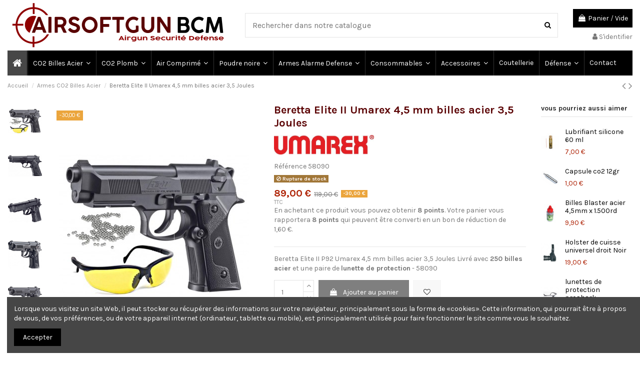

--- FILE ---
content_type: text/html; charset=utf-8
request_url: https://www.airsoftgunbcm.com/armes-co2-billes-acier/2400-beretta-elite-ii-umarex-45-mm-billes-acier-35-joules.html
body_size: 29015
content:
<!doctype html>
<html lang="fr">

<head>
    
        
  <meta charset="utf-8">


  <meta http-equiv="x-ua-compatible" content="ie=edge">



    <link rel="canonical" href="https://www.airsoftgunbcm.com/armes-co2-billes-acier/2400-beretta-elite-ii-umarex-45-mm-billes-acier-35-joules.html">

  <title>Beretta Elite II Umarex 4,5 mm billes acier 3,5 Joules de Umarex da...</title>
  <meta name="description" content="Beretta Elite II P92 Umarex 4,5 mm billes acier 3,5 Joules Livré avec 250 billes acier et une paire de lunette de protection - 58090 dans Armes CO2 Billes Ac...">
  <meta name="keywords" content="Beretta Elite II Umarex 4,5 mm billes acier 3,5 Joules,58090,Umarex,,Armes CO2 Billes Acier,">
    
    

  
          <link rel="alternate" href="https://www.airsoftgunbcm.com/armes-co2-billes-acier/2400-beretta-elite-ii-umarex-45-mm-billes-acier-35-joules.html" hreflang="fr">
      



    <meta property="og:type" content="product">
    <meta property="og:url" content="https://www.airsoftgunbcm.com/armes-co2-billes-acier/2400-beretta-elite-ii-umarex-45-mm-billes-acier-35-joules.html">
    <meta property="og:title" content="Beretta Elite II Umarex 4,5 mm billes acier 3,5 Joules de Umarex da...">
    <meta property="og:site_name" content="Airsoft Gun BCM">
    <meta property="og:description" content="Beretta Elite II P92 Umarex 4,5 mm billes acier 3,5 Joules Livré avec 250 billes acier et une paire de lunette de protection - 58090 dans Armes CO2 Billes Ac...">
    <meta property="og:image" content="https://www.airsoftgunbcm.com/6386-thickbox_default/beretta-elite-ii-umarex-45-mm-billes-acier-35-joules.jpg">
    <meta property="og:image:width" content="1100">
    <meta property="og:image:height" content="1422">





      <meta name="viewport" content="width=device-width, initial-scale=1">
  


  <meta name="theme-color" content="#5b0a0c">
  <meta name="msapplication-navbutton-color" content="#5b0a0c">


  <link rel="icon" type="image/vnd.microsoft.icon" href="/img/favicon.ico?1581685685">
  <link rel="shortcut icon" type="image/x-icon" href="/img/favicon.ico?1581685685">
      <link rel="apple-touch-icon" href="/img/cms/android-chrome-192x192.png">
        <link rel="icon" sizes="192x192" href="/img/cms/android-chrome-192x192.png">
  


      <link href="https://fonts.googleapis.com/css?family=Karla:400,700" rel="stylesheet">
    



<script type="application/ld+json">

{
"@context": "https://schema.org",
"@type": "Organization",
"url": "https://www.airsoftgunbcm.com/",
"name": "Airsoft Gun BCM",
"logo": "/img/airsoft-gun-bcm-logo-1581685685.jpg",
"@id": "#store-organization"
}

</script>




    <link rel="stylesheet" href="https://www.airsoftgunbcm.com/themes/warehousechild/assets/cache/theme-107777133.css" type="text/css" media="all">




  

  <script type="text/javascript">
        var ASPath = "\/modules\/pm_advancedsearch4\/";
        var ASSearchUrl = "https:\/\/www.airsoftgunbcm.com\/module\/pm_advancedsearch4\/advancedsearch4";
        var as4_orderBySalesAsc = "Meilleures ventes en dernier";
        var as4_orderBySalesDesc = "Meilleures ventes en premier";
        var elementorFrontendConfig = {"isEditMode":"","stretchedSectionContainer":"","is_rtl":""};
        var iqitTheme = {"rm_sticky":"0","rm_breakpoint":0,"op_preloader":"pre","cart_style":"side","cart_confirmation":"modal","h_layout":"1","f_fixed":"","f_layout":"1","h_absolute":"0","h_sticky":"menu","hw_width":"inherit","h_search_type":"full","pl_lazyload":true,"pl_infinity":true,"pl_rollover":true,"pl_crsl_autoplay":true,"pl_slider_ld":5,"pl_slider_d":4,"pl_slider_t":3,"pl_slider_p":2,"pp_thumbs":"leftd","pp_zoom":"inner","pp_tabs":"section"};
        var iqitcountdown_days = "d.";
        var iqitfdc_from = 0;
        var iqitmegamenu = {"sticky":"false","containerSelector":"#wrapper > .container"};
        var iqitreviews = [];
        var iqitwishlist = {"nbProducts":0};
        var jolisearch = {"amb_joli_search_action":"https:\/\/www.airsoftgunbcm.com\/jolisearch","amb_joli_search_link":"https:\/\/www.airsoftgunbcm.com\/jolisearch","amb_joli_search_controller":"jolisearch","blocksearch_type":"top","show_cat_desc":0,"ga_acc":0,"id_lang":1,"url_rewriting":1,"use_autocomplete":1,"minwordlen":3,"l_products":"Nos produits","l_manufacturers":"Nos marques","l_categories":"Nos cat\u00e9gories","l_no_results_found":"Aucun produit ne correspond \u00e0 cette recherche","l_more_results":"Montrer tous les r\u00e9sultats \u00bb","ENT_QUOTES":3,"search_ssl":true,"self":"\/home\/airsoftgun\/domains\/airsoftgunbcm.com\/public_html\/modules\/ambjolisearch","position":{"my":"center top","at":"center bottom","collision":"fit none"},"classes":"ps17 centered-list","display_manufacturer":"","display_category":""};
        var prestashop = {"cart":{"products":[],"totals":{"total":{"type":"total","label":"Total","amount":0,"value":"0,00\u00a0\u20ac"},"total_including_tax":{"type":"total","label":"Total TTC","amount":0,"value":"0,00\u00a0\u20ac"},"total_excluding_tax":{"type":"total","label":"Total HT :","amount":0,"value":"0,00\u00a0\u20ac"}},"subtotals":{"products":{"type":"products","label":"Sous-total","amount":0,"value":"0,00\u00a0\u20ac"},"discounts":null,"shipping":{"type":"shipping","label":"Livraison","amount":0,"value":"gratuit"},"tax":{"type":"tax","label":"Taxes incluses","amount":0,"value":"0,00\u00a0\u20ac"}},"products_count":0,"summary_string":"0 articles","vouchers":{"allowed":1,"added":[]},"discounts":[],"minimalPurchase":0,"minimalPurchaseRequired":""},"currency":{"name":"Euro","iso_code":"EUR","iso_code_num":"978","sign":"\u20ac"},"customer":{"lastname":null,"firstname":null,"email":null,"birthday":null,"newsletter":null,"newsletter_date_add":null,"optin":null,"website":null,"company":null,"siret":null,"ape":null,"is_logged":false,"gender":{"type":null,"name":null},"addresses":[]},"language":{"name":"Fran\u00e7ais (French)","iso_code":"fr","locale":"fr-FR","language_code":"fr","is_rtl":"0","date_format_lite":"d\/m\/Y","date_format_full":"d\/m\/Y H:i:s","id":1},"page":{"title":"","canonical":null,"meta":{"title":"Beretta Elite II Umarex 4,5 mm billes acier 3,5 Joules de Umarex da...","description":"Beretta Elite II P92 Umarex 4,5 mm billes acier 3,5 Joules Livr\u00e9 avec 250 billes acier et une paire de lunette de protection - 58090 dans Armes CO2 Billes Ac...","keywords":"Beretta Elite II Umarex 4,5 mm billes acier 3,5 Joules,58090,Umarex,,Armes CO2 Billes Acier,","robots":"index"},"page_name":"product","body_classes":{"lang-fr":true,"lang-rtl":false,"country-FR":true,"currency-EUR":true,"layout-full-width":true,"page-product":true,"tax-display-enabled":true,"product-id-2400":true,"product-Beretta Elite II Umarex 4,5 mm billes acier 3,5 Joules":true,"product-id-category-34":true,"product-id-manufacturer-6":true,"product-id-supplier-9":true,"product-available-for-order":true},"admin_notifications":[]},"shop":{"name":"Airsoft Gun BCM","logo":"\/img\/airsoft-gun-bcm-logo-1581685685.jpg","stores_icon":"\/img\/logo_stores.png","favicon":"\/img\/favicon.ico"},"urls":{"base_url":"https:\/\/www.airsoftgunbcm.com\/","current_url":"https:\/\/www.airsoftgunbcm.com\/armes-co2-billes-acier\/2400-beretta-elite-ii-umarex-45-mm-billes-acier-35-joules.html","shop_domain_url":"https:\/\/www.airsoftgunbcm.com","img_ps_url":"https:\/\/www.airsoftgunbcm.com\/img\/","img_cat_url":"https:\/\/www.airsoftgunbcm.com\/img\/c\/","img_lang_url":"https:\/\/www.airsoftgunbcm.com\/img\/l\/","img_prod_url":"https:\/\/www.airsoftgunbcm.com\/img\/p\/","img_manu_url":"https:\/\/www.airsoftgunbcm.com\/img\/m\/","img_sup_url":"https:\/\/www.airsoftgunbcm.com\/img\/su\/","img_ship_url":"https:\/\/www.airsoftgunbcm.com\/img\/s\/","img_store_url":"https:\/\/www.airsoftgunbcm.com\/img\/st\/","img_col_url":"https:\/\/www.airsoftgunbcm.com\/img\/co\/","img_url":"https:\/\/www.airsoftgunbcm.com\/themes\/warehousechild\/assets\/img\/","css_url":"https:\/\/www.airsoftgunbcm.com\/themes\/warehousechild\/assets\/css\/","js_url":"https:\/\/www.airsoftgunbcm.com\/themes\/warehousechild\/assets\/js\/","pic_url":"https:\/\/www.airsoftgunbcm.com\/upload\/","pages":{"address":"https:\/\/www.airsoftgunbcm.com\/index.php?controller=address","addresses":"https:\/\/www.airsoftgunbcm.com\/index.php?controller=addresses","authentication":"https:\/\/www.airsoftgunbcm.com\/index.php?controller=authentication","cart":"https:\/\/www.airsoftgunbcm.com\/index.php?controller=cart","category":"https:\/\/www.airsoftgunbcm.com\/index.php?controller=category","cms":"https:\/\/www.airsoftgunbcm.com\/index.php?controller=cms","contact":"https:\/\/www.airsoftgunbcm.com\/index.php?controller=contact","discount":"https:\/\/www.airsoftgunbcm.com\/index.php?controller=discount","guest_tracking":"https:\/\/www.airsoftgunbcm.com\/index.php?controller=guest-tracking","history":"https:\/\/www.airsoftgunbcm.com\/index.php?controller=history","identity":"https:\/\/www.airsoftgunbcm.com\/index.php?controller=identity","index":"https:\/\/www.airsoftgunbcm.com\/","my_account":"https:\/\/www.airsoftgunbcm.com\/index.php?controller=my-account","order_confirmation":"https:\/\/www.airsoftgunbcm.com\/index.php?controller=order-confirmation","order_detail":"https:\/\/www.airsoftgunbcm.com\/index.php?controller=order-detail","order_follow":"https:\/\/www.airsoftgunbcm.com\/index.php?controller=order-follow","order":"https:\/\/www.airsoftgunbcm.com\/index.php?controller=order","order_return":"https:\/\/www.airsoftgunbcm.com\/index.php?controller=order-return","order_slip":"https:\/\/www.airsoftgunbcm.com\/index.php?controller=order-slip","pagenotfound":"https:\/\/www.airsoftgunbcm.com\/index.php?controller=pagenotfound","password":"https:\/\/www.airsoftgunbcm.com\/mot-de-passe-oublie","pdf_invoice":"https:\/\/www.airsoftgunbcm.com\/index.php?controller=pdf-invoice","pdf_order_return":"https:\/\/www.airsoftgunbcm.com\/index.php?controller=pdf-order-return","pdf_order_slip":"https:\/\/www.airsoftgunbcm.com\/index.php?controller=pdf-order-slip","prices_drop":"https:\/\/www.airsoftgunbcm.com\/promotions","product":"https:\/\/www.airsoftgunbcm.com\/index.php?controller=product","search":"https:\/\/www.airsoftgunbcm.com\/index.php?controller=search","sitemap":"https:\/\/www.airsoftgunbcm.com\/plan-du-site","stores":"https:\/\/www.airsoftgunbcm.com\/index.php?controller=stores","supplier":"https:\/\/www.airsoftgunbcm.com\/licence-et-type","register":"https:\/\/www.airsoftgunbcm.com\/index.php?controller=authentication&create_account=1","order_login":"https:\/\/www.airsoftgunbcm.com\/index.php?controller=order&login=1"},"alternative_langs":{"fr":"https:\/\/www.airsoftgunbcm.com\/armes-co2-billes-acier\/2400-beretta-elite-ii-umarex-45-mm-billes-acier-35-joules.html"},"theme_assets":"\/themes\/warehousechild\/assets\/","actions":{"logout":"https:\/\/www.airsoftgunbcm.com\/?mylogout="},"no_picture_image":{"bySize":{"small_default":{"url":"https:\/\/www.airsoftgunbcm.com\/img\/p\/fr-default-small_default.jpg","width":98,"height":127},"cart_default":{"url":"https:\/\/www.airsoftgunbcm.com\/img\/p\/fr-default-cart_default.jpg","width":125,"height":162},"home_default":{"url":"https:\/\/www.airsoftgunbcm.com\/img\/p\/fr-default-home_default.jpg","width":236,"height":236},"large_default":{"url":"https:\/\/www.airsoftgunbcm.com\/img\/p\/fr-default-large_default.jpg","width":381,"height":492},"medium_default":{"url":"https:\/\/www.airsoftgunbcm.com\/img\/p\/fr-default-medium_default.jpg","width":452,"height":584},"thickbox_default":{"url":"https:\/\/www.airsoftgunbcm.com\/img\/p\/fr-default-thickbox_default.jpg","width":1100,"height":1422}},"small":{"url":"https:\/\/www.airsoftgunbcm.com\/img\/p\/fr-default-small_default.jpg","width":98,"height":127},"medium":{"url":"https:\/\/www.airsoftgunbcm.com\/img\/p\/fr-default-large_default.jpg","width":381,"height":492},"large":{"url":"https:\/\/www.airsoftgunbcm.com\/img\/p\/fr-default-thickbox_default.jpg","width":1100,"height":1422},"legend":""}},"configuration":{"display_taxes_label":true,"display_prices_tax_incl":true,"is_catalog":false,"show_prices":true,"opt_in":{"partner":true},"quantity_discount":{"type":"discount","label":"Remise"},"voucher_enabled":1,"return_enabled":0},"field_required":[],"breadcrumb":{"links":[{"title":"Accueil","url":"https:\/\/www.airsoftgunbcm.com\/"},{"title":"Armes CO2 Billes Acier","url":"https:\/\/www.airsoftgunbcm.com\/34-armes-co2-billes-acier"},{"title":"Beretta Elite II Umarex 4,5 mm billes acier 3,5 Joules","url":"https:\/\/www.airsoftgunbcm.com\/armes-co2-billes-acier\/2400-beretta-elite-ii-umarex-45-mm-billes-acier-35-joules.html"}],"count":3},"link":{"protocol_link":"https:\/\/","protocol_content":"https:\/\/"},"time":1769414183,"static_token":"b4a78dce1c9efce4bc5ddd97223b9727","token":"a1a2fa6ca6740bd6e2de082923afe9f1"};
        var psemailsubscription_subscription = "https:\/\/www.airsoftgunbcm.com\/module\/ps_emailsubscription\/subscription";
      </script>



  
  <script type="text/javascript">
    (window.gaDevIds=window.gaDevIds||[]).push('d6YPbH');
    (function(i,s,o,g,r,a,m){i['GoogleAnalyticsObject']=r;i[r]=i[r]||function(){
      (i[r].q=i[r].q||[]).push(arguments)},i[r].l=1*new Date();a=s.createElement(o),
      m=s.getElementsByTagName(o)[0];a.async=1;a.src=g;m.parentNode.insertBefore(a,m)
    })(window,document,'script','https://www.google-analytics.com/analytics.js','ga');

          ga('create', 'UA-13305955-3', 'auto');
                      ga('send', 'pageview');
        ga('require', 'ec');
  </script>

 <script type="text/javascript">
            
        document.addEventListener('DOMContentLoaded', function() {
            if (typeof GoogleAnalyticEnhancedECommerce !== 'undefined') {
                var MBG = GoogleAnalyticEnhancedECommerce;
                MBG.setCurrency('EUR');
                MBG.add({"id":2254,"name":"carabine-repetition-crosman-1077-45-mm-plomb-co2","category":"armes-co2-plomb","brand":"crosman","variant":"","type":"typical","position":"0","quantity":1,"list":"product","url":"https%3A%2F%2Fwww.airsoftgunbcm.com%2Farmes-co2-plomb%2F2254-carabine-repetition-crosman-1077-45-mm-plomb-co2.html","price":129},'',true);MBG.add({"id":2445,"name":"revolver-1851-navy-confederate-poudre-noire-cal-44","category":"defense","brand":"pietta","variant":"","type":"typical","position":1,"quantity":1,"list":"product","url":"https%3A%2F%2Fwww.airsoftgunbcm.com%2Fdefense%2F2445-revolver-1851-navy-confederate-poudre-noire-cal-44.html","price":279},'',true);MBG.add({"id":2400,"name":"beretta-elite-ii-umarex-45-mm-billes-acier-35-joules","category":"armes-co2-billes-acier","brand":"umarex","variant":"","type":"typical","position":2,"quantity":1,"list":"product","url":"https%3A%2F%2Fwww.airsoftgunbcm.com%2Farmes-co2-billes-acier%2F2400-beretta-elite-ii-umarex-45-mm-billes-acier-35-joules.html","price":89},'',true);MBG.add({"id":2565,"name":"c11-kt2-tactical-crosman-pistol-45mm-avec-laser-et-silencieux","category":"defense","brand":"crosman","variant":"","type":"typical","position":3,"quantity":1,"list":"product","url":"https%3A%2F%2Fwww.airsoftgunbcm.com%2Fdefense%2F2565-c11-kt2-tactical-crosman-pistol-45mm-avec-laser-et-silencieux.html","price":96},'',true);MBG.add({"id":2535,"name":"pack-carabine-beeman-qb22s-a-air-comprime-14-j-lunette-4x20-2-btes-de-500-plombs","category":"armes-air-comprime","brand":"brand","variant":"","type":"typical","position":4,"quantity":1,"list":"product","url":"https%3A%2F%2Fwww.airsoftgunbcm.com%2Farmes-air-comprime%2F2535-pack-carabine-beeman-qb22s-a-air-comprime-14-j-lunette-4x20-2-btes-de-500-plombs.html","price":99.9},'',true);MBG.add({"id":2629,"name":"carabine-sig-sauer-mcx-45-mm-plomb-co2-30-coups","category":"armes-co2-plomb","brand":"sig-sauer","variant":"","type":"typical","position":5,"quantity":1,"list":"product","url":"https%3A%2F%2Fwww.airsoftgunbcm.com%2Farmes-co2-plomb%2F2629-carabine-sig-sauer-mcx-45-mm-plomb-co2-30-coups.html","price":349},'',true);MBG.add({"id":2636,"name":"carabine-beeman-double-barrel-2015s-a-air-comprime-20-j","category":"armes-air-comprime","brand":"brand","variant":"","type":"typical","position":6,"quantity":1,"list":"product","url":"https%3A%2F%2Fwww.airsoftgunbcm.com%2Farmes-air-comprime%2F2636-pack-carabine-beeman-air-comprime-lunette-boites-500-plombs.html","price":149},'',true);MBG.add({"id":2660,"name":"carabine-beeman-qb12se-a-air-comprime-12-j-lunette-4x20","category":"armes-air-comprime","brand":"beeman","variant":"","type":"typical","position":7,"quantity":1,"list":"product","url":"https%3A%2F%2Fwww.airsoftgunbcm.com%2Farmes-air-comprime%2F2660-carabine-beeman-qb12se-a-air-comprime-12-j-lunette-4x20.html","price":89},'',true);MBG.addProductClick({"id":2254,"name":"carabine-repetition-crosman-1077-45-mm-plomb-co2","category":"armes-co2-plomb","brand":"crosman","variant":"","type":"typical","position":"0","quantity":1,"list":"product","url":"https%3A%2F%2Fwww.airsoftgunbcm.com%2Farmes-co2-plomb%2F2254-carabine-repetition-crosman-1077-45-mm-plomb-co2.html","price":129});MBG.addProductClick({"id":2445,"name":"revolver-1851-navy-confederate-poudre-noire-cal-44","category":"defense","brand":"pietta","variant":"","type":"typical","position":1,"quantity":1,"list":"product","url":"https%3A%2F%2Fwww.airsoftgunbcm.com%2Fdefense%2F2445-revolver-1851-navy-confederate-poudre-noire-cal-44.html","price":279});MBG.addProductClick({"id":2400,"name":"beretta-elite-ii-umarex-45-mm-billes-acier-35-joules","category":"armes-co2-billes-acier","brand":"umarex","variant":"","type":"typical","position":2,"quantity":1,"list":"product","url":"https%3A%2F%2Fwww.airsoftgunbcm.com%2Farmes-co2-billes-acier%2F2400-beretta-elite-ii-umarex-45-mm-billes-acier-35-joules.html","price":89});MBG.addProductClick({"id":2565,"name":"c11-kt2-tactical-crosman-pistol-45mm-avec-laser-et-silencieux","category":"defense","brand":"crosman","variant":"","type":"typical","position":3,"quantity":1,"list":"product","url":"https%3A%2F%2Fwww.airsoftgunbcm.com%2Fdefense%2F2565-c11-kt2-tactical-crosman-pistol-45mm-avec-laser-et-silencieux.html","price":96});MBG.addProductClick({"id":2535,"name":"pack-carabine-beeman-qb22s-a-air-comprime-14-j-lunette-4x20-2-btes-de-500-plombs","category":"armes-air-comprime","brand":"brand","variant":"","type":"typical","position":4,"quantity":1,"list":"product","url":"https%3A%2F%2Fwww.airsoftgunbcm.com%2Farmes-air-comprime%2F2535-pack-carabine-beeman-qb22s-a-air-comprime-14-j-lunette-4x20-2-btes-de-500-plombs.html","price":99.9});MBG.addProductClick({"id":2629,"name":"carabine-sig-sauer-mcx-45-mm-plomb-co2-30-coups","category":"armes-co2-plomb","brand":"sig-sauer","variant":"","type":"typical","position":5,"quantity":1,"list":"product","url":"https%3A%2F%2Fwww.airsoftgunbcm.com%2Farmes-co2-plomb%2F2629-carabine-sig-sauer-mcx-45-mm-plomb-co2-30-coups.html","price":349});MBG.addProductClick({"id":2636,"name":"carabine-beeman-double-barrel-2015s-a-air-comprime-20-j","category":"armes-air-comprime","brand":"brand","variant":"","type":"typical","position":6,"quantity":1,"list":"product","url":"https%3A%2F%2Fwww.airsoftgunbcm.com%2Farmes-air-comprime%2F2636-pack-carabine-beeman-air-comprime-lunette-boites-500-plombs.html","price":149});MBG.addProductClick({"id":2660,"name":"carabine-beeman-qb12se-a-air-comprime-12-j-lunette-4x20","category":"armes-air-comprime","brand":"beeman","variant":"","type":"typical","position":7,"quantity":1,"list":"product","url":"https%3A%2F%2Fwww.airsoftgunbcm.com%2Farmes-air-comprime%2F2660-carabine-beeman-qb12se-a-air-comprime-12-j-lunette-4x20.html","price":89});
            }
        });
        
    </script>
<!-- HrefLang -->
<link rel="alternate" href="https://www.airsoftgunbcm.com/armes-co2-billes-acier/2400-beretta-elite-ii-umarex-45-mm-billes-acier-35-joules.html" hreflang="x-default" />
<!-- TwitterCard -->
<meta name="twitter:card" content="summary_large_image">
<meta name="twitter:title" content="Beretta Elite II Umarex 4,5 mm billes acier 3,5 Joules">
<meta name="twitter:description" content="Beretta Elite II P92 Umarex 4,5 mm billes acier 3,5 Joules Livré avec  250 billes acier  et une paire de  lunette de protection  - 58090">
<meta name="twitter:image" content="https://www.airsoftgunbcm.com/6386-home_default/beretta-elite-ii-umarex-45-mm-billes-acier-35-joules.jpg">
<meta name="twitter:site" content="AirsoftGunBCM">
<meta name="twitter:creator" content="AirsoftGunBCM">
<meta name="twitter:domain" content="http://www.airsoftgunbcm.com">
<script src="https://www.google.com/recaptcha/api.js?onload=onloadCallback&render=explicit&hl=fr" async defer></script>
<script type="text/javascript">
        var PA_GOOGLE_CAPTCHA_SITE_KEY = '6LeAJ9wUAAAAAAB6wKeryP5Nq_jgsYNMG7G5ZI-s';
    var recaptchaWidgets = [];
    var onloadCallback = function () {
        ets_captcha_load(document.getElementsByTagName('form'));
    };
    var ets_captcha_load = function (forms) {
        var pattern = /(^|\s)g-recaptcha(\s|$)/;
        for (var i = 0; i < forms.length; i++) {
            var items = forms[i].getElementsByTagName('div');
            for (var k = 0; k < items.length; k++) {
                if (items[k].className && items[k].className.match(pattern) && PA_GOOGLE_CAPTCHA_SITE_KEY) {
                    var widget_id = grecaptcha.render(items[k], {
                        'sitekey': PA_GOOGLE_CAPTCHA_SITE_KEY,
                        'theme': 'light',
                    });
                    recaptchaWidgets.push(widget_id);
                    break;
                }
            }
        }
    };</script>




    
            <meta property="product:pretax_price:amount" content="74.166667">
        <meta property="product:pretax_price:currency" content="EUR">
        <meta property="product:price:amount" content="89">
        <meta property="product:price:currency" content="EUR">
                <meta property="product:weight:value" content="1.000000">
        <meta property="product:weight:units" content="kg">
    
    

    </head>

<body id="product" class="lang-fr country-fr currency-eur layout-full-width page-product tax-display-enabled product-id-2400 product-beretta-elite-ii-umarex-4-5-mm-billes-acier-3-5-joules product-id-category-34 product-id-manufacturer-6 product-id-supplier-9 product-available-for-order body-desktop-header-style-w-1">


    


<main id="main-page-content" style="opacity: 0;" >
    
            

    <header id="header" class="desktop-header-style-w-1">
        
            
  <div class="header-banner">
    
  </div>




            <nav class="header-nav">
        <div class="container">
    
        <div class="row justify-content-between">
            <div class="col col-auto col-md left-nav">
                                            <div class="block-iqitlinksmanager block-iqitlinksmanager-2 block-links-inline d-inline-block">
            <ul>
                                                                                                <li>
                            <a
                                    href="https://www.airsoftgunbcm.com/content/3-conditions-generales-de-ventes"
                                    title="Nos conditions générales de ventes"                            >
                                Conditions générales de ventes
                            </a>
                        </li>
                                                                                <li>
                            <a
                                    href="https://www.airsoftgunbcm.com/content/1-livraison"
                                    title="Nos conditions générales de livraison"                            >
                                Livraison
                            </a>
                        </li>
                                                </ul>
        </div>
    
            </div>
            <div class="col col-auto center-nav text-center">
                
             </div>
            <div class="col col-auto col-md right-nav text-right">
                <div class="d-inline-block">
    <a href="//www.airsoftgunbcm.com/module/iqitwishlist/view">
        <i class="fa fa-heart-o" aria-hidden="true"></i> Liste d'envies (<span
                id="iqitwishlist-nb"></span>)
    </a>
</div>

             </div>
        </div>

                        </div>
            </nav>
        



<div id="desktop-header" class="desktop-header-style-1">
            
<div class="header-top">
    <div id="desktop-header-container" class="container">
        <div class="row align-items-center">
                            <div class="col col-auto col-header-left">
                    <div id="desktop_logo">
                        <a href="https://www.airsoftgunbcm.com/">
                            <img class="logo img-fluid"
                                 src="/img/airsoft-gun-bcm-logo-1581685685.jpg"  srcset="/img/cms/AG-BCM@0-5x.jpg 2x"                                 alt="Airsoft Gun BCM">
                        </a>
                    </div>
                    
                </div>
                <div class="col col-header-center">
                                        <!-- Block search module TOP -->

<!-- Block search module TOP -->
<div id="search_widget" class="search-widget" data-search-controller-url="//www.airsoftgunbcm.com/index.php?controller=search">
    <form method="get" action="//www.airsoftgunbcm.com/index.php?controller=search">
        <input type="hidden" name="controller" value="search">
        <div class="input-group">
            <input type="text" name="s" value="" data-all-text="Afficher tous les résultats"
                   placeholder="Rechercher dans notre catalogue" class="form-control form-search-control" />
            <button type="submit" class="search-btn">
                <i class="fa fa-search"></i>
            </button>
        </div>
    </form>
</div>
<!-- /Block search module TOP -->

<!-- /Block search module TOP -->


                    
                </div>
                        <div class="col col-auto col-header-right text-right">
                                    
                                            <div id="ps-shoppingcart-wrapper">
    <div id="ps-shoppingcart"
         class="header-cart-default ps-shoppingcart side-cart">
         <div id="blockcart" class="blockcart cart-preview"
         data-refresh-url="//www.airsoftgunbcm.com/module/ps_shoppingcart/ajax">
        <a id="cart-toogle" class="cart-toogle header-btn header-cart-btn" data-toggle="dropdown" data-display="static">
            <i class="fa fa-shopping-bag fa-fw icon" aria-hidden="true"><span class="cart-products-count-btn">0</span></i>
            <span class="info-wrapper">
            <span class="title">Panier</span>
            <span class="cart-toggle-details">
            <span class="text-faded cart-separator"> / </span>
                            Vide
                        </span>
            </span>
        </a>
        <div id="_desktop_blockcart-content" class="dropdown-menu-custom dropdown-menu">
    <div id="blockcart-content" class="blockcart-content" >
        <div class="cart-title">
            <span class="modal-title">Votre panier</span>
            <button type="button" id="js-cart-close" class="close">
                <span>×</span>
            </button>
            <hr>
        </div>
                    <span class="no-items">Il n'y a pas plus d'articles dans votre panier</span>
            </div>
</div> </div>




    </div>
</div>

                                        
                                
                <div id="user_info">
            <a
                href="https://www.airsoftgunbcm.com/index.php?controller=my-account"
                title="Identifiez-vous"
                rel="nofollow"
        ><i class="fa fa-user" aria-hidden="true"></i>
            <span>S'identifier</span>
        </a>
    </div>

                
                
            </div>
            <div class="col-12">
                <div class="row">
                    
                </div>
            </div>
        </div>
    </div>
</div>
<div class="container iqit-megamenu-container">	<div id="iqitmegamenu-wrapper" class="iqitmegamenu-wrapper iqitmegamenu-all">
		<div class="container container-iqitmegamenu">
		<div id="iqitmegamenu-horizontal" class="iqitmegamenu  clearfix" role="navigation">

								
				<nav id="cbp-hrmenu" class="cbp-hrmenu cbp-horizontal cbp-hrsub-narrow">
					<ul>
												<li id="cbp-hrmenu-tab-1" class="cbp-hrmenu-tab cbp-hrmenu-tab-1 cbp-onlyicon ">
	<a href="https://www.airsoftgunbcm.com/" class="nav-link" >

								<span class="cbp-tab-title"> <i class="icon fa fa-home cbp-mainlink-icon"></i>
								</span>
														</a>
													</li>
												<li id="cbp-hrmenu-tab-2" class="cbp-hrmenu-tab cbp-hrmenu-tab-2  cbp-has-submeu">
	<a href="https://www.airsoftgunbcm.com/34-armes-co2-billes-acier" class="nav-link" >

								<span class="cbp-tab-title">
								CO2 Billes Acier <i class="fa fa-angle-down cbp-submenu-aindicator"></i></span>
														</a>
														<div class="cbp-hrsub col-12">
								<div class="cbp-hrsub-inner">
									<div class="container iqitmegamenu-submenu-container">
									
																																	




<div class="row menu_row menu-element  first_rows menu-element-id-1">
                

                                                




    <div class="col-3 cbp-menu-column cbp-menu-element menu-element-id-2 ">
        <div class="cbp-menu-column-inner">
                        
                
                
                    
                                                    <div class="row cbp-categories-row">
                                                                                                            <div class="col-12">
                                            <div class="cbp-category-link-w"><a href="https://www.airsoftgunbcm.com/112-pistolets"
                                                                                class="cbp-column-title nav-link cbp-category-title">Pistolets</a>
                                                <a
                                                    href="https://www.airsoftgunbcm.com/112-pistolets" class="cbp-category-thumb"><img
                                                            class="replace-2x img-fluid" src="https://www.airsoftgunbcm.com/img/c/112-0_thumb.jpg"
                                                            alt="Pistolets"/></a>                                                                                                    
    <ul class="cbp-links cbp-category-tree"><li ><div class="cbp-category-link-w"><a href="https://www.airsoftgunbcm.com/125-repliques-airsoft-colt-1911">Type 1911</a></div></li><li ><div class="cbp-category-link-w"><a href="https://www.airsoftgunbcm.com/126-repliques-airsoft-beretta-m92-et-m84">Type Beretta</a></div></li><li ><div class="cbp-category-link-w"><a href="https://www.airsoftgunbcm.com/127-type-cz-et-sig-sauer">Type CZ et Sig Sauer</a></div></li><li ><div class="cbp-category-link-w"><a href="https://www.airsoftgunbcm.com/128-type-hk-glock-walther-et-autres">type Hk, Glock, Walther</a></div></li><li ><div class="cbp-category-link-w"><a href="https://www.airsoftgunbcm.com/129-type-legend-et-divers">Type Legend et Divers</a></div></li></ul>

                                                                                            </div>
                                        </div>
                                                                                                </div>
                                            
                
            

            
            </div>    </div>
                                    




    <div class="col-3 cbp-menu-column cbp-menu-element menu-element-id-3 ">
        <div class="cbp-menu-column-inner">
                        
                
                
                    
                                                    <div class="row cbp-categories-row">
                                                                                                            <div class="col-12">
                                            <div class="cbp-category-link-w"><a href="https://www.airsoftgunbcm.com/119-revolver-co2-billes-acier"
                                                                                class="cbp-column-title nav-link cbp-category-title">Revolver</a>
                                                <a
                                                    href="https://www.airsoftgunbcm.com/119-revolver-co2-billes-acier" class="cbp-category-thumb"><img
                                                            class="replace-2x img-fluid" src="https://www.airsoftgunbcm.com/img/c/119-0_thumb.jpg"
                                                            alt="Revolver"/></a>                                                                                            </div>
                                        </div>
                                                                                                </div>
                                            
                
            

            
            </div>    </div>
                                    




    <div class="col-3 cbp-menu-column cbp-menu-element menu-element-id-4 ">
        <div class="cbp-menu-column-inner">
                        
                
                
                    
                                                    <div class="row cbp-categories-row">
                                                                                                            <div class="col-12">
                                            <div class="cbp-category-link-w"><a href="https://www.airsoftgunbcm.com/113-armes-longues"
                                                                                class="cbp-column-title nav-link cbp-category-title">Armes longues</a>
                                                <a
                                                    href="https://www.airsoftgunbcm.com/113-armes-longues" class="cbp-category-thumb"><img
                                                            class="replace-2x img-fluid" src="https://www.airsoftgunbcm.com/img/c/113-0_thumb.jpg"
                                                            alt="Armes longues"/></a>                                                                                            </div>
                                        </div>
                                                                                                </div>
                                            
                
            

            
            </div>    </div>
                            
                </div>
																					
																			</div>
								</div>
							</div>
													</li>
												<li id="cbp-hrmenu-tab-3" class="cbp-hrmenu-tab cbp-hrmenu-tab-3  cbp-has-submeu">
	<a href="https://www.airsoftgunbcm.com/35-armes-co2-plomb" class="nav-link" >

								<span class="cbp-tab-title">
								CO2 Plomb <i class="fa fa-angle-down cbp-submenu-aindicator"></i></span>
														</a>
														<div class="cbp-hrsub col-12">
								<div class="cbp-hrsub-inner">
									<div class="container iqitmegamenu-submenu-container">
									
																																	




<div class="row menu_row menu-element  first_rows menu-element-id-1">
                

                                                




    <div class="col-3 cbp-menu-column cbp-menu-element menu-element-id-2 ">
        <div class="cbp-menu-column-inner">
                        
                
                
                    
                                                    <div class="row cbp-categories-row">
                                                                                                            <div class="col-12">
                                            <div class="cbp-category-link-w"><a href="https://www.airsoftgunbcm.com/114-armes-de-poing"
                                                                                class="cbp-column-title nav-link cbp-category-title">Armes de poing</a>
                                                <a
                                                    href="https://www.airsoftgunbcm.com/114-armes-de-poing" class="cbp-category-thumb"><img
                                                            class="replace-2x img-fluid" src="https://www.airsoftgunbcm.com/img/c/114-0_thumb.jpg"
                                                            alt="Armes de poing"/></a>                                                                                            </div>
                                        </div>
                                                                                                </div>
                                            
                
            

            
            </div>    </div>
                                    




    <div class="col-3 cbp-menu-column cbp-menu-element menu-element-id-3 ">
        <div class="cbp-menu-column-inner">
                        
                
                
                    
                                                    <div class="row cbp-categories-row">
                                                                                                            <div class="col-12">
                                            <div class="cbp-category-link-w"><a href="https://www.airsoftgunbcm.com/115-armes-longues-carabine-a-plomb"
                                                                                class="cbp-column-title nav-link cbp-category-title">Armes longues</a>
                                                <a
                                                    href="https://www.airsoftgunbcm.com/115-armes-longues-carabine-a-plomb" class="cbp-category-thumb"><img
                                                            class="replace-2x img-fluid" src="https://www.airsoftgunbcm.com/img/c/115-0_thumb.jpg"
                                                            alt="Armes longues"/></a>                                                                                            </div>
                                        </div>
                                                                                                </div>
                                            
                
            

            
            </div>    </div>
                                    




    <div class="col-3 cbp-menu-column cbp-menu-element menu-element-id-4 ">
        <div class="cbp-menu-column-inner">
                        
                
                
                    
                                                    <div class="row cbp-categories-row">
                                                                                                            <div class="col-12">
                                            <div class="cbp-category-link-w"><a href="https://www.airsoftgunbcm.com/134-pistolet-a-plomb-tir-sportif-et-competition"
                                                                                class="cbp-column-title nav-link cbp-category-title">Pistolet à Plomb Tir Sportif</a>
                                                <a
                                                    href="https://www.airsoftgunbcm.com/134-pistolet-a-plomb-tir-sportif-et-competition" class="cbp-category-thumb"><img
                                                            class="replace-2x img-fluid" src="https://www.airsoftgunbcm.com/img/c/134-0_thumb.jpg"
                                                            alt="Pistolet à Plomb Tir Sportif"/></a>                                                                                            </div>
                                        </div>
                                                                                                </div>
                                            
                
            

            
            </div>    </div>
                            
                </div>
																					
																			</div>
								</div>
							</div>
													</li>
												<li id="cbp-hrmenu-tab-4" class="cbp-hrmenu-tab cbp-hrmenu-tab-4  cbp-has-submeu">
	<a href="https://www.airsoftgunbcm.com/116-armes-air-comprime" class="nav-link" >

								<span class="cbp-tab-title">
								Air Comprimé <i class="fa fa-angle-down cbp-submenu-aindicator"></i></span>
														</a>
														<div class="cbp-hrsub col-12">
								<div class="cbp-hrsub-inner">
									<div class="container iqitmegamenu-submenu-container">
									
																																	




<div class="row menu_row menu-element  first_rows menu-element-id-1">
                

                                                




    <div class="col-3 cbp-menu-column cbp-menu-element menu-element-id-2 ">
        <div class="cbp-menu-column-inner">
                        
                
                
                    
                                                    <div class="row cbp-categories-row">
                                                                                                            <div class="col-12">
                                            <div class="cbp-category-link-w"><a href="https://www.airsoftgunbcm.com/117-armes-de-poing-air-comprime"
                                                                                class="cbp-column-title nav-link cbp-category-title">Armes de poing</a>
                                                <a
                                                    href="https://www.airsoftgunbcm.com/117-armes-de-poing-air-comprime" class="cbp-category-thumb"><img
                                                            class="replace-2x img-fluid" src="https://www.airsoftgunbcm.com/img/c/117-0_thumb.jpg"
                                                            alt="Armes de poing"/></a>                                                                                            </div>
                                        </div>
                                                                                                </div>
                                            
                
            

            
            </div>    </div>
                                    




    <div class="col-3 cbp-menu-column cbp-menu-element menu-element-id-3 ">
        <div class="cbp-menu-column-inner">
                        
                
                
                    
                                                    <div class="row cbp-categories-row">
                                                                                                            <div class="col-12">
                                            <div class="cbp-category-link-w"><a href="https://www.airsoftgunbcm.com/118-armes-longues"
                                                                                class="cbp-column-title nav-link cbp-category-title">Armes longues</a>
                                                <a
                                                    href="https://www.airsoftgunbcm.com/118-armes-longues" class="cbp-category-thumb"><img
                                                            class="replace-2x img-fluid" src="https://www.airsoftgunbcm.com/img/c/118-0_thumb.jpg"
                                                            alt="Armes longues"/></a>                                                                                            </div>
                                        </div>
                                                                                                </div>
                                            
                
            

            
            </div>    </div>
                            
                </div>
																					
																			</div>
								</div>
							</div>
													</li>
												<li id="cbp-hrmenu-tab-5" class="cbp-hrmenu-tab cbp-hrmenu-tab-5  cbp-has-submeu">
	<a href="https://www.airsoftgunbcm.com/130-armes-poudre-noire" class="nav-link" >

								<span class="cbp-tab-title">
								Poudre noire <i class="fa fa-angle-down cbp-submenu-aindicator"></i></span>
														</a>
														<div class="cbp-hrsub col-12">
								<div class="cbp-hrsub-inner">
									<div class="container iqitmegamenu-submenu-container">
									
																																	




<div class="row menu_row menu-element  first_rows menu-element-id-1">
                

                                                




    <div class="col-3 cbp-menu-column cbp-menu-element menu-element-id-2 ">
        <div class="cbp-menu-column-inner">
                        
                
                
                    
                                                    <div class="row cbp-categories-row">
                                                                                                            <div class="col-12">
                                            <div class="cbp-category-link-w"><a href="https://www.airsoftgunbcm.com/130-armes-poudre-noire"
                                                                                class="cbp-column-title nav-link cbp-category-title">Armes Poudre Noire</a>
                                                <a
                                                    href="https://www.airsoftgunbcm.com/130-armes-poudre-noire" class="cbp-category-thumb"><img
                                                            class="replace-2x img-fluid" src="https://www.airsoftgunbcm.com/img/c/130-0_thumb.jpg"
                                                            alt="Armes Poudre Noire"/></a>                                                                                            </div>
                                        </div>
                                                                                                </div>
                                            
                
            

            
            </div>    </div>
                                    




    <div class="col-3 cbp-menu-column cbp-menu-element menu-element-id-3 ">
        <div class="cbp-menu-column-inner">
                        
                
                
                    
                                                    <div class="row cbp-categories-row">
                                                                                                            <div class="col-12">
                                            <div class="cbp-category-link-w"><a href="https://www.airsoftgunbcm.com/131-accessoires-poudre-noire"
                                                                                class="cbp-column-title nav-link cbp-category-title">Accessoires Poudre Noire</a>
                                                <a
                                                    href="https://www.airsoftgunbcm.com/131-accessoires-poudre-noire" class="cbp-category-thumb"><img
                                                            class="replace-2x img-fluid" src="https://www.airsoftgunbcm.com/img/c/131-0_thumb.jpg"
                                                            alt="Accessoires Poudre Noire"/></a>                                                                                            </div>
                                        </div>
                                                                                                </div>
                                            
                
            

            
            </div>    </div>
                            
                </div>
																					
																			</div>
								</div>
							</div>
													</li>
												<li id="cbp-hrmenu-tab-6" class="cbp-hrmenu-tab cbp-hrmenu-tab-6  cbp-has-submeu">
	<a href="https://www.airsoftgunbcm.com/139-armes-alarme-defense" class="nav-link" >

								<span class="cbp-tab-title">
								Armes Alarme Defense <i class="fa fa-angle-down cbp-submenu-aindicator"></i></span>
														</a>
														<div class="cbp-hrsub col-12">
								<div class="cbp-hrsub-inner">
									<div class="container iqitmegamenu-submenu-container">
									
																																	




<div class="row menu_row menu-element  first_rows menu-element-id-1">
                

                                                




    <div class="col-3 cbp-menu-column cbp-menu-element menu-element-id-2 ">
        <div class="cbp-menu-column-inner">
                        
                
                
                    
                                                    <div class="row cbp-categories-row">
                                                                                                                                </div>
                                            
                
            

            
            </div>    </div>
                                    




    <div class="col-3 cbp-menu-column cbp-menu-element menu-element-id-3 ">
        <div class="cbp-menu-column-inner">
                        
                
                
                    
                                                    <div class="row cbp-categories-row">
                                                                                                                                </div>
                                            
                
            

            
            </div>    </div>
                                    




    <div class="col-3 cbp-menu-column cbp-menu-element menu-element-id-4 ">
        <div class="cbp-menu-column-inner">
                        
                
                
                    
                                                    <div class="row cbp-categories-row">
                                                                                                            <div class="col-12">
                                            <div class="cbp-category-link-w"><a href="https://www.airsoftgunbcm.com/138-munitions-caoutchouc"
                                                                                class="cbp-column-title nav-link cbp-category-title">Munitions Caoutchouc</a>
                                                <a
                                                    href="https://www.airsoftgunbcm.com/138-munitions-caoutchouc" class="cbp-category-thumb"><img
                                                            class="replace-2x img-fluid" src="https://www.airsoftgunbcm.com/img/c/138-0_thumb.jpg"
                                                            alt="Munitions Caoutchouc"/></a>                                                                                            </div>
                                        </div>
                                                                                                </div>
                                            
                
            

            
            </div>    </div>
                                    




    <div class="col-3 cbp-menu-column cbp-menu-element menu-element-id-5 ">
        <div class="cbp-menu-column-inner">
                        
                
                
                    
                                                    <div class="row cbp-categories-row">
                                                                                                            <div class="col-12">
                                            <div class="cbp-category-link-w"><a href="https://www.airsoftgunbcm.com/137-armes-balles-caoutchouc"
                                                                                class="cbp-column-title nav-link cbp-category-title">Armes Balles Caoutchouc</a>
                                                <a
                                                    href="https://www.airsoftgunbcm.com/137-armes-balles-caoutchouc" class="cbp-category-thumb"><img
                                                            class="replace-2x img-fluid" src="https://www.airsoftgunbcm.com/img/c/137-0_thumb.jpg"
                                                            alt="Armes Balles Caoutchouc"/></a>                                                                                            </div>
                                        </div>
                                                                                                </div>
                                            
                
            

            
            </div>    </div>
                            
                </div>
																					
																			</div>
								</div>
							</div>
													</li>
												<li id="cbp-hrmenu-tab-7" class="cbp-hrmenu-tab cbp-hrmenu-tab-7  cbp-has-submeu">
	<a href="https://www.airsoftgunbcm.com/31-consommables-airsoft" class="nav-link" >

								<span class="cbp-tab-title">
								Consommables <i class="fa fa-angle-down cbp-submenu-aindicator"></i></span>
														</a>
														<div class="cbp-hrsub col-12">
								<div class="cbp-hrsub-inner">
									<div class="container iqitmegamenu-submenu-container">
									
																																	




<div class="row menu_row menu-element  first_rows menu-element-id-1">
                

                                                




    <div class="col-3 cbp-menu-column cbp-menu-element menu-element-id-2 ">
        <div class="cbp-menu-column-inner">
                        
                
                
                    
                                                    <div class="row cbp-categories-row">
                                                                                                            <div class="col-12">
                                            <div class="cbp-category-link-w"><a href="https://www.airsoftgunbcm.com/33-capsules-de-co2-ou-recharges-de-gaz-airsoft"
                                                                                class="cbp-column-title nav-link cbp-category-title">Gaz</a>
                                                <a
                                                    href="https://www.airsoftgunbcm.com/33-capsules-de-co2-ou-recharges-de-gaz-airsoft" class="cbp-category-thumb"><img
                                                            class="replace-2x img-fluid" src="https://www.airsoftgunbcm.com/img/c/33-1_thumb.jpg"
                                                            alt="Gaz"/></a>                                                                                            </div>
                                        </div>
                                                                                                </div>
                                            
                
            

            
            </div>    </div>
                                    




    <div class="col-3 cbp-menu-column cbp-menu-element menu-element-id-3 ">
        <div class="cbp-menu-column-inner">
                        
                
                
                    
                                                    <div class="row cbp-categories-row">
                                                                                                            <div class="col-12">
                                            <div class="cbp-category-link-w"><a href="https://www.airsoftgunbcm.com/53-plombs"
                                                                                class="cbp-column-title nav-link cbp-category-title">Plombs</a>
                                                <a
                                                    href="https://www.airsoftgunbcm.com/53-plombs" class="cbp-category-thumb"><img
                                                            class="replace-2x img-fluid" src="https://www.airsoftgunbcm.com/img/c/53-0_thumb.jpg"
                                                            alt="Plombs"/></a>                                                                                                    
    <ul class="cbp-links cbp-category-tree"><li ><div class="cbp-category-link-w"><a href="https://www.airsoftgunbcm.com/140-plomb-calibre-45-mm">Plomb Calibre 4,5 mm</a></div></li><li ><div class="cbp-category-link-w"><a href="https://www.airsoftgunbcm.com/141-plomb-calibre-55-mm">Plomb Calibre 5,5 mm</a></div></li></ul>

                                                                                            </div>
                                        </div>
                                                                                                </div>
                                            
                
            

            
            </div>    </div>
                                    




    <div class="col-3 cbp-menu-column cbp-menu-element menu-element-id-4 ">
        <div class="cbp-menu-column-inner">
                        
                
                
                    
                                                    <div class="row cbp-categories-row">
                                                                                                            <div class="col-12">
                                            <div class="cbp-category-link-w"><a href="https://www.airsoftgunbcm.com/55-lubrifiant-et-nettoyage-armes"
                                                                                class="cbp-column-title nav-link cbp-category-title">Lubrifiant et Nettoyage</a>
                                                <a
                                                    href="https://www.airsoftgunbcm.com/55-lubrifiant-et-nettoyage-armes" class="cbp-category-thumb"><img
                                                            class="replace-2x img-fluid" src="https://www.airsoftgunbcm.com/img/c/55-0_thumb.jpg"
                                                            alt="Lubrifiant et Nettoyage"/></a>                                                                                            </div>
                                        </div>
                                                                                                </div>
                                            
                
            

            
            </div>    </div>
                                    




    <div class="col-3 cbp-menu-column cbp-menu-element menu-element-id-5 ">
        <div class="cbp-menu-column-inner">
                        
                
                
                    
                                                    <div class="row cbp-categories-row">
                                                                                                            <div class="col-12">
                                            <div class="cbp-category-link-w"><a href="https://www.airsoftgunbcm.com/135-billes-acier"
                                                                                class="cbp-column-title nav-link cbp-category-title">Billes Acier</a>
                                                <a
                                                    href="https://www.airsoftgunbcm.com/135-billes-acier" class="cbp-category-thumb"><img
                                                            class="replace-2x img-fluid" src="https://www.airsoftgunbcm.com/img/c/135-0_thumb.jpg"
                                                            alt="Billes Acier"/></a>                                                                                            </div>
                                        </div>
                                                                                                </div>
                                            
                
            

            
            </div>    </div>
                            
                </div>
																					
																			</div>
								</div>
							</div>
													</li>
												<li id="cbp-hrmenu-tab-8" class="cbp-hrmenu-tab cbp-hrmenu-tab-8  cbp-has-submeu">
	<a href="https://www.airsoftgunbcm.com/13-accessoires-airsoft" class="nav-link" >

								<span class="cbp-tab-title">
								Accessoires <i class="fa fa-angle-down cbp-submenu-aindicator"></i></span>
														</a>
														<div class="cbp-hrsub col-12">
								<div class="cbp-hrsub-inner">
									<div class="container iqitmegamenu-submenu-container">
									
																																	




<div class="row menu_row menu-element  first_rows menu-element-id-1">
                

                                                




    <div class="col-2 cbp-menu-column cbp-menu-element menu-element-id-2 ">
        <div class="cbp-menu-column-inner">
                        
                
                
                    
                                                    <div class="row cbp-categories-row">
                                                                                                            <div class="col-12">
                                            <div class="cbp-category-link-w"><a href="https://www.airsoftgunbcm.com/47-cibles-airsoft"
                                                                                class="cbp-column-title nav-link cbp-category-title">Cibles</a>
                                                <a
                                                    href="https://www.airsoftgunbcm.com/47-cibles-airsoft" class="cbp-category-thumb"><img
                                                            class="replace-2x img-fluid" src="https://www.airsoftgunbcm.com/img/c/47-0_thumb.jpg"
                                                            alt="Cibles"/></a>                                                                                            </div>
                                        </div>
                                                                                                </div>
                                            
                
            

            
            </div>    </div>
                                    




    <div class="col-2 cbp-menu-column cbp-menu-element menu-element-id-3 ">
        <div class="cbp-menu-column-inner">
                        
                
                
                    
                                                    <div class="row cbp-categories-row">
                                                                                                            <div class="col-12">
                                            <div class="cbp-category-link-w"><a href="https://www.airsoftgunbcm.com/40-laser-lampes-et-points-rouges"
                                                                                class="cbp-column-title nav-link cbp-category-title">Laser - lampe - point rouge</a>
                                                <a
                                                    href="https://www.airsoftgunbcm.com/40-laser-lampes-et-points-rouges" class="cbp-category-thumb"><img
                                                            class="replace-2x img-fluid" src="https://www.airsoftgunbcm.com/img/c/40-0_thumb.jpg"
                                                            alt="Laser - lampe - point rouge"/></a>                                                                                            </div>
                                        </div>
                                                                                                </div>
                                            
                
            

            
            </div>    </div>
                                    




    <div class="col-2 cbp-menu-column cbp-menu-element menu-element-id-4 ">
        <div class="cbp-menu-column-inner">
                        
                
                
                    
                                                    <div class="row cbp-categories-row">
                                                                                                            <div class="col-12">
                                            <div class="cbp-category-link-w"><a href="https://www.airsoftgunbcm.com/41-lunettes-de-visee"
                                                                                class="cbp-column-title nav-link cbp-category-title">Lunettes de visée</a>
                                                <a
                                                    href="https://www.airsoftgunbcm.com/41-lunettes-de-visee" class="cbp-category-thumb"><img
                                                            class="replace-2x img-fluid" src="https://www.airsoftgunbcm.com/img/c/41-0_thumb.jpg"
                                                            alt="Lunettes de visée"/></a>                                                                                            </div>
                                        </div>
                                                                                                </div>
                                            
                
            

            
            </div>    </div>
                                    




    <div class="col-2 cbp-menu-column cbp-menu-element menu-element-id-5 ">
        <div class="cbp-menu-column-inner">
                        
                
                
                    
                                                    <div class="row cbp-categories-row">
                                                                                                            <div class="col-12">
                                            <div class="cbp-category-link-w"><a href="https://www.airsoftgunbcm.com/39-rails-airsoft-et-montages"
                                                                                class="cbp-column-title nav-link cbp-category-title">montages et rails</a>
                                                <a
                                                    href="https://www.airsoftgunbcm.com/39-rails-airsoft-et-montages" class="cbp-category-thumb"><img
                                                            class="replace-2x img-fluid" src="https://www.airsoftgunbcm.com/img/c/39-0_thumb.jpg"
                                                            alt="montages et rails"/></a>                                                                                            </div>
                                        </div>
                                                                                                </div>
                                            
                
            

            
            </div>    </div>
                                    




    <div class="col-2 cbp-menu-column cbp-menu-element menu-element-id-6 ">
        <div class="cbp-menu-column-inner">
                        
                
                
                    
                                                    <div class="row cbp-categories-row">
                                                                                                            <div class="col-12">
                                            <div class="cbp-category-link-w"><a href="https://www.airsoftgunbcm.com/56-chargeurs-co2-airsoft"
                                                                                class="cbp-column-title nav-link cbp-category-title">Chargeurs CO2</a>
                                                <a
                                                    href="https://www.airsoftgunbcm.com/56-chargeurs-co2-airsoft" class="cbp-category-thumb"><img
                                                            class="replace-2x img-fluid" src="https://www.airsoftgunbcm.com/img/c/56-0_thumb.jpg"
                                                            alt="Chargeurs CO2"/></a>                                                                                            </div>
                                        </div>
                                                                                                </div>
                                            
                
            

            
            </div>    </div>
                                    




    <div class="col-2 cbp-menu-column cbp-menu-element menu-element-id-7 ">
        <div class="cbp-menu-column-inner">
                        
                
                
                    
                                                    <div class="row cbp-categories-row">
                                                                                                            <div class="col-12">
                                            <div class="cbp-category-link-w"><a href="https://www.airsoftgunbcm.com/22-gilets-tactiques-airsoft-et-ceintures-tactiques-airsoft"
                                                                                class="cbp-column-title nav-link cbp-category-title">Gilets et ceintures</a>
                                                <a
                                                    href="https://www.airsoftgunbcm.com/22-gilets-tactiques-airsoft-et-ceintures-tactiques-airsoft" class="cbp-category-thumb"><img
                                                            class="replace-2x img-fluid" src="https://www.airsoftgunbcm.com/img/c/22-0_thumb.jpg"
                                                            alt="Gilets et ceintures"/></a>                                                                                            </div>
                                        </div>
                                                                                                </div>
                                            
                
            

            
            </div>    </div>
                                    




    <div class="col-2 cbp-menu-column cbp-menu-element menu-element-id-8 ">
        <div class="cbp-menu-column-inner">
                        
                
                
                    
                                                    <div class="row cbp-categories-row">
                                                                                                            <div class="col-12">
                                            <div class="cbp-category-link-w"><a href="https://www.airsoftgunbcm.com/23-holsters-airsoft"
                                                                                class="cbp-column-title nav-link cbp-category-title">Holsters</a>
                                                <a
                                                    href="https://www.airsoftgunbcm.com/23-holsters-airsoft" class="cbp-category-thumb"><img
                                                            class="replace-2x img-fluid" src="https://www.airsoftgunbcm.com/img/c/23-0_thumb.jpg"
                                                            alt="Holsters"/></a>                                                                                            </div>
                                        </div>
                                                                                                </div>
                                            
                
            

            
            </div>    </div>
                                    




    <div class="col-2 cbp-menu-column cbp-menu-element menu-element-id-9 ">
        <div class="cbp-menu-column-inner">
                        
                
                
                    
                                                    <div class="row cbp-categories-row">
                                                                                                            <div class="col-12">
                                            <div class="cbp-category-link-w"><a href="https://www.airsoftgunbcm.com/133-lunettes-de-protection-airsoft"
                                                                                class="cbp-column-title nav-link cbp-category-title">Lunettes de Protection</a>
                                                <a
                                                    href="https://www.airsoftgunbcm.com/133-lunettes-de-protection-airsoft" class="cbp-category-thumb"><img
                                                            class="replace-2x img-fluid" src="https://www.airsoftgunbcm.com/img/c/133-0_thumb.jpg"
                                                            alt="Lunettes de Protection"/></a>                                                                                            </div>
                                        </div>
                                                                                                </div>
                                            
                
            

            
            </div>    </div>
                                    




    <div class="col-2 cbp-menu-column cbp-menu-element menu-element-id-10 ">
        <div class="cbp-menu-column-inner">
                        
                
                
                    
                                                    <div class="row cbp-categories-row">
                                                                                                            <div class="col-12">
                                            <div class="cbp-category-link-w"><a href="https://www.airsoftgunbcm.com/25-rangements"
                                                                                class="cbp-column-title nav-link cbp-category-title">Rangements</a>
                                                <a
                                                    href="https://www.airsoftgunbcm.com/25-rangements" class="cbp-category-thumb"><img
                                                            class="replace-2x img-fluid" src="https://www.airsoftgunbcm.com/img/c/25-0_thumb.jpg"
                                                            alt="Rangements"/></a>                                                                                            </div>
                                        </div>
                                                                                                </div>
                                            
                
            

            
            </div>    </div>
                            
                </div>
																					
																			</div>
								</div>
							</div>
													</li>
												<li id="cbp-hrmenu-tab-9" class="cbp-hrmenu-tab cbp-hrmenu-tab-9 ">
	<a href="https://www.airsoftgunbcm.com/87-coutellerie" class="nav-link" >

								<span class="cbp-tab-title">
								Coutellerie</span>
														</a>
													</li>
												<li id="cbp-hrmenu-tab-10" class="cbp-hrmenu-tab cbp-hrmenu-tab-10  cbp-has-submeu">
	<a href="https://www.airsoftgunbcm.com/120-defense" class="nav-link" >

								<span class="cbp-tab-title">
								Défense <i class="fa fa-angle-down cbp-submenu-aindicator"></i></span>
														</a>
														<div class="cbp-hrsub col-12">
								<div class="cbp-hrsub-inner">
									<div class="container iqitmegamenu-submenu-container">
									
																																	




<div class="row menu_row menu-element  first_rows menu-element-id-1">
                

                                                




    <div class="col-3 cbp-menu-column cbp-menu-element menu-element-id-2 ">
        <div class="cbp-menu-column-inner">
                        
                
                
                    
                                                    <div class="row cbp-categories-row">
                                                                                                            <div class="col-12">
                                            <div class="cbp-category-link-w"><a href="https://www.airsoftgunbcm.com/28-fumigenes"
                                                                                class="cbp-column-title nav-link cbp-category-title">Fumigenes</a>
                                                <a
                                                    href="https://www.airsoftgunbcm.com/28-fumigenes" class="cbp-category-thumb"><img
                                                            class="replace-2x img-fluid" src="https://www.airsoftgunbcm.com/img/c/28-0_thumb.jpg"
                                                            alt="Fumigenes"/></a>                                                                                            </div>
                                        </div>
                                                                                                </div>
                                            
                
            

            
            </div>    </div>
                                    




    <div class="col-3 cbp-menu-column cbp-menu-element menu-element-id-3 ">
        <div class="cbp-menu-column-inner">
                        
                
                
                    
                                                    <div class="row cbp-categories-row">
                                                                                                            <div class="col-12">
                                            <div class="cbp-category-link-w"><a href="https://www.airsoftgunbcm.com/123-pistolets-arbaletes-arcs-et-menottes"
                                                                                class="cbp-column-title nav-link cbp-category-title">Arbaletes Arcs et menottes</a>
                                                <a
                                                    href="https://www.airsoftgunbcm.com/123-pistolets-arbaletes-arcs-et-menottes" class="cbp-category-thumb"><img
                                                            class="replace-2x img-fluid" src="https://www.airsoftgunbcm.com/img/c/123-0_thumb.jpg"
                                                            alt="Arbaletes Arcs et menottes"/></a>                                                                                            </div>
                                        </div>
                                                                                                </div>
                                            
                
            

            
            </div>    </div>
                                    




    <div class="col-3 cbp-menu-column cbp-menu-element menu-element-id-4 ">
        <div class="cbp-menu-column-inner">
                        
                
                
                    
                                                    <div class="row cbp-categories-row">
                                                                                                            <div class="col-12">
                                            <div class="cbp-category-link-w"><a href="https://www.airsoftgunbcm.com/132-detecteur-de-metaux"
                                                                                class="cbp-column-title nav-link cbp-category-title">Detecteur de Metaux</a>
                                                <a
                                                    href="https://www.airsoftgunbcm.com/132-detecteur-de-metaux" class="cbp-category-thumb"><img
                                                            class="replace-2x img-fluid" src="https://www.airsoftgunbcm.com/img/c/132-0_thumb.jpg"
                                                            alt="Detecteur de Metaux"/></a>                                                                                            </div>
                                        </div>
                                                                                                </div>
                                            
                
            

            
            </div>    </div>
                                    




    <div class="col-3 cbp-menu-column cbp-menu-element menu-element-id-5 ">
        <div class="cbp-menu-column-inner">
                        
                
                
                    
                                                    <div class="row cbp-categories-row">
                                                                                                            <div class="col-12">
                                            <div class="cbp-category-link-w"><a href="https://www.airsoftgunbcm.com/124-lance-pierres-et-sarbacane"
                                                                                class="cbp-column-title nav-link cbp-category-title">Lance pierre et Sarbacane</a>
                                                <a
                                                    href="https://www.airsoftgunbcm.com/124-lance-pierres-et-sarbacane" class="cbp-category-thumb"><img
                                                            class="replace-2x img-fluid" src="https://www.airsoftgunbcm.com/img/c/124-0_thumb.jpg"
                                                            alt="Lance pierre et Sarbacane"/></a>                                                                                            </div>
                                        </div>
                                                                                                </div>
                                            
                
            

            
            </div>    </div>
                                    




    <div class="col-3 cbp-menu-column cbp-menu-element menu-element-id-6 ">
        <div class="cbp-menu-column-inner">
                        
                
                
                    
                                                    <div class="row cbp-categories-row">
                                                                                                            <div class="col-12">
                                            <div class="cbp-category-link-w"><a href="https://www.airsoftgunbcm.com/122-matraque-telescopique-et-poing-americain"
                                                                                class="cbp-column-title nav-link cbp-category-title">Matraque et poing americain</a>
                                                <a
                                                    href="https://www.airsoftgunbcm.com/122-matraque-telescopique-et-poing-americain" class="cbp-category-thumb"><img
                                                            class="replace-2x img-fluid" src="https://www.airsoftgunbcm.com/img/c/122-0_thumb.jpg"
                                                            alt="Matraque et poing americain"/></a>                                                                                            </div>
                                        </div>
                                                                                                </div>
                                            
                
            

            
            </div>    </div>
                                    




    <div class="col-3 cbp-menu-column cbp-menu-element menu-element-id-7 ">
        <div class="cbp-menu-column-inner">
                        
                
                
                    
                                                    <div class="row cbp-categories-row">
                                                                                                            <div class="col-12">
                                            <div class="cbp-category-link-w"><a href="https://www.airsoftgunbcm.com/121-shocker-electrique-ou-tazer-et-bombe-lacrimogene"
                                                                                class="cbp-column-title nav-link cbp-category-title">Shocker et Lacrimogenes</a>
                                                <a
                                                    href="https://www.airsoftgunbcm.com/121-shocker-electrique-ou-tazer-et-bombe-lacrimogene" class="cbp-category-thumb"><img
                                                            class="replace-2x img-fluid" src="https://www.airsoftgunbcm.com/img/c/121-0_thumb.jpg"
                                                            alt="Shocker et Lacrimogenes"/></a>                                                                                            </div>
                                        </div>
                                                                                                </div>
                                            
                
            

            
            </div>    </div>
                            
                </div>
																					
																			</div>
								</div>
							</div>
													</li>
												<li id="cbp-hrmenu-tab-11" class="cbp-hrmenu-tab cbp-hrmenu-tab-11 ">
	<a href="https://www.airsoftgunbcm.com/index.php?controller=contact" class="nav-link" >

								<span class="cbp-tab-title">
								Contact</span>
														</a>
													</li>
											</ul>
				</nav>
		</div>
		</div>
		<div id="sticky-cart-wrapper"></div>
	</div>

<div id="_desktop_iqitmegamenu-mobile">
	<ul id="iqitmegamenu-mobile">
		



	
	<li><a href="https://www.airsoftgunbcm.com/">Accueil</a></li><li><span class="mm-expand"><i class="fa fa-angle-down expand-icon" aria-hidden="true"></i><i class="fa fa-angle-up close-icon" aria-hidden="true"></i></span><a href="https://www.airsoftgunbcm.com/34-armes-co2-billes-acier">Armes CO2 Billes Acier</a>
	<ul><li><span class="mm-expand"><i class="fa fa-angle-down expand-icon" aria-hidden="true"></i><i class="fa fa-angle-up close-icon" aria-hidden="true"></i></span><a href="https://www.airsoftgunbcm.com/112-pistolets">Pistolets</a>
	<ul><li><a href="https://www.airsoftgunbcm.com/125-repliques-airsoft-colt-1911">Type 1911</a></li><li><a href="https://www.airsoftgunbcm.com/126-repliques-airsoft-beretta-m92-et-m84">Type Beretta</a></li><li><a href="https://www.airsoftgunbcm.com/127-type-cz-et-sig-sauer">Type CZ et Sig Sauer</a></li><li><a href="https://www.airsoftgunbcm.com/128-type-hk-glock-walther-et-autres">type Hk, Glock, Walther</a></li><li><a href="https://www.airsoftgunbcm.com/129-type-legend-et-divers">Type Legend et Divers</a></li></ul></li><li><a href="https://www.airsoftgunbcm.com/119-revolver-co2-billes-acier">Revolver</a></li><li><a href="https://www.airsoftgunbcm.com/113-armes-longues">Armes longues</a></li></ul></li><li><span class="mm-expand"><i class="fa fa-angle-down expand-icon" aria-hidden="true"></i><i class="fa fa-angle-up close-icon" aria-hidden="true"></i></span><a href="https://www.airsoftgunbcm.com/35-armes-co2-plomb">Armes CO2 Plomb</a>
	<ul><li><a href="https://www.airsoftgunbcm.com/134-pistolet-a-plomb-tir-sportif-et-competition">Pistolet à Plomb Tir Sportif</a></li><li><a href="https://www.airsoftgunbcm.com/114-armes-de-poing">Armes de poing</a></li><li><a href="https://www.airsoftgunbcm.com/115-armes-longues-carabine-a-plomb">Armes longues</a></li></ul></li><li><span class="mm-expand"><i class="fa fa-angle-down expand-icon" aria-hidden="true"></i><i class="fa fa-angle-up close-icon" aria-hidden="true"></i></span><a href="https://www.airsoftgunbcm.com/116-armes-air-comprime">Armes Air Comprimé</a>
	<ul><li><a href="https://www.airsoftgunbcm.com/117-armes-de-poing-air-comprime">Armes de poing</a></li><li><a href="https://www.airsoftgunbcm.com/118-armes-longues">Armes longues</a></li></ul></li><li><span class="mm-expand"><i class="fa fa-angle-down expand-icon" aria-hidden="true"></i><i class="fa fa-angle-up close-icon" aria-hidden="true"></i></span><a href="https://www.airsoftgunbcm.com/130-armes-poudre-noire">Armes Poudre Noire</a>
	<ul><li><a href="https://www.airsoftgunbcm.com/131-accessoires-poudre-noire">Accessoires Poudre Noire</a></li></ul></li><li><span class="mm-expand"><i class="fa fa-angle-down expand-icon" aria-hidden="true"></i><i class="fa fa-angle-up close-icon" aria-hidden="true"></i></span><a href="https://www.airsoftgunbcm.com/139-armes-alarme-defense">Armes Alarme Défense</a>
	<ul><li><a href="https://www.airsoftgunbcm.com/137-armes-balles-caoutchouc">Armes Balles Caoutchouc</a></li><li><a href="https://www.airsoftgunbcm.com/138-munitions-caoutchouc">Munitions Caoutchouc</a></li></ul></li><li><span class="mm-expand"><i class="fa fa-angle-down expand-icon" aria-hidden="true"></i><i class="fa fa-angle-up close-icon" aria-hidden="true"></i></span><a href="https://www.airsoftgunbcm.com/31-consommables-airsoft">Consommables</a>
	<ul><li><a href="https://www.airsoftgunbcm.com/33-capsules-de-co2-ou-recharges-de-gaz-airsoft">Gaz</a></li><li><span class="mm-expand"><i class="fa fa-angle-down expand-icon" aria-hidden="true"></i><i class="fa fa-angle-up close-icon" aria-hidden="true"></i></span><a href="https://www.airsoftgunbcm.com/53-plombs">Plombs</a>
	<ul><li><a href="https://www.airsoftgunbcm.com/140-plomb-calibre-45-mm">Plomb Calibre 4,5 mm</a></li><li><a href="https://www.airsoftgunbcm.com/141-plomb-calibre-55-mm">Plomb Calibre 5,5 mm</a></li></ul></li><li><a href="https://www.airsoftgunbcm.com/55-lubrifiant-et-nettoyage-armes">Lubrifiant et Nettoyage</a></li><li><a href="https://www.airsoftgunbcm.com/135-billes-acier">Billes Acier</a></li></ul></li><li><span class="mm-expand"><i class="fa fa-angle-down expand-icon" aria-hidden="true"></i><i class="fa fa-angle-up close-icon" aria-hidden="true"></i></span><a href="https://www.airsoftgunbcm.com/13-accessoires-airsoft">Accessoires</a>
	<ul><li><a href="https://www.airsoftgunbcm.com/22-gilets-tactiques-airsoft-et-ceintures-tactiques-airsoft">Gilets et ceintures</a></li><li><a href="https://www.airsoftgunbcm.com/23-holsters-airsoft">Holsters</a></li><li><a href="https://www.airsoftgunbcm.com/25-rangements">Rangements</a></li><li><a href="https://www.airsoftgunbcm.com/39-rails-airsoft-et-montages">montages et rails</a></li><li><a href="https://www.airsoftgunbcm.com/40-laser-lampes-et-points-rouges">Laser - lampe - point rouge</a></li><li><a href="https://www.airsoftgunbcm.com/41-lunettes-de-visee">Lunettes de visée</a></li><li><a href="https://www.airsoftgunbcm.com/47-cibles-airsoft">Cibles</a></li><li><a href="https://www.airsoftgunbcm.com/56-chargeurs-co2-airsoft">Chargeurs CO2</a></li><li><a href="https://www.airsoftgunbcm.com/133-lunettes-de-protection-airsoft">Lunettes de Protection</a></li></ul></li><li><a href="https://www.airsoftgunbcm.com/87-coutellerie">Coutellerie</a></li><li><span class="mm-expand"><i class="fa fa-angle-down expand-icon" aria-hidden="true"></i><i class="fa fa-angle-up close-icon" aria-hidden="true"></i></span><a href="https://www.airsoftgunbcm.com/120-defense">Defense</a>
	<ul><li><a href="https://www.airsoftgunbcm.com/28-fumigenes">Fumigenes</a></li><li><a href="https://www.airsoftgunbcm.com/121-shocker-electrique-ou-tazer-et-bombe-lacrimogene">Shocker et Lacrimogenes</a></li><li><a href="https://www.airsoftgunbcm.com/122-matraque-telescopique-et-poing-americain">Matraque et poing americain</a></li><li><a href="https://www.airsoftgunbcm.com/123-pistolets-arbaletes-arcs-et-menottes">Arbaletes Arcs et menottes</a></li><li><a href="https://www.airsoftgunbcm.com/124-lance-pierres-et-sarbacane">Lance pierre et Sarbacane</a></li><li><a href="https://www.airsoftgunbcm.com/132-detecteur-de-metaux">Detecteur de Metaux</a></li></ul></li><li><a href="https://www.airsoftgunbcm.com/index.php?controller=contact">Contact</a></li>
	</ul>
</div>
</div>


    </div>



    <div id="mobile-header" class="mobile-header-style-2">
                    <div id="mobile-header-sticky">
    <div class="container">
        <div class="mobile-main-bar">
            <div class="row no-gutters align-items-center row-mobile-header">
                <div class="col col-mobile-logo">
                    <a href="https://www.airsoftgunbcm.com/">
                        <img class="logo img-fluid"
                             src="/img/airsoft-gun-bcm-logo-1581685685.jpg"  srcset="/img/cms/AG-BCM@0-5x.jpg 2x"                             alt="Airsoft Gun BCM">
                    </a>
                </div>
                <div id="mobile-btn-search" class="col col-auto col-mobile-btn col-mobile-btn-search">
                    <a  class="m-nav-btn" data-toggle="dropdown" data-display="static"><i class="fa fa-search" aria-hidden="true"></i>
                        <span>Recherche</span></a>
                    <div id="search-widget-mobile" class="dropdown-content dropdown-menu dropdown-mobile search-widget">
                        <form method="get" action="https://www.airsoftgunbcm.com/index.php?controller=search">
                            <input type="hidden" name="controller" value="search">
                            <div class="input-group">
                                <input type="text" name="s" value=""
                                       placeholder="Rechercher" data-all-text="Show all results" class="form-control form-search-control">
                                <button type="submit" class="search-btn">
                                    <i class="fa fa-search"></i>
                                </button>
                            </div>
                        </form>
                    </div>
                </div>
                <div class="col col-auto col-mobile-btn col-mobile-btn-account">
                    <a href="https://www.airsoftgunbcm.com/index.php?controller=my-account" class="m-nav-btn"><i class="fa fa-user" aria-hidden="true"></i>
                        <span>     
                                                            S'identifier
                                                        </span></a>
                </div>
                
                                <div
                     class="col col-auto col-mobile-btn col-mobile-btn-cart ps-shoppingcart side-cart">
                    <div id="mobile-cart-wrapper">
                        <a id="mobile-cart-toogle" class="m-nav-btn" data-display="static" data-toggle="dropdown"><i class="fa fa-shopping-bag mobile-bag-icon" aria-hidden="true"><span id="mobile-cart-products-count" class="cart-products-count cart-products-count-btn">
                                    
                                                                            0
                                                                        
                                </span></i>
                            <span>Panier</span></a>
                        <div id="_mobile_blockcart-content" class="dropdown-menu-custom dropdown-menu"></div>
                    </div>
                </div>
                                <div class="col col-auto col-mobile-btn col-mobile-btn-menu col-mobile-menu-dropdown">
                    <a class="m-nav-btn" data-toggle="dropdown" data-display="static"><i class="fa fa-bars" aria-hidden="true"></i>
                        <span>Menu</span></a>
                    <div id="_mobile_iqitmegamenu-mobile" class="dropdown-menu-custom dropdown-menu"></div>
                </div>
            </div>
        </div>
    </div>
</div>
            </div>

        
    </header>

    <section id="wrapper">
        
        

<div class="container">
<nav data-depth="3" class="breadcrumb">
                <div class="row align-items-center">
                <div class="col">
                    <ol itemscope itemtype="https://schema.org/BreadcrumbList">
                        
                                                            
                                    <li itemprop="itemListElement" itemscope
                                        itemtype="https://schema.org/ListItem">

                                        <a itemprop="item" href="https://www.airsoftgunbcm.com/">                                            <span itemprop="name">Accueil</span>
                                        </a>

                                        <meta itemprop="position" content="1">
                                    </li>
                                
                                                            
                                    <li itemprop="itemListElement" itemscope
                                        itemtype="https://schema.org/ListItem">

                                        <a itemprop="item" href="https://www.airsoftgunbcm.com/34-armes-co2-billes-acier">                                            <span itemprop="name">Armes CO2 Billes Acier</span>
                                        </a>

                                        <meta itemprop="position" content="2">
                                    </li>
                                
                                                            
                                    <li itemprop="itemListElement" itemscope
                                        itemtype="https://schema.org/ListItem">

                                        <span itemprop="item" content="https://www.airsoftgunbcm.com/armes-co2-billes-acier/2400-beretta-elite-ii-umarex-45-mm-billes-acier-35-joules.html">                                            <span itemprop="name">Beretta Elite II Umarex 4,5 mm billes acier 3,5 Joules</span>
                                        </span>

                                        <meta itemprop="position" content="3">
                                    </li>
                                
                                                    
                    </ol>
                </div>
                <div class="col col-auto"> <div id="iqitproductsnav">
            <a href="https://www.airsoftgunbcm.com/armes-calibre-45-mm/2398-sigma-sw-40f-metal-slide-blowback-kwc-co2-45mm.html" title="Previous product">
            <i class="fa fa-angle-left" aria-hidden="true"></i>
        </a>
                <a href="https://www.airsoftgunbcm.com/armes-co2-billes-acier/2423-colt-pacificateur-simple-action-acier-bronze-co2-45mm.html" title="Next product">
            <i class="fa fa-angle-right" aria-hidden="true"></i>
        </a>
    </div>
</div>
            </div>
            </nav>
</div>
        <div id="inner-wrapper" class="container">
            
            
                
<aside id="notifications">
    
    
    
    </aside>
            

            

                
    <div id="content-wrapper">
        
        
    <section id="main" itemscope itemtype="https://schema.org/Product">
        <div id="product-preloader"><i class="fa fa-circle-o-notch fa-spin"></i></div>
        <div id="main-product-wrapper">
        <meta itemprop="url" content="https://www.airsoftgunbcm.com/armes-co2-billes-acier/2400-beretta-elite-ii-umarex-45-mm-billes-acier-35-joules.html">

        <div class="row product-info-row">
            <div class="col-md-5 col-product-image">
                
                    <section class="page-content" id="content">
                        

                            
                                <div class="images-container images-container-left images-container-d-leftd ">
            <div class="row no-gutters">
            <div class="col-2 col-left-product-thumbs">

        <div class="js-qv-mask mask">
        <div id="product-images-thumbs" class="product-images js-qv-product-images slick-slider">
                            <div class="thumb-container">
                    <img
                            class="thumb js-thumb  selected img-fluid"
                            data-image-medium-src="https://www.airsoftgunbcm.com/6386-medium_default/beretta-elite-ii-umarex-45-mm-billes-acier-35-joules.jpg"
                            data-image-large-src="https://www.airsoftgunbcm.com/6386-thickbox_default/beretta-elite-ii-umarex-45-mm-billes-acier-35-joules.jpg"
                            src="https://www.airsoftgunbcm.com/6386-medium_default/beretta-elite-ii-umarex-45-mm-billes-acier-35-joules.jpg"
                            alt="Beretta Elite II Umarex 4,5 mm billes acier 3,5 Joules"
                            title="Beretta Elite II Umarex 4,5 mm billes acier 3,5 Joules"
                            width="452"
                            height="584"
                            itemprop="image"
                    >
                </div>
                            <div class="thumb-container">
                    <img
                            class="thumb js-thumb img-fluid"
                            data-image-medium-src="https://www.airsoftgunbcm.com/6387-medium_default/beretta-elite-ii-umarex-45-mm-billes-acier-35-joules.jpg"
                            data-image-large-src="https://www.airsoftgunbcm.com/6387-thickbox_default/beretta-elite-ii-umarex-45-mm-billes-acier-35-joules.jpg"
                            src="https://www.airsoftgunbcm.com/6387-medium_default/beretta-elite-ii-umarex-45-mm-billes-acier-35-joules.jpg"
                            alt="Beretta Elite II Umarex 4,5 mm billes acier 3,5 Joules"
                            title="Beretta Elite II Umarex 4,5 mm billes acier 3,5 Joules"
                            width="452"
                            height="584"
                            itemprop="image"
                    >
                </div>
                            <div class="thumb-container">
                    <img
                            class="thumb js-thumb img-fluid"
                            data-image-medium-src="https://www.airsoftgunbcm.com/6388-medium_default/beretta-elite-ii-umarex-45-mm-billes-acier-35-joules.jpg"
                            data-image-large-src="https://www.airsoftgunbcm.com/6388-thickbox_default/beretta-elite-ii-umarex-45-mm-billes-acier-35-joules.jpg"
                            src="https://www.airsoftgunbcm.com/6388-medium_default/beretta-elite-ii-umarex-45-mm-billes-acier-35-joules.jpg"
                            alt="Beretta Elite II Umarex 4,5 mm billes acier 3,5 Joules"
                            title="Beretta Elite II Umarex 4,5 mm billes acier 3,5 Joules"
                            width="452"
                            height="584"
                            itemprop="image"
                    >
                </div>
                            <div class="thumb-container">
                    <img
                            class="thumb js-thumb img-fluid"
                            data-image-medium-src="https://www.airsoftgunbcm.com/6389-medium_default/beretta-elite-ii-umarex-45-mm-billes-acier-35-joules.jpg"
                            data-image-large-src="https://www.airsoftgunbcm.com/6389-thickbox_default/beretta-elite-ii-umarex-45-mm-billes-acier-35-joules.jpg"
                            src="https://www.airsoftgunbcm.com/6389-medium_default/beretta-elite-ii-umarex-45-mm-billes-acier-35-joules.jpg"
                            alt="Beretta Elite II Umarex 4,5 mm billes acier 3,5 Joules"
                            title="Beretta Elite II Umarex 4,5 mm billes acier 3,5 Joules"
                            width="452"
                            height="584"
                            itemprop="image"
                    >
                </div>
                            <div class="thumb-container">
                    <img
                            class="thumb js-thumb img-fluid"
                            data-image-medium-src="https://www.airsoftgunbcm.com/6390-medium_default/beretta-elite-ii-umarex-45-mm-billes-acier-35-joules.jpg"
                            data-image-large-src="https://www.airsoftgunbcm.com/6390-thickbox_default/beretta-elite-ii-umarex-45-mm-billes-acier-35-joules.jpg"
                            src="https://www.airsoftgunbcm.com/6390-medium_default/beretta-elite-ii-umarex-45-mm-billes-acier-35-joules.jpg"
                            alt="Beretta Elite II Umarex 4,5 mm billes acier 3,5 Joules"
                            title="Beretta Elite II Umarex 4,5 mm billes acier 3,5 Joules"
                            width="452"
                            height="584"
                            itemprop="image"
                    >
                </div>
                    </div>
    </div>
    
</div>            <div class="col-10 col-left-product-cover">
    <div class="product-cover">

        

    <ul class="product-flags">
                    <li class="product-flag discount">-30,00 €</li>
            </ul>

        <a class="expander" data-toggle="modal" data-target="#product-modal"><span><i class="fa fa-expand" aria-hidden="true"></i></span></a>        <div id="product-images-large" class="product-images-large slick-slider">
                                                <div>
                        <div class="easyzoom easyzoom-product">
                            <a href="https://www.airsoftgunbcm.com/6386-thickbox_default/beretta-elite-ii-umarex-45-mm-billes-acier-35-joules.jpg" class="js-easyzoom-trigger"></a>
                        </div>
                        <img
                                 src="https://www.airsoftgunbcm.com/6386-large_default/beretta-elite-ii-umarex-45-mm-billes-acier-35-joules.jpg"                                data-image-large-src="https://www.airsoftgunbcm.com/6386-thickbox_default/beretta-elite-ii-umarex-45-mm-billes-acier-35-joules.jpg"
                                alt="Beretta Elite II Umarex 4,5 mm billes acier 3,5 Joules"
                                title="Beretta Elite II Umarex 4,5 mm billes acier 3,5 Joules"
                                itemprop="image"
                                content="https://www.airsoftgunbcm.com/6386-large_default/beretta-elite-ii-umarex-45-mm-billes-acier-35-joules.jpg"
                                width="381"
                                height="492"
                                class="img-fluid"
                        >
                    </div>
                                    <div>
                        <div class="easyzoom easyzoom-product">
                            <a href="https://www.airsoftgunbcm.com/6387-thickbox_default/beretta-elite-ii-umarex-45-mm-billes-acier-35-joules.jpg" class="js-easyzoom-trigger"></a>
                        </div>
                        <img
                                data-lazy="https://www.airsoftgunbcm.com/6387-large_default/beretta-elite-ii-umarex-45-mm-billes-acier-35-joules.jpg"                                data-image-large-src="https://www.airsoftgunbcm.com/6387-thickbox_default/beretta-elite-ii-umarex-45-mm-billes-acier-35-joules.jpg"
                                alt="Beretta Elite II Umarex 4,5 mm billes acier 3,5 Joules"
                                title="Beretta Elite II Umarex 4,5 mm billes acier 3,5 Joules"
                                itemprop="image"
                                content="https://www.airsoftgunbcm.com/6387-large_default/beretta-elite-ii-umarex-45-mm-billes-acier-35-joules.jpg"
                                width="381"
                                height="492"
                                class="img-fluid"
                        >
                    </div>
                                    <div>
                        <div class="easyzoom easyzoom-product">
                            <a href="https://www.airsoftgunbcm.com/6388-thickbox_default/beretta-elite-ii-umarex-45-mm-billes-acier-35-joules.jpg" class="js-easyzoom-trigger"></a>
                        </div>
                        <img
                                data-lazy="https://www.airsoftgunbcm.com/6388-large_default/beretta-elite-ii-umarex-45-mm-billes-acier-35-joules.jpg"                                data-image-large-src="https://www.airsoftgunbcm.com/6388-thickbox_default/beretta-elite-ii-umarex-45-mm-billes-acier-35-joules.jpg"
                                alt="Beretta Elite II Umarex 4,5 mm billes acier 3,5 Joules"
                                title="Beretta Elite II Umarex 4,5 mm billes acier 3,5 Joules"
                                itemprop="image"
                                content="https://www.airsoftgunbcm.com/6388-large_default/beretta-elite-ii-umarex-45-mm-billes-acier-35-joules.jpg"
                                width="381"
                                height="492"
                                class="img-fluid"
                        >
                    </div>
                                    <div>
                        <div class="easyzoom easyzoom-product">
                            <a href="https://www.airsoftgunbcm.com/6389-thickbox_default/beretta-elite-ii-umarex-45-mm-billes-acier-35-joules.jpg" class="js-easyzoom-trigger"></a>
                        </div>
                        <img
                                data-lazy="https://www.airsoftgunbcm.com/6389-large_default/beretta-elite-ii-umarex-45-mm-billes-acier-35-joules.jpg"                                data-image-large-src="https://www.airsoftgunbcm.com/6389-thickbox_default/beretta-elite-ii-umarex-45-mm-billes-acier-35-joules.jpg"
                                alt="Beretta Elite II Umarex 4,5 mm billes acier 3,5 Joules"
                                title="Beretta Elite II Umarex 4,5 mm billes acier 3,5 Joules"
                                itemprop="image"
                                content="https://www.airsoftgunbcm.com/6389-large_default/beretta-elite-ii-umarex-45-mm-billes-acier-35-joules.jpg"
                                width="381"
                                height="492"
                                class="img-fluid"
                        >
                    </div>
                                    <div>
                        <div class="easyzoom easyzoom-product">
                            <a href="https://www.airsoftgunbcm.com/6390-thickbox_default/beretta-elite-ii-umarex-45-mm-billes-acier-35-joules.jpg" class="js-easyzoom-trigger"></a>
                        </div>
                        <img
                                data-lazy="https://www.airsoftgunbcm.com/6390-large_default/beretta-elite-ii-umarex-45-mm-billes-acier-35-joules.jpg"                                data-image-large-src="https://www.airsoftgunbcm.com/6390-thickbox_default/beretta-elite-ii-umarex-45-mm-billes-acier-35-joules.jpg"
                                alt="Beretta Elite II Umarex 4,5 mm billes acier 3,5 Joules"
                                title="Beretta Elite II Umarex 4,5 mm billes acier 3,5 Joules"
                                itemprop="image"
                                content="https://www.airsoftgunbcm.com/6390-large_default/beretta-elite-ii-umarex-45-mm-billes-acier-35-joules.jpg"
                                width="381"
                                height="492"
                                class="img-fluid"
                        >
                    </div>
                                    </div>
    </div>

</div>
        </div>
     </div>
                            

                            
                                <div class="after-cover-tumbnails text-center">






</div>
                            

                        
                    </section>
                
            </div>

            <div class="col-md-5 col-product-info">
                
                    <div class="product_header_container clearfix">

                        
                                                    

                        
                        <h1 class="h1 page-title" itemprop="name"><span>Beretta Elite II Umarex 4,5 mm billes acier 3,5 Joules</span></h1>
                    
                        
                                                                                                <meta itemprop="brand" content="Umarex">
                                                                                    <div class="product-manufacturer mb-3">
                                            <a href="https://www.airsoftgunbcm.com/brand/6-umarex">
                                                <img src="https://www.airsoftgunbcm.com/img/m/6.jpg"
                                                     class="img-fluid  manufacturer-logo" alt="Umarex" />
                                            </a>
                                            </div>
                                        
                                                                                                                

                        
                            

                        

                                                    
                                


    <div class="product-prices">

        
                                        <div class="product-reference">
                    <label class="label">Référence </label>
                    <span itemprop="sku">58090</span>
                </div>
                                







                            
                                    <span id="product-availability"
                          class="badge badge-danger product-unavailable">
                                        <i class="fa fa-ban" aria-hidden="true"></i>
                              Rupture de stock
                                                        </span>
                            
        

        
            <div class="has-discount"
                 itemprop="offers"
                 itemscope
                 itemtype="https://schema.org/Offer"
            >

                                    <link itemprop="availability" href="https://schema.org/OutOfStock"/>
                                <meta itemprop="priceCurrency" content="EUR">
                <meta itemprop="url" content="https://www.airsoftgunbcm.com/armes-co2-billes-acier/2400-beretta-elite-ii-umarex-45-mm-billes-acier-35-joules.html">


                <div>
                    <span class="current-price"><span itemprop="price" class="product-price" content="89">89,00 €</span></span>
                                            <span class="product-discount">
                            <!-- MODULE Loyalty -->
<p id="loyalty" class="align_justify">
      En achetant ce produit vous pouvez obtenir  <b><span id="totLoyaltyAdvanced_points">8</span>
    points</b>.
    Votre panier vous rapportera <b><span id="total_totLoyaltyAdvanced_points">8</span>
    points</b> qui peuvent être converti en un bon de réduction de 
    <span>1,60 €</span>.
  </p>
<!-- END : MODULE Loyalty -->

                            <span class="regular-price">119,00 €</span>
                         </span>

                                                    <span class="badge badge-discount discount discount-amount">-30,00 €</span>
                        
                        
                                    </div>

                
                                    
            </div>
        

        
                    

        
                    

        
                    

        

        <div class="tax-shipping-delivery-label text-muted">
                            TTC
                                
                    
                                                </div>
        
            </div>






                            
                                            </div>
                

                <div class="product-information">
                    
                        <div id="product-description-short-2400"
                             itemprop="description" class="rte-content"><p>Beretta Elite II P92 Umarex 4,5 mm billes acier 3,5 Joules Livré avec <strong>250 billes acier</strong> et une paire de <strong>lunette de protection</strong> - 58090</p></div>
                    

                    
                    <div class="product-actions">
                        
                            <form action="https://www.airsoftgunbcm.com/index.php?controller=cart" method="post" id="add-to-cart-or-refresh">
                                <input type="hidden" name="token" value="b4a78dce1c9efce4bc5ddd97223b9727">
                                <input type="hidden" name="id_product" value="2400"
                                       id="product_page_product_id">
                                <input type="hidden" name="id_customization" value="0"
                                       id="product_customization_id">

                                
                                    
                                    <div class="product-variants">
    </div>
                                

                                
                                                                    

                                
                                
                                    <div class="product-add-to-cart pt-3">

            
            <div class="row extra-small-gutters product-quantity">
                <div class="col col-12 col-sm-auto">
                    <div class="qty">
                        <input
                                type="number"
                                name="qty"
                                id="quantity_wanted"
                                value="1"
                                class="input-group"
                                min="0"
                        >
                    </div>
                </div>
                <div class="col col-12 col-sm-auto">
                    <div class="add">
                        <button
                                class="btn btn-primary btn-lg add-to-cart"
                                data-button-action="add-to-cart"
                                type="submit"
                                                                    disabled
                                                        >
                            <i class="fa fa-shopping-bag fa-fw bag-icon" aria-hidden="true"></i>
                            <i class="fa fa-circle-o-notch fa-spin fa-fw spinner-icon" aria-hidden="true"></i>
                            Ajouter au panier
                        </button>

                    </div>
                </div>
                    <div class="col col-sm-auto">
        <button type="button" data-toggle="tooltip" data-placement="top"  title="Ajouter à la liste de souhaits"
           class="btn btn-secondary btn-lg btn-iconic btn-iqitwishlist-add js-iqitwishlist-add" data-animation="false" id="iqit-wishlist-product-btn"
           data-id-product="2400"
           data-id-product-attribute="0"
           data-url="//www.airsoftgunbcm.com/module/iqitwishlist/actions">
            <i class="fa fa-heart-o not-added" aria-hidden="true"></i> <i class="fa fa-heart added"
                                                                          aria-hidden="true"></i>
        </button>
    </div>

            </div>
            
        

        
            <p class="product-minimal-quantity">
                            </p>
        
    </div>
                                

                                
                                    <section class="product-discounts mb-3">
</section>

                                

                                
                                    <div class="product-additional-info">
      <div class="iqitproducttags">
        <ul>
                            <li><a href="//www.airsoftgunbcm.com/index.php?controller=search&tag=beretta" class="tag tag-default">beretta</a>
                </li>
                            <li><a href="//www.airsoftgunbcm.com/index.php?controller=search&tag=%25C3%25A9lite" class="tag tag-default">élite</a>
                </li>
                    </ul>
    </div>


      <div class="social-sharing">
      <ul>
                  <li class="facebook">
            <a href="https://www.facebook.com/sharer.php?u=https%3A%2F%2Fwww.airsoftgunbcm.com%2Farmes-co2-billes-acier%2F2400-beretta-elite-ii-umarex-45-mm-billes-acier-35-joules.html" title="Partager" target="_blank" rel="noopener noreferrer">
                              <i class="fa fa-facebook" aria-hidden="true"></i>
                          </a>
          </li>
                  <li class="twitter">
            <a href="https://twitter.com/intent/tweet?text=Beretta+Elite+II+Umarex+4%2C5+mm+billes+acier+3%2C5+Joules https%3A%2F%2Fwww.airsoftgunbcm.com%2Farmes-co2-billes-acier%2F2400-beretta-elite-ii-umarex-45-mm-billes-acier-35-joules.html" title="Tweet" target="_blank" rel="noopener noreferrer">
                              <i class="fa fa-twitter" aria-hidden="true"></i>
                          </a>
          </li>
                  <li class="pinterest">
            <a href="https://www.pinterest.com/pin/create/button/?media=https%3A%2F%2Fwww.airsoftgunbcm.com%2F6386%2Fberetta-elite-ii-umarex-45-mm-billes-acier-35-joules.jpg&amp;url=https%3A%2F%2Fwww.airsoftgunbcm.com%2Farmes-co2-billes-acier%2F2400-beretta-elite-ii-umarex-45-mm-billes-acier-35-joules.html" title="Pinterest" target="_blank" rel="noopener noreferrer">
                              <i class="fa fa-pinterest-p" aria-hidden="true"></i>
                          </a>
          </li>
              </ul>
    </div>
  



</div>
                                

                                
                            </form>
                        

                        
                            <div class="additional_button">
    

</div>
    <script type="text/javascript" src="//s7.addthis.com/js/300/addthis_widget.js#pubid=ra-50d44b832bee7204"></script>

                        

                    </div>
                </div>
            </div>

                        <div class="col-md-2 sidebar product-sidebar">

                                    
                                                    <section class="product-accessories product-accessories-sidebar block">
                                <p class="block-title"><span>vous pourriez aussi aimer</span></p>
                                <div id="product-accessories-sidebar" class="block-content products products-grid">
                                                                            
                                            
<div class="product-carousel">    <article class="product-miniature product-miniature-small js-product-miniature" data-id-product="20"
             data-id-product-attribute="0">
        <div class="row align-items-center list-small-gutters">
            
                <div class="thumbnail-container col-3">
                    <a href="https://www.airsoftgunbcm.com/lubrifiant-et-nettoyage-armes/20-lubrifiant-silicone-60-ml.html" class="thumbnail product-thumbnail">
                                                <img
                                src="https://www.airsoftgunbcm.com/6772-small_default/lubrifiant-silicone-60-ml.jpg"
                                alt="Lubrifiant silicone 60 ml"
                                data-full-size-image-url="https://www.airsoftgunbcm.com/6772-thickbox_default/lubrifiant-silicone-60-ml.jpg"
                                class="img-fluid"
                        >
                                            </a>
                </div>
            

            <div class="product-description col">
                
                    <h4 class="product-title"><a
                                href="https://www.airsoftgunbcm.com/lubrifiant-et-nettoyage-armes/20-lubrifiant-silicone-60-ml.html">Lubrifiant silicone 60 ml</a></h4>
                

                
                    

                

                
                                            <div class="product-price-and-shipping">
                            
                            <span class="product-price" content="7">7,00 €</span>
                                                        
                            
                        </div>
                                    


            </div>

                        <span itemprop="isRelatedTo"  itemscope itemtype="https://schema.org/Product" >
                            <meta itemprop="image" content="https://www.airsoftgunbcm.com/6772-large_default/lubrifiant-silicone-60-ml.jpg">
            
                <meta itemprop="name" content="Lubrifiant silicone 60 ml"/>
            <meta itemprop="url" content="https://www.airsoftgunbcm.com/lubrifiant-et-nettoyage-armes/20-lubrifiant-silicone-60-ml.html"/>
            <meta itemprop="description" content="Lubrifiant silicone 60 ml - 14265"/>

            <span itemprop="offers" itemscope itemtype="https://schema.org/Offer" >
                                    <meta itemprop="priceCurrency" content="EUR">
                                <meta itemprop="price" content="7"/>
            </span>
            </span>
            

        </div>
    </article>
    </div>
                                        
                                                                            
                                            
<div class="product-carousel">    <article class="product-miniature product-miniature-small js-product-miniature" data-id-product="197"
             data-id-product-attribute="0">
        <div class="row align-items-center list-small-gutters">
            
                <div class="thumbnail-container col-3">
                    <a href="https://www.airsoftgunbcm.com/capsules-de-co2-ou-recharges-de-gaz-airsoft/197-capsule-co2-12gr.html" class="thumbnail product-thumbnail">
                                                <img
                                src="https://www.airsoftgunbcm.com/7796-small_default/capsule-co2-12gr.jpg"
                                alt="Capsule co2 12gr"
                                data-full-size-image-url="https://www.airsoftgunbcm.com/7796-thickbox_default/capsule-co2-12gr.jpg"
                                class="img-fluid"
                        >
                                            </a>
                </div>
            

            <div class="product-description col">
                
                    <h4 class="product-title"><a
                                href="https://www.airsoftgunbcm.com/capsules-de-co2-ou-recharges-de-gaz-airsoft/197-capsule-co2-12gr.html">Capsule co2 12gr</a></h4>
                

                
                    

                

                
                                            <div class="product-price-and-shipping">
                            
                            <span class="product-price" content="1">1,00 €</span>
                                                        
                            
                        </div>
                                    


            </div>

                        <span itemprop="isRelatedTo"  itemscope itemtype="https://schema.org/Product" >
                            <meta itemprop="image" content="https://www.airsoftgunbcm.com/7796-large_default/capsule-co2-12gr.jpg">
            
                <meta itemprop="name" content="Capsule co2 12gr"/>
            <meta itemprop="url" content="https://www.airsoftgunbcm.com/capsules-de-co2-ou-recharges-de-gaz-airsoft/197-capsule-co2-12gr.html"/>
            <meta itemprop="description" content="Capsule co2 12gr - 2318"/>

            <span itemprop="offers" itemscope itemtype="https://schema.org/Offer" >
                                    <meta itemprop="priceCurrency" content="EUR">
                                <meta itemprop="price" content="1"/>
            </span>
            </span>
            

        </div>
    </article>
    </div>
                                        
                                                                            
                                            
<div class="product-carousel">    <article class="product-miniature product-miniature-small js-product-miniature" data-id-product="236"
             data-id-product-attribute="0">
        <div class="row align-items-center list-small-gutters">
            
                <div class="thumbnail-container col-3">
                    <a href="https://www.airsoftgunbcm.com/consommables-airsoft/236-billes-blaster-acier-45mm-x-1500rd.html" class="thumbnail product-thumbnail">
                                                <img
                                src="https://www.airsoftgunbcm.com/329-small_default/billes-blaster-acier-45mm-x-1500rd.jpg"
                                alt="Billes Blaster acier 4,5mm x 1.500rd"
                                data-full-size-image-url="https://www.airsoftgunbcm.com/329-thickbox_default/billes-blaster-acier-45mm-x-1500rd.jpg"
                                class="img-fluid"
                        >
                                            </a>
                </div>
            

            <div class="product-description col">
                
                    <h4 class="product-title"><a
                                href="https://www.airsoftgunbcm.com/consommables-airsoft/236-billes-blaster-acier-45mm-x-1500rd.html">Billes Blaster acier 4,5mm x 1.500rd</a></h4>
                

                
                    

                

                
                                            <div class="product-price-and-shipping">
                            
                            <span class="product-price" content="9.9">9,90 €</span>
                                                        
                            
                        </div>
                                    


            </div>

                        <span itemprop="isRelatedTo"  itemscope itemtype="https://schema.org/Product" >
                            <meta itemprop="image" content="https://www.airsoftgunbcm.com/329-large_default/billes-blaster-acier-45mm-x-1500rd.jpg">
            
                <meta itemprop="name" content="Billes Blaster acier 4,5mm x 1.500rd"/>
            <meta itemprop="url" content="https://www.airsoftgunbcm.com/consommables-airsoft/236-billes-blaster-acier-45mm-x-1500rd.html"/>
            <meta itemprop="description" content="Billes Blaster acier 4,5mm x 1.500rd - a15936"/>

            <span itemprop="offers" itemscope itemtype="https://schema.org/Offer" >
                                    <meta itemprop="priceCurrency" content="EUR">
                                <meta itemprop="price" content="9.9"/>
            </span>
            </span>
            

        </div>
    </article>
    </div>
                                        
                                                                            
                                            
<div class="product-carousel">    <article class="product-miniature product-miniature-small js-product-miniature" data-id-product="509"
             data-id-product-attribute="0">
        <div class="row align-items-center list-small-gutters">
            
                <div class="thumbnail-container col-3">
                    <a href="https://www.airsoftgunbcm.com/holsters-airsoft/509-holster-de-cuisse-universel-droit-noir-.html" class="thumbnail product-thumbnail">
                                                <img
                                src="https://www.airsoftgunbcm.com/739-small_default/holster-de-cuisse-universel-droit-noir-.jpg"
                                alt="Holster de cuisse universel droit Noir "
                                data-full-size-image-url="https://www.airsoftgunbcm.com/739-thickbox_default/holster-de-cuisse-universel-droit-noir-.jpg"
                                class="img-fluid"
                        >
                                            </a>
                </div>
            

            <div class="product-description col">
                
                    <h4 class="product-title"><a
                                href="https://www.airsoftgunbcm.com/holsters-airsoft/509-holster-de-cuisse-universel-droit-noir-.html">Holster de cuisse universel droit Noir </a></h4>
                

                
                    

                

                
                                            <div class="product-price-and-shipping">
                            
                            <span class="product-price" content="19">19,00 €</span>
                                                        
                            
                        </div>
                                    


            </div>

                        <span itemprop="isRelatedTo"  itemscope itemtype="https://schema.org/Product" >
                            <meta itemprop="image" content="https://www.airsoftgunbcm.com/739-large_default/holster-de-cuisse-universel-droit-noir-.jpg">
            
                <meta itemprop="name" content="Holster de cuisse universel droit Noir "/>
            <meta itemprop="url" content="https://www.airsoftgunbcm.com/holsters-airsoft/509-holster-de-cuisse-universel-droit-noir-.html"/>
            <meta itemprop="description" content="Holster de cuisse universel droit Noir - 67100"/>

            <span itemprop="offers" itemscope itemtype="https://schema.org/Offer" >
                                    <meta itemprop="priceCurrency" content="EUR">
                                <meta itemprop="price" content="19"/>
            </span>
            </span>
            

        </div>
    </article>
    </div>
                                        
                                                                            
                                            
<div class="product-carousel">    <article class="product-miniature product-miniature-small js-product-miniature" data-id-product="1456"
             data-id-product-attribute="0">
        <div class="row align-items-center list-small-gutters">
            
                <div class="thumbnail-container col-3">
                    <a href="https://www.airsoftgunbcm.com/lunettes-de-protection-airsoft/1456-lunettes-de-protection-proshark-transparentes-new.html" class="thumbnail product-thumbnail">
                                                <img
                                src="https://www.airsoftgunbcm.com/2081-small_default/lunettes-de-protection-proshark-transparentes-new.jpg"
                                alt="lunettes de protection proshark transparentes new"
                                data-full-size-image-url="https://www.airsoftgunbcm.com/2081-thickbox_default/lunettes-de-protection-proshark-transparentes-new.jpg"
                                class="img-fluid"
                        >
                                            </a>
                </div>
            

            <div class="product-description col">
                
                    <h4 class="product-title"><a
                                href="https://www.airsoftgunbcm.com/lunettes-de-protection-airsoft/1456-lunettes-de-protection-proshark-transparentes-new.html">lunettes de protection proshark...</a></h4>
                

                
                    

                

                
                                            <div class="product-price-and-shipping">
                            
                            <span class="product-price" content="7">7,00 €</span>
                                                        
                            
                        </div>
                                    


            </div>

                        <span itemprop="isRelatedTo"  itemscope itemtype="https://schema.org/Product" >
                            <meta itemprop="image" content="https://www.airsoftgunbcm.com/2081-large_default/lunettes-de-protection-proshark-transparentes-new.jpg">
            
                <meta itemprop="name" content="lunettes de protection proshark transparentes new"/>
            <meta itemprop="url" content="https://www.airsoftgunbcm.com/lunettes-de-protection-airsoft/1456-lunettes-de-protection-proshark-transparentes-new.html"/>
            <meta itemprop="description" content="lunettes de protection proshark transparentes new - 7227"/>

            <span itemprop="offers" itemscope itemtype="https://schema.org/Offer" >
                                    <meta itemprop="priceCurrency" content="EUR">
                                <meta itemprop="price" content="7"/>
            </span>
            </span>
            

        </div>
    </article>
    </div>
                                        
                                                                    </div>
                            </section>
                                            
                
                

            </div>
            
        </div>

                    




    <div class="tabs product-tabs product-sections">



        
            <section class="product-description-section block-section">

                <h4 class="section-title"><span>Description</span></h4>

                <div class="section-content">

                    

                        <div class="product-description ">

                            <div class="rte-content"><p>Beretta Elite II Umarex 4,5 mm billes acier 3,5 Joules Livré avec 250 billes acier et une paire de <strong>lunette de protection</strong> - 58090</p>
<p>Marque Umarex</p>
<p><span>Type : CO2 non blowback<br /><br /> Capacité : 19 Billes Acier<br />Detente double action<br /> Poids : 678 GR<br /> Longueur : 220 MM<br />Longueur canon : 125 mm<br /> Energie : 3 J</span><span><br />velocité : plus de 125 m/s<br />inscription gravées Beretta <br />Matiere : METAL / ABS<br />dangereux jusqu'a 300 metres</span></p>
<p><span><br /></span></p>
<p>Avertissements</p>
<p>DANGER : CES PRODUIT NE SONT PAS DES JOUETS. ILS RELÈVENT DE LA 7ème CATÉGORIE (<a href="http://www.legifrance.gouv.fr/affichTexte.do?cidTexte=JORFTEXT000000736335&amp;fastPos=1&amp;fastReqId=593563423&amp;categorieLien=cid&amp;oldAction=rechTexte" target="_blank" rel="noreferrer noopener">Décret 95.589</a>).<br /><br /><span style="color:#800000;"> LA VENTE EST AUTORISÉE À PARTIR DE 18 ANS SOUS PRÉSENTATION D'UNE PIÈCE D'IDENTITÉ</span>. L'UTILISATION EST RECOMMANDÉE AUX PERSONNES DE 18 ANS ET PLUS. <br /> UNE MAUVAISE UTILISATION OU L'IMPRUDENCE PEUVENT ENTRAÎNER DE SÉRIEUSES BLESSURES, VOIRE LA MORT. <br /> LE PORT DE LUNETTES DE PROTECTION EST OBLIGATOIRE.<br /> LIRE ATTENTIVEMENT LE MODE D'EMPLOI AVANT UTILISATION. L'ACHETEUR ET L'UTILISATEUR DOIVENT FORMELLEMENT SE CONFORMER AU MODE D'EMPLOI ET AUX LOIS RÉGISSANT L'UTILISATION ET LA PROPRIÉTÉ DES ARMES CO2 DE 7ème CATÉGORIE. <br /> NE BRANDISSEZ ET NE MONTREZ JAMAIS CETTE ARME EN PUBLIC : <br /> CELA PEUT INCITER LA POLICE ET D'AUTRES PERSONNES À PENSER QU'IL S'AGIT D'UNE VÉRITABLE ARME À FEU. <br /> CECI EST UN DÉLIT, TOUT COMME LE CHANGEMENT D'ASPECT DU PRODUIT (COLORATION, INSCRIPTIONS...), OU DE PUISSANCE POUR FAIRE RESSEMBLER CE PRODUIT À UNE ARME VÉRITABLE.</p>
<p> </p></div>

                            
    



                        </div>

                    

                </div>

            </section>

        


        


        




        








        
            <section  



             



            
            




             



            class="product-extracontent-section block-section  "




            >

                <h4 class="section-title"><span>Avis</span></h4>



                <div class="section-content">

                    
<div id="iqit-reviews">

    <div id="iqit-reviews-top">
        <div class="row justify-content-between align-items-center">

            <div class="col mb-3">
                            <div id="iqitreviews-snippet">Pas de commentaire</div>
                    </div>

        
    </div> <!-- / .row -->
</div><!-- / #iqit-reviews-top -->


<div class="col-xs-12 alert alert-success hidden-xs-up"
     id="iqitreviews-productreview-form-success-alert">
</div>



</div>



                </div>

            </section>

        


    </div>



        
        </div>
        
        
            <section class="crossselling-products block block-section">
  <h4 class="section-title"><span>Les clients qui ont acheté ce produit ont également acheté :</span>
  </h4>
  <div class="block-content">
    <div class="products slick-products-carousel products-grid slick-default-carousel slick-arrows-middle">
              
    <div class="js-product-miniature-wrapper product-carousel ">
        <article
                class="product-miniature product-miniature-default product-miniature-grid product-miniature-layout-2 js-product-miniature"
                data-id-product="2381"
                data-id-product-attribute="0"

        >

        
                        
    
    <div class="thumbnail-container">

        <a href="https://www.airsoftgunbcm.com/cibles-airsoft/2381-cibles-silhouette-police-tir-rapide-50-x70-cm-10-pcs.html" class="thumbnail product-thumbnail">
            
                <img

                        
                            
                                src="https://www.airsoftgunbcm.com/6341-home_default/cibles-silhouette-police-tir-rapide-50-x70-cm-10-pcs.jpg"

                            
                        
                        alt="Cibles Silhouette Police Tir Rapide 50 X70 cm 10 pcs"

                        data-full-size-image-url="https://www.airsoftgunbcm.com/6341-thickbox_default/cibles-silhouette-police-tir-rapide-50-x70-cm-10-pcs.jpg"

                        width="236"

                        height="236"

                        class="img-fluid   product-thumbnail-first"

                >

            


            
                
                    
                        
                    
                
            
        </a>



        

            <ul class="product-flags">

                
            </ul>

        



        
        

            <div class="product-functional-buttons product-functional-buttons-bottom">

                <div class="product-functional-buttons-links">

                    <a href="#" class="btn-iqitwishlist-add js-iqitwishlist-add"  data-id-product="2381" data-id-product-attribute="0"
   data-url="//www.airsoftgunbcm.com/module/iqitwishlist/actions" data-toggle="tooltip" title="Ajouter à la liste de souhaits">
    <i class="fa fa-heart-o not-added" aria-hidden="true"></i> <i class="fa fa-heart added" aria-hidden="true"></i>
</a>


                    

                        <a class="js-quick-view-iqit" href="#" data-link-action="quickview" data-toggle="tooltip"

                           title="Aperçu">

                            <i class="fa fa-search" aria-hidden="true"></i></a>

                    

        <form action="https://www.airsoftgunbcm.com/index.php?controller=cart&amp;add=1&amp;id_product=2381&amp;id_product_attribute=0" method="post" class="formadd">

            <input type="hidden" name="id_product" value="2381">
                <input type="hidden" name="qty" value="1">
                <button class="btn add-to-cart" data-button-action="add-to-cart" type="submit" ><i class="fa fa-shopping-bag fa-fw bag-icon" aria-hidden="true"></i> <i class="fa fa-circle-o-notch fa-spin fa-fw spinner-icon" aria-hidden="true"></i> 
                </button>
        </form>
    	
                </div>

            </div>

        

        


        
        

            <div class="product-availability d-block">

                
                    <span

                            class="badge  badge-success product-available mt-2">

                  
                      <i class="fa fa-check rtl-no-flip" aria-hidden="true"></i>

                                                     Disponible

                  
                </span>

                


            </div>

        

        


    </div>








<div class="product-description">

    
    <div class="row extra-small-gutters justify-content-end">
        <div class="col">
            
                                    <div class="product-category-name text-muted">Cibles</div>            

            
                <h3 class="h3 product-title">
                    <a href="https://www.airsoftgunbcm.com/cibles-airsoft/2381-cibles-silhouette-police-tir-rapide-50-x70-cm-10-pcs.html">Cibles Silhouette Police Tir Rapide 50 X70 cm 10 pcs</a>
                </h3>
            

            
                            

            
                                    <div class="product-reference text-muted">3171</div>            


            
                            

        </div>
        <div class="col col-auto product-miniature-right">

            
                                    <div class="product-price-and-shipping">
                        
                        <span class="product-price" content="10">10,00 €</span>
                                                
                        
                    </div>
                            

            
                

            
        </div>
    </div>

    
        <div class="product-description-short text-muted">
            Cibles Silhouette Police Tir Rapide 50 X70 cm 10 pcs - 3171
        </div>
    

    
        <div class="product-add-cart">
            <form action="https://www.airsoftgunbcm.com/index.php?controller=cart&amp;add=1&amp;id_product=2381&amp;id_product_attribute=0" method="post">

            <input type="hidden" name="id_product" value="2381">
            <div class="input-group input-group-add-cart">
                <input
                        type="number"
                        name="qty"
                        value="0"
                        class="form-control input-qty"
                        min="0"
                >

                <button
                        class="btn btn-product-list add-to-cart"
                        data-button-action="add-to-cart"
                        type="submit"
                                        ><i class="fa fa-shopping-bag fa-fw bag-icon"
                    aria-hidden="true"></i> <i class="fa fa-circle-o-notch fa-spin fa-fw spinner-icon" aria-hidden="true"></i> Ajouter au panier
                </button>
            </div>

        </form>
    </div>    

    
        
    

</div>
        
        

            
        </article>
    </div>

              
    <div class="js-product-miniature-wrapper product-carousel ">
        <article
                class="product-miniature product-miniature-default product-miniature-grid product-miniature-layout-2 js-product-miniature"
                data-id-product="2415"
                data-id-product-attribute="0"

        >

        
                        
    
    <div class="thumbnail-container">

        <a href="https://www.airsoftgunbcm.com/consommables-airsoft/2415-billes-walther-premium-acier-gold-45mm-x-1500rd.html" class="thumbnail product-thumbnail">
            
                <img

                        
                            
                                src="https://www.airsoftgunbcm.com/6436-home_default/billes-walther-premium-acier-gold-45mm-x-1500rd.jpg"

                            
                        
                        alt="Billes Walther Premium Acier Gold 4,5mm x 1.500rd"

                        data-full-size-image-url="https://www.airsoftgunbcm.com/6436-thickbox_default/billes-walther-premium-acier-gold-45mm-x-1500rd.jpg"

                        width="236"

                        height="236"

                        class="img-fluid   product-thumbnail-first"

                >

            


            
                
                    
                        
                    
                
            
        </a>



        

            <ul class="product-flags">

                
            </ul>

        



        
        

            <div class="product-functional-buttons product-functional-buttons-bottom">

                <div class="product-functional-buttons-links">

                    <a href="#" class="btn-iqitwishlist-add js-iqitwishlist-add"  data-id-product="2415" data-id-product-attribute="0"
   data-url="//www.airsoftgunbcm.com/module/iqitwishlist/actions" data-toggle="tooltip" title="Ajouter à la liste de souhaits">
    <i class="fa fa-heart-o not-added" aria-hidden="true"></i> <i class="fa fa-heart added" aria-hidden="true"></i>
</a>


                    

                        <a class="js-quick-view-iqit" href="#" data-link-action="quickview" data-toggle="tooltip"

                           title="Aperçu">

                            <i class="fa fa-search" aria-hidden="true"></i></a>

                    
        <a href="https://www.airsoftgunbcm.com/consommables-airsoft/2415-billes-walther-premium-acier-gold-45mm-x-1500rd.html"><i class="fa fa-eye" aria-hidden="true"></i></a>
    	
                </div>

            </div>

        

        


        
        

            <div class="product-availability d-block">

                
                    <span

                            class="badge badge-danger product-unavailable mt-2">

                  
                      <i class="fa fa-ban" aria-hidden="true"></i>

                              Rupture de stock

                      
                  
                </span>

                


            </div>

        

        


    </div>








<div class="product-description">

    
    <div class="row extra-small-gutters justify-content-end">
        <div class="col">
            
                                    <div class="product-category-name text-muted">Consommables</div>            

            
                <h3 class="h3 product-title">
                    <a href="https://www.airsoftgunbcm.com/consommables-airsoft/2415-billes-walther-premium-acier-gold-45mm-x-1500rd.html">Billes Walther Premium Acier Gold 4,5mm x 1.500rd</a>
                </h3>
            

            
                            

            
                                    <div class="product-reference text-muted">41668</div>            


            
                            

        </div>
        <div class="col col-auto product-miniature-right">

            
                                    <div class="product-price-and-shipping">
                        
                        <span class="product-price" content="9.9">9,90 €</span>
                                                
                        
                    </div>
                            

            
                

            
        </div>
    </div>

    
        <div class="product-description-short text-muted">
            Billes Walther Premium Acier Gold 4,5mm x 1.500rd - 41668
        </div>
    

    
        <div class="product-add-cart">
            <a href="https://www.airsoftgunbcm.com/consommables-airsoft/2415-billes-walther-premium-acier-gold-45mm-x-1500rd.html"
           class="btn btn-product-list"
        > Voir
        </a>
    </div>    

    
        
    

</div>
        
        

            
        </article>
    </div>

              
    <div class="js-product-miniature-wrapper product-carousel ">
        <article
                class="product-miniature product-miniature-default product-miniature-grid product-miniature-layout-2 js-product-miniature"
                data-id-product="2491"
                data-id-product-attribute="0"

        >

        
                        
    
    <div class="thumbnail-container">

        <a href="https://www.airsoftgunbcm.com/consommables-airsoft/2491-billes-acier-swiss-arms-45mm-x-3000rd.html" class="thumbnail product-thumbnail">
            
                <img

                        
                            
                                src="https://www.airsoftgunbcm.com/6681-home_default/billes-acier-swiss-arms-45mm-x-3000rd.jpg"

                            
                        
                        alt="Billes Acier Swiss Arms 4,5mm x 3000rd"

                        data-full-size-image-url="https://www.airsoftgunbcm.com/6681-thickbox_default/billes-acier-swiss-arms-45mm-x-3000rd.jpg"

                        width="236"

                        height="236"

                        class="img-fluid   product-thumbnail-first"

                >

            


            
                
                    
                        
                    
                
            
        </a>



        

            <ul class="product-flags">

                
            </ul>

        



        
        

            <div class="product-functional-buttons product-functional-buttons-bottom">

                <div class="product-functional-buttons-links">

                    <a href="#" class="btn-iqitwishlist-add js-iqitwishlist-add"  data-id-product="2491" data-id-product-attribute="0"
   data-url="//www.airsoftgunbcm.com/module/iqitwishlist/actions" data-toggle="tooltip" title="Ajouter à la liste de souhaits">
    <i class="fa fa-heart-o not-added" aria-hidden="true"></i> <i class="fa fa-heart added" aria-hidden="true"></i>
</a>


                    

                        <a class="js-quick-view-iqit" href="#" data-link-action="quickview" data-toggle="tooltip"

                           title="Aperçu">

                            <i class="fa fa-search" aria-hidden="true"></i></a>

                    
        <a href="https://www.airsoftgunbcm.com/consommables-airsoft/2491-billes-acier-swiss-arms-45mm-x-3000rd.html"><i class="fa fa-eye" aria-hidden="true"></i></a>
    	
                </div>

            </div>

        

        


        
        

            <div class="product-availability d-block">

                
                    <span

                            class="badge badge-danger product-unavailable mt-2">

                  
                      <i class="fa fa-ban" aria-hidden="true"></i>

                              Rupture de stock

                      
                  
                </span>

                


            </div>

        

        


    </div>








<div class="product-description">

    
    <div class="row extra-small-gutters justify-content-end">
        <div class="col">
            
                                    <div class="product-category-name text-muted">Consommables</div>            

            
                <h3 class="h3 product-title">
                    <a href="https://www.airsoftgunbcm.com/consommables-airsoft/2491-billes-acier-swiss-arms-45mm-x-3000rd.html">Billes Acier Swiss Arms 4,5mm x 3000rd</a>
                </h3>
            

            
                            

            
                                    <div class="product-reference text-muted">883000</div>            


            
                            

        </div>
        <div class="col col-auto product-miniature-right">

            
                                    <div class="product-price-and-shipping">
                        
                        <span class="product-price" content="15.9">15,90 €</span>
                                                
                        
                    </div>
                            

            
                

            
        </div>
    </div>

    
        <div class="product-description-short text-muted">
            Billes Acier Swiss Arms 4,5mm x 3000rd - 883000
        </div>
    

    
        <div class="product-add-cart">
            <a href="https://www.airsoftgunbcm.com/consommables-airsoft/2491-billes-acier-swiss-arms-45mm-x-3000rd.html"
           class="btn btn-product-list"
        > Voir
        </a>
    </div>    

    
        
    

</div>
        
        

            
        </article>
    </div>

              
    <div class="js-product-miniature-wrapper product-carousel ">
        <article
                class="product-miniature product-miniature-default product-miniature-grid product-miniature-layout-2 js-product-miniature"
                data-id-product="2496"
                data-id-product-attribute="0"

        >

        
                        
    
    <div class="thumbnail-container">

        <a href="https://www.airsoftgunbcm.com/plombs/2496-plomb-red-fire-expansif-gamo-45-mm-125-pieces.html" class="thumbnail product-thumbnail">
            
                <img

                        
                            
                                src="https://www.airsoftgunbcm.com/6701-home_default/plomb-red-fire-expansif-gamo-45-mm-125-pieces.jpg"

                            
                        
                        alt="Plomb Red Fire Expansif Gamo 4,5 mm 125 pieces"

                        data-full-size-image-url="https://www.airsoftgunbcm.com/6701-thickbox_default/plomb-red-fire-expansif-gamo-45-mm-125-pieces.jpg"

                        width="236"

                        height="236"

                        class="img-fluid   product-thumbnail-first"

                >

            


            
                
                    
                        
                    
                        
                            <img

                                src="/themes/warehousechild/assets/img/blank.png"

                                data-src="https://www.airsoftgunbcm.com/6702-home_default/plomb-red-fire-expansif-gamo-45-mm-125-pieces.jpg"

                                width="236"

                                height="236"

                                alt="Plomb Red Fire Expansif Gamo 4,5 mm 125 pieces 2"

                                class="img-fluid js-lazy-product-image product-thumbnail-second"

                            >

                            
                
            
        </a>



        

            <ul class="product-flags">

                
            </ul>

        



        
        

            <div class="product-functional-buttons product-functional-buttons-bottom">

                <div class="product-functional-buttons-links">

                    <a href="#" class="btn-iqitwishlist-add js-iqitwishlist-add"  data-id-product="2496" data-id-product-attribute="0"
   data-url="//www.airsoftgunbcm.com/module/iqitwishlist/actions" data-toggle="tooltip" title="Ajouter à la liste de souhaits">
    <i class="fa fa-heart-o not-added" aria-hidden="true"></i> <i class="fa fa-heart added" aria-hidden="true"></i>
</a>


                    

                        <a class="js-quick-view-iqit" href="#" data-link-action="quickview" data-toggle="tooltip"

                           title="Aperçu">

                            <i class="fa fa-search" aria-hidden="true"></i></a>

                    

        <form action="https://www.airsoftgunbcm.com/index.php?controller=cart&amp;add=1&amp;id_product=2496&amp;id_product_attribute=0" method="post" class="formadd">

            <input type="hidden" name="id_product" value="2496">
                <input type="hidden" name="qty" value="1">
                <button class="btn add-to-cart" data-button-action="add-to-cart" type="submit" ><i class="fa fa-shopping-bag fa-fw bag-icon" aria-hidden="true"></i> <i class="fa fa-circle-o-notch fa-spin fa-fw spinner-icon" aria-hidden="true"></i> 
                </button>
        </form>
    	
                </div>

            </div>

        

        


        
        

            <div class="product-availability d-block">

                
                    <span

                            class="badge  badge-success product-available mt-2">

                  
                      <i class="fa fa-check rtl-no-flip" aria-hidden="true"></i>

                                                     Disponible

                  
                </span>

                


            </div>

        

        


    </div>








<div class="product-description">

    
    <div class="row extra-small-gutters justify-content-end">
        <div class="col">
            
                                    <div class="product-category-name text-muted">Plombs</div>            

            
                <h3 class="h3 product-title">
                    <a href="https://www.airsoftgunbcm.com/plombs/2496-plomb-red-fire-expansif-gamo-45-mm-125-pieces.html">Plomb Red Fire Expansif Gamo 4,5 mm 125 pieces</a>
                </h3>
            

            
                            

            
                                    <div class="product-reference text-muted">PB290</div>            


            
                            

        </div>
        <div class="col col-auto product-miniature-right">

            
                                    <div class="product-price-and-shipping">
                        
                        <span class="product-price" content="17">17,00 €</span>
                                                
                        
                    </div>
                            

            
                

            
        </div>
    </div>

    
        <div class="product-description-short text-muted">
            Plomb Red Fire Expansif Gamo 4,5 mm 125 pieces - PB290
        </div>
    

    
        <div class="product-add-cart">
            <form action="https://www.airsoftgunbcm.com/index.php?controller=cart&amp;add=1&amp;id_product=2496&amp;id_product_attribute=0" method="post">

            <input type="hidden" name="id_product" value="2496">
            <div class="input-group input-group-add-cart">
                <input
                        type="number"
                        name="qty"
                        value="0"
                        class="form-control input-qty"
                        min="0"
                >

                <button
                        class="btn btn-product-list add-to-cart"
                        data-button-action="add-to-cart"
                        type="submit"
                                        ><i class="fa fa-shopping-bag fa-fw bag-icon"
                    aria-hidden="true"></i> <i class="fa fa-circle-o-notch fa-spin fa-fw spinner-icon" aria-hidden="true"></i> Ajouter au panier
                </button>
            </div>

        </form>
    </div>    

    
        
    

</div>
        
        

            
        </article>
    </div>

              
    <div class="js-product-miniature-wrapper product-carousel ">
        <article
                class="product-miniature product-miniature-default product-miniature-grid product-miniature-layout-2 js-product-miniature"
                data-id-product="2392"
                data-id-product-attribute="0"

        >

        
                        
    
    <div class="thumbnail-container">

        <a href="https://www.airsoftgunbcm.com/consommables-airsoft/2392-billes-heckler-et-koch-by-umarex-acier-noires-45mm-x-1500rd.html" class="thumbnail product-thumbnail">
            
                <img

                        
                            
                                src="https://www.airsoftgunbcm.com/6365-home_default/billes-heckler-et-koch-by-umarex-acier-noires-45mm-x-1500rd.jpg"

                            
                        
                        alt="Billes Umarex acier Noires 4,5mm x 1.500rd"

                        data-full-size-image-url="https://www.airsoftgunbcm.com/6365-thickbox_default/billes-heckler-et-koch-by-umarex-acier-noires-45mm-x-1500rd.jpg"

                        width="236"

                        height="236"

                        class="img-fluid   product-thumbnail-first"

                >

            


            
                
                    
                        
                    
                
            
        </a>



        

            <ul class="product-flags">

                
            </ul>

        



        
        

            <div class="product-functional-buttons product-functional-buttons-bottom">

                <div class="product-functional-buttons-links">

                    <a href="#" class="btn-iqitwishlist-add js-iqitwishlist-add"  data-id-product="2392" data-id-product-attribute="0"
   data-url="//www.airsoftgunbcm.com/module/iqitwishlist/actions" data-toggle="tooltip" title="Ajouter à la liste de souhaits">
    <i class="fa fa-heart-o not-added" aria-hidden="true"></i> <i class="fa fa-heart added" aria-hidden="true"></i>
</a>


                    

                        <a class="js-quick-view-iqit" href="#" data-link-action="quickview" data-toggle="tooltip"

                           title="Aperçu">

                            <i class="fa fa-search" aria-hidden="true"></i></a>

                    
        <a href="https://www.airsoftgunbcm.com/consommables-airsoft/2392-billes-heckler-et-koch-by-umarex-acier-noires-45mm-x-1500rd.html"><i class="fa fa-eye" aria-hidden="true"></i></a>
    	
                </div>

            </div>

        

        


        
        

            <div class="product-availability d-block">

                
                    <span

                            class="badge badge-danger product-unavailable mt-2">

                  
                      <i class="fa fa-ban" aria-hidden="true"></i>

                              Rupture de stock

                      
                  
                </span>

                


            </div>

        

        


    </div>








<div class="product-description">

    
    <div class="row extra-small-gutters justify-content-end">
        <div class="col">
            
                                    <div class="product-category-name text-muted">Consommables</div>            

            
                <h3 class="h3 product-title">
                    <a href="https://www.airsoftgunbcm.com/consommables-airsoft/2392-billes-heckler-et-koch-by-umarex-acier-noires-45mm-x-1500rd.html">Billes Heckler et Koch by Umarex acier Noires 4,5mm x 1.500rd</a>
                </h3>
            

            
                            

            
                                    <div class="product-reference text-muted">41700</div>            


            
                            

        </div>
        <div class="col col-auto product-miniature-right">

            
                                    <div class="product-price-and-shipping">
                        
                        <span class="product-price" content="9.9">9,90 €</span>
                                                
                        
                    </div>
                            

            
                

            
        </div>
    </div>

    
        <div class="product-description-short text-muted">
            Billes Heckler et Koch by Umarex acier Noires 4,5mm x 1.500rd - 41700
        </div>
    

    
        <div class="product-add-cart">
            <a href="https://www.airsoftgunbcm.com/consommables-airsoft/2392-billes-heckler-et-koch-by-umarex-acier-noires-45mm-x-1500rd.html"
           class="btn btn-product-list"
        > Voir
        </a>
    </div>    

    
        
    

</div>
        
        

            
        </article>
    </div>

              
    <div class="js-product-miniature-wrapper product-carousel ">
        <article
                class="product-miniature product-miniature-default product-miniature-grid product-miniature-layout-2 js-product-miniature"
                data-id-product="2735"
                data-id-product-attribute="0"

        >

        
                        
    
    <div class="thumbnail-container">

        <a href="https://www.airsoftgunbcm.com/munitions-caoutchouc/2735-billes-caoutchouc-cal-50-zulu-21-gr-x50.html" class="thumbnail product-thumbnail">
            
                <img

                        
                            
                                src="https://www.airsoftgunbcm.com/7550-home_default/billes-caoutchouc-cal-50-zulu-21-gr-x50.jpg"

                            
                        
                        alt="Billes Caoutchouc Cal 50 Zulu 2,1 Gr X50"

                        data-full-size-image-url="https://www.airsoftgunbcm.com/7550-thickbox_default/billes-caoutchouc-cal-50-zulu-21-gr-x50.jpg"

                        width="236"

                        height="236"

                        class="img-fluid   product-thumbnail-first"

                >

            


            
                
                    
                        
                    
                
            
        </a>



        

            <ul class="product-flags">

                
            </ul>

        



        
        

            <div class="product-functional-buttons product-functional-buttons-bottom">

                <div class="product-functional-buttons-links">

                    <a href="#" class="btn-iqitwishlist-add js-iqitwishlist-add"  data-id-product="2735" data-id-product-attribute="0"
   data-url="//www.airsoftgunbcm.com/module/iqitwishlist/actions" data-toggle="tooltip" title="Ajouter à la liste de souhaits">
    <i class="fa fa-heart-o not-added" aria-hidden="true"></i> <i class="fa fa-heart added" aria-hidden="true"></i>
</a>


                    

                        <a class="js-quick-view-iqit" href="#" data-link-action="quickview" data-toggle="tooltip"

                           title="Aperçu">

                            <i class="fa fa-search" aria-hidden="true"></i></a>

                    
        <a href="https://www.airsoftgunbcm.com/munitions-caoutchouc/2735-billes-caoutchouc-cal-50-zulu-21-gr-x50.html"><i class="fa fa-eye" aria-hidden="true"></i></a>
    	
                </div>

            </div>

        

        


        
        

            <div class="product-availability d-block">

                
                    <span

                            class="badge badge-danger product-unavailable mt-2">

                  
                      <i class="fa fa-ban" aria-hidden="true"></i>

                              Rupture de stock

                      
                  
                </span>

                


            </div>

        

        


    </div>








<div class="product-description">

    
    <div class="row extra-small-gutters justify-content-end">
        <div class="col">
            
                                    <div class="product-category-name text-muted">Munitions Caoutchouc</div>            

            
                <h3 class="h3 product-title">
                    <a href="https://www.airsoftgunbcm.com/munitions-caoutchouc/2735-billes-caoutchouc-cal-50-zulu-21-gr-x50.html">Billes Caoutchouc Cal 50 Zulu 2,1 Gr X50</a>
                </h3>
            

            
                            

            
                                    <div class="product-reference text-muted">LTL007</div>            


            
                            

        </div>
        <div class="col col-auto product-miniature-right">

            
                                    <div class="product-price-and-shipping">
                        
                        <span class="product-price" content="15">15,00 €</span>
                                                
                        
                    </div>
                            

            
                

            
        </div>
    </div>

    
        <div class="product-description-short text-muted">
            Billes Caoutchouc Calibre 50 Zulu 2,1 Gr boite de 50 Pieces  - LTL007

        </div>
    

    
        <div class="product-add-cart">
            <a href="https://www.airsoftgunbcm.com/munitions-caoutchouc/2735-billes-caoutchouc-cal-50-zulu-21-gr-x50.html"
           class="btn btn-product-list"
        > Voir
        </a>
    </div>    

    
        
    

</div>
        
        

            
        </article>
    </div>

              
    <div class="js-product-miniature-wrapper product-carousel ">
        <article
                class="product-miniature product-miniature-default product-miniature-grid product-miniature-layout-2 js-product-miniature"
                data-id-product="1328"
                data-id-product-attribute="0"

        >

        
                        
    
    <div class="thumbnail-container">

        <a href="https://www.airsoftgunbcm.com/defense/1328-menottes-noires.html" class="thumbnail product-thumbnail">
            
                <img

                        
                            
                                src="https://www.airsoftgunbcm.com/1818-home_default/menottes-noires.jpg"

                            
                        
                        alt="Menottes noires"

                        data-full-size-image-url="https://www.airsoftgunbcm.com/1818-thickbox_default/menottes-noires.jpg"

                        width="236"

                        height="236"

                        class="img-fluid   product-thumbnail-first"

                >

            


            
                
                    
                        
                    
                
            
        </a>



        

            <ul class="product-flags">

                
            </ul>

        



        
        

            <div class="product-functional-buttons product-functional-buttons-bottom">

                <div class="product-functional-buttons-links">

                    <a href="#" class="btn-iqitwishlist-add js-iqitwishlist-add"  data-id-product="1328" data-id-product-attribute="0"
   data-url="//www.airsoftgunbcm.com/module/iqitwishlist/actions" data-toggle="tooltip" title="Ajouter à la liste de souhaits">
    <i class="fa fa-heart-o not-added" aria-hidden="true"></i> <i class="fa fa-heart added" aria-hidden="true"></i>
</a>


                    

                        <a class="js-quick-view-iqit" href="#" data-link-action="quickview" data-toggle="tooltip"

                           title="Aperçu">

                            <i class="fa fa-search" aria-hidden="true"></i></a>

                    
        <a href="https://www.airsoftgunbcm.com/defense/1328-menottes-noires.html"><i class="fa fa-eye" aria-hidden="true"></i></a>
    	
                </div>

            </div>

        

        


        
        

            <div class="product-availability d-block">

                
                    <span

                            class="badge badge-danger product-unavailable mt-2">

                  
                      <i class="fa fa-ban" aria-hidden="true"></i>

                              Rupture de stock

                      
                  
                </span>

                


            </div>

        

        


    </div>








<div class="product-description">

    
    <div class="row extra-small-gutters justify-content-end">
        <div class="col">
            
                                    <div class="product-category-name text-muted">Defense</div>            

            
                <h3 class="h3 product-title">
                    <a href="https://www.airsoftgunbcm.com/defense/1328-menottes-noires.html">Menottes noires</a>
                </h3>
            

            
                            

            
                                    <div class="product-reference text-muted">a14259</div>            


            
                            

        </div>
        <div class="col col-auto product-miniature-right">

            
                                    <div class="product-price-and-shipping">
                        
                        <span class="product-price" content="15">15,00 €</span>
                                                
                        
                    </div>
                            

            
                

            
        </div>
    </div>

    
        <div class="product-description-short text-muted">
            Menottes noires - a14259
        </div>
    

    
        <div class="product-add-cart">
            <a href="https://www.airsoftgunbcm.com/defense/1328-menottes-noires.html"
           class="btn btn-product-list"
        > Voir
        </a>
    </div>    

    
        
    

</div>
        
        

            
        </article>
    </div>

              
    <div class="js-product-miniature-wrapper product-carousel ">
        <article
                class="product-miniature product-miniature-default product-miniature-grid product-miniature-layout-2 js-product-miniature"
                data-id-product="2605"
                data-id-product-attribute="0"

        >

        
                        
    
    <div class="thumbnail-container">

        <a href="https://www.airsoftgunbcm.com/consommables-airsoft/2605-billes-crosman-premium-acier-plaquee-cuivre-45mm-x-1500rd.html" class="thumbnail product-thumbnail">
            
                <img

                        
                            
                                src="https://www.airsoftgunbcm.com/7101-home_default/billes-crosman-premium-acier-plaquee-cuivre-45mm-x-1500rd.jpg"

                            
                        
                        alt="Billes Crosman Premium Acier Plaquée Cuivre 4,5mm x 1.500rd"

                        data-full-size-image-url="https://www.airsoftgunbcm.com/7101-thickbox_default/billes-crosman-premium-acier-plaquee-cuivre-45mm-x-1500rd.jpg"

                        width="236"

                        height="236"

                        class="img-fluid   product-thumbnail-first"

                >

            


            
                
                    
                        
                    
                        
                            <img

                                src="/themes/warehousechild/assets/img/blank.png"

                                data-src="https://www.airsoftgunbcm.com/7102-home_default/billes-crosman-premium-acier-plaquee-cuivre-45mm-x-1500rd.jpg"

                                width="236"

                                height="236"

                                alt="Billes Crosman Premium Acier Plaquée Cuivre 4,5mm x 1.500rd 2"

                                class="img-fluid js-lazy-product-image product-thumbnail-second"

                            >

                            
                
            
        </a>



        

            <ul class="product-flags">

                
            </ul>

        



        
        

            <div class="product-functional-buttons product-functional-buttons-bottom">

                <div class="product-functional-buttons-links">

                    <a href="#" class="btn-iqitwishlist-add js-iqitwishlist-add"  data-id-product="2605" data-id-product-attribute="0"
   data-url="//www.airsoftgunbcm.com/module/iqitwishlist/actions" data-toggle="tooltip" title="Ajouter à la liste de souhaits">
    <i class="fa fa-heart-o not-added" aria-hidden="true"></i> <i class="fa fa-heart added" aria-hidden="true"></i>
</a>


                    

                        <a class="js-quick-view-iqit" href="#" data-link-action="quickview" data-toggle="tooltip"

                           title="Aperçu">

                            <i class="fa fa-search" aria-hidden="true"></i></a>

                    
        <a href="https://www.airsoftgunbcm.com/consommables-airsoft/2605-billes-crosman-premium-acier-plaquee-cuivre-45mm-x-1500rd.html"><i class="fa fa-eye" aria-hidden="true"></i></a>
    	
                </div>

            </div>

        

        


        
        

            <div class="product-availability d-block">

                
                    <span

                            class="badge badge-danger product-unavailable mt-2">

                  
                      <i class="fa fa-ban" aria-hidden="true"></i>

                              Rupture de stock

                      
                  
                </span>

                


            </div>

        

        


    </div>








<div class="product-description">

    
    <div class="row extra-small-gutters justify-content-end">
        <div class="col">
            
                                    <div class="product-category-name text-muted">Consommables</div>            

            
                <h3 class="h3 product-title">
                    <a href="https://www.airsoftgunbcm.com/consommables-airsoft/2605-billes-crosman-premium-acier-plaquee-cuivre-45mm-x-1500rd.html">Billes Crosman Premium Acier Plaquée Cuivre 4,5mm x 1.500rd</a>
                </h3>
            

            
                            

            
                                    <div class="product-reference text-muted">518000</div>            


            
                            

        </div>
        <div class="col col-auto product-miniature-right">

            
                                    <div class="product-price-and-shipping">
                        
                        <span class="product-price" content="8.9">8,90 €</span>
                                                
                        
                    </div>
                            

            
                

            
        </div>
    </div>

    
        <div class="product-description-short text-muted">
            Billes Crosman Premium Acier Plaquée Cuivre 4,5mm x 1.500rd 0,33 gr - 518000
        </div>
    

    
        <div class="product-add-cart">
            <a href="https://www.airsoftgunbcm.com/consommables-airsoft/2605-billes-crosman-premium-acier-plaquee-cuivre-45mm-x-1500rd.html"
           class="btn btn-product-list"
        > Voir
        </a>
    </div>    

    
        
    

</div>
        
        

            
        </article>
    </div>

              
    <div class="js-product-miniature-wrapper product-carousel ">
        <article
                class="product-miniature product-miniature-default product-miniature-grid product-miniature-layout-2 js-product-miniature"
                data-id-product="1980"
                data-id-product-attribute="0"

        >

        
                        
    
    <div class="thumbnail-container">

        <a href="https://www.airsoftgunbcm.com/cibles-airsoft/1980-cibles-14x14-cm-cartons-par-100-pieces.html" class="thumbnail product-thumbnail">
            
                <img

                        
                            
                                src="https://www.airsoftgunbcm.com/4810-home_default/cibles-14x14-cm-cartons-par-100-pieces.jpg"

                            
                        
                        alt="Cibles 14X14 cm cartons par 100 pieces"

                        data-full-size-image-url="https://www.airsoftgunbcm.com/4810-thickbox_default/cibles-14x14-cm-cartons-par-100-pieces.jpg"

                        width="236"

                        height="236"

                        class="img-fluid   product-thumbnail-first"

                >

            


            
                
                    
                        
                    
                
            
        </a>



        

            <ul class="product-flags">

                
            </ul>

        



        
        

            <div class="product-functional-buttons product-functional-buttons-bottom">

                <div class="product-functional-buttons-links">

                    <a href="#" class="btn-iqitwishlist-add js-iqitwishlist-add"  data-id-product="1980" data-id-product-attribute="0"
   data-url="//www.airsoftgunbcm.com/module/iqitwishlist/actions" data-toggle="tooltip" title="Ajouter à la liste de souhaits">
    <i class="fa fa-heart-o not-added" aria-hidden="true"></i> <i class="fa fa-heart added" aria-hidden="true"></i>
</a>


                    

                        <a class="js-quick-view-iqit" href="#" data-link-action="quickview" data-toggle="tooltip"

                           title="Aperçu">

                            <i class="fa fa-search" aria-hidden="true"></i></a>

                    

        <form action="https://www.airsoftgunbcm.com/index.php?controller=cart&amp;add=1&amp;id_product=1980&amp;id_product_attribute=0" method="post" class="formadd">

            <input type="hidden" name="id_product" value="1980">
                <input type="hidden" name="qty" value="1">
                <button class="btn add-to-cart" data-button-action="add-to-cart" type="submit" ><i class="fa fa-shopping-bag fa-fw bag-icon" aria-hidden="true"></i> <i class="fa fa-circle-o-notch fa-spin fa-fw spinner-icon" aria-hidden="true"></i> 
                </button>
        </form>
    	
                </div>

            </div>

        

        


        
        

            <div class="product-availability d-block">

                
                    <span

                            class="badge  badge-success product-available mt-2">

                  
                      <i class="fa fa-check rtl-no-flip" aria-hidden="true"></i>

                                                     Disponible

                  
                </span>

                


            </div>

        

        


    </div>








<div class="product-description">

    
    <div class="row extra-small-gutters justify-content-end">
        <div class="col">
            
                                    <div class="product-category-name text-muted">Cibles</div>            

            
                <h3 class="h3 product-title">
                    <a href="https://www.airsoftgunbcm.com/cibles-airsoft/1980-cibles-14x14-cm-cartons-par-100-pieces.html">Cibles 14X14 cm cartons par 100 pieces</a>
                </h3>
            

            
                            

            
                                    <div class="product-reference text-muted">16928</div>            


            
                            

        </div>
        <div class="col col-auto product-miniature-right">

            
                                    <div class="product-price-and-shipping">
                        
                        <span class="product-price" content="12">12,00 €</span>
                                                
                        
                    </div>
                            

            
                

            
        </div>
    </div>

    
        <div class="product-description-short text-muted">
            Cibles 14X14 cm cartons par 100 pieces - 16928
        </div>
    

    
        <div class="product-add-cart">
            <form action="https://www.airsoftgunbcm.com/index.php?controller=cart&amp;add=1&amp;id_product=1980&amp;id_product_attribute=0" method="post">

            <input type="hidden" name="id_product" value="1980">
            <div class="input-group input-group-add-cart">
                <input
                        type="number"
                        name="qty"
                        value="0"
                        class="form-control input-qty"
                        min="0"
                >

                <button
                        class="btn btn-product-list add-to-cart"
                        data-button-action="add-to-cart"
                        type="submit"
                                        ><i class="fa fa-shopping-bag fa-fw bag-icon"
                    aria-hidden="true"></i> <i class="fa fa-circle-o-notch fa-spin fa-fw spinner-icon" aria-hidden="true"></i> Ajouter au panier
                </button>
            </div>

        </form>
    </div>    

    
        
    

</div>
        
        

            
        </article>
    </div>

              
    <div class="js-product-miniature-wrapper product-carousel ">
        <article
                class="product-miniature product-miniature-default product-miniature-grid product-miniature-layout-2 js-product-miniature"
                data-id-product="20"
                data-id-product-attribute="0"

        >

        
                        
    
    <div class="thumbnail-container">

        <a href="https://www.airsoftgunbcm.com/lubrifiant-et-nettoyage-armes/20-lubrifiant-silicone-60-ml.html" class="thumbnail product-thumbnail">
            
                <img

                        
                            
                                src="https://www.airsoftgunbcm.com/6772-home_default/lubrifiant-silicone-60-ml.jpg"

                            
                        
                        alt="Lubrifiant silicone 60 ml"

                        data-full-size-image-url="https://www.airsoftgunbcm.com/6772-thickbox_default/lubrifiant-silicone-60-ml.jpg"

                        width="236"

                        height="236"

                        class="img-fluid   product-thumbnail-first"

                >

            


            
                
                    
                        
                    
                
            
        </a>



        

            <ul class="product-flags">

                
            </ul>

        



        
        

            <div class="product-functional-buttons product-functional-buttons-bottom">

                <div class="product-functional-buttons-links">

                    <a href="#" class="btn-iqitwishlist-add js-iqitwishlist-add"  data-id-product="20" data-id-product-attribute="0"
   data-url="//www.airsoftgunbcm.com/module/iqitwishlist/actions" data-toggle="tooltip" title="Ajouter à la liste de souhaits">
    <i class="fa fa-heart-o not-added" aria-hidden="true"></i> <i class="fa fa-heart added" aria-hidden="true"></i>
</a>


                    

                        <a class="js-quick-view-iqit" href="#" data-link-action="quickview" data-toggle="tooltip"

                           title="Aperçu">

                            <i class="fa fa-search" aria-hidden="true"></i></a>

                    

        <form action="https://www.airsoftgunbcm.com/index.php?controller=cart&amp;add=1&amp;id_product=20&amp;id_product_attribute=0" method="post" class="formadd">

            <input type="hidden" name="id_product" value="20">
                <input type="hidden" name="qty" value="1">
                <button class="btn add-to-cart" data-button-action="add-to-cart" type="submit" ><i class="fa fa-shopping-bag fa-fw bag-icon" aria-hidden="true"></i> <i class="fa fa-circle-o-notch fa-spin fa-fw spinner-icon" aria-hidden="true"></i> 
                </button>
        </form>
    	
                </div>

            </div>

        

        


        
        

            <div class="product-availability d-block">

                
                    <span

                            class="badge  badge-success product-available mt-2">

                  
                      <i class="fa fa-check rtl-no-flip" aria-hidden="true"></i>

                                                     Disponible

                  
                </span>

                


            </div>

        

        


    </div>








<div class="product-description">

    
    <div class="row extra-small-gutters justify-content-end">
        <div class="col">
            
                                    <div class="product-category-name text-muted">Lubrifiant et Nettoyage</div>            

            
                <h3 class="h3 product-title">
                    <a href="https://www.airsoftgunbcm.com/lubrifiant-et-nettoyage-armes/20-lubrifiant-silicone-60-ml.html">Lubrifiant silicone 60 ml</a>
                </h3>
            

            
                                    <div class="product-brand text-muted">ASG</div>            

            
                                    <div class="product-reference text-muted">14265</div>            


            
                            

        </div>
        <div class="col col-auto product-miniature-right">

            
                                    <div class="product-price-and-shipping">
                        
                        <span class="product-price" content="7">7,00 €</span>
                                                
                        
                    </div>
                            

            
                

            
        </div>
    </div>

    
        <div class="product-description-short text-muted">
            Lubrifiant silicone 60 ml - 14265
        </div>
    

    
        <div class="product-add-cart">
            <form action="https://www.airsoftgunbcm.com/index.php?controller=cart&amp;add=1&amp;id_product=20&amp;id_product_attribute=0" method="post">

            <input type="hidden" name="id_product" value="20">
            <div class="input-group input-group-add-cart">
                <input
                        type="number"
                        name="qty"
                        value="0"
                        class="form-control input-qty"
                        min="0"
                >

                <button
                        class="btn btn-product-list add-to-cart"
                        data-button-action="add-to-cart"
                        type="submit"
                                        ><i class="fa fa-shopping-bag fa-fw bag-icon"
                    aria-hidden="true"></i> <i class="fa fa-circle-o-notch fa-spin fa-fw spinner-icon" aria-hidden="true"></i> Ajouter au panier
                </button>
            </div>

        </form>
    </div>    

    
        
    

</div>
        
        

            
        </article>
    </div>

          </div>
  </div>
</section>

<section class="category-products block block-section">
  <h4 class="section-title"><span>           16 autres produits dans la même catégorie :
      </span>
  </h4>
  <div class="block-content">
    <div class="products slick-products-carousel products-grid slick-default-carousel slick-arrows-middle">
              
    <div class="js-product-miniature-wrapper product-carousel ">
        <article
                class="product-miniature product-miniature-default product-miniature-grid product-miniature-layout-2 js-product-miniature"
                data-id-product="1922"
                data-id-product-attribute="0"

        >

        
                        
    
    <div class="thumbnail-container">

        <a href="https://www.airsoftgunbcm.com/armes-co2-billes-acier/1922-dan-wesson-noir-4-gnb-3j-co2-45mm.html" class="thumbnail product-thumbnail">
            
                <img

                        
                            
                                src="https://www.airsoftgunbcm.com/4539-home_default/dan-wesson-noir-4-gnb-3j-co2-45mm.jpg"

                            
                        
                        alt="Dan Wesson noir 4&#039;&#039; GNB 3j CO2 4,5mm"

                        data-full-size-image-url="https://www.airsoftgunbcm.com/4539-thickbox_default/dan-wesson-noir-4-gnb-3j-co2-45mm.jpg"

                        width="236"

                        height="236"

                        class="img-fluid   product-thumbnail-first"

                >

            


            
                
                    
                        
                    
                        
                            <img

                                src="/themes/warehousechild/assets/img/blank.png"

                                data-src="https://www.airsoftgunbcm.com/4540-home_default/dan-wesson-noir-4-gnb-3j-co2-45mm.jpg"

                                width="236"

                                height="236"

                                alt="Dan Wesson noir 4&#039;&#039; GNB 3j CO2 4,5mm 2"

                                class="img-fluid js-lazy-product-image product-thumbnail-second"

                            >

                            
                
            
        </a>



        

            <ul class="product-flags">

                
            </ul>

        



        
        

            <div class="product-functional-buttons product-functional-buttons-bottom">

                <div class="product-functional-buttons-links">

                    <a href="#" class="btn-iqitwishlist-add js-iqitwishlist-add"  data-id-product="1922" data-id-product-attribute="0"
   data-url="//www.airsoftgunbcm.com/module/iqitwishlist/actions" data-toggle="tooltip" title="Ajouter à la liste de souhaits">
    <i class="fa fa-heart-o not-added" aria-hidden="true"></i> <i class="fa fa-heart added" aria-hidden="true"></i>
</a>


                    

                        <a class="js-quick-view-iqit" href="#" data-link-action="quickview" data-toggle="tooltip"

                           title="Aperçu">

                            <i class="fa fa-search" aria-hidden="true"></i></a>

                    
        <a href="https://www.airsoftgunbcm.com/armes-co2-billes-acier/1922-dan-wesson-noir-4-gnb-3j-co2-45mm.html"><i class="fa fa-eye" aria-hidden="true"></i></a>
    	
                </div>

            </div>

        

        


        
        

            <div class="product-availability d-block">

                
                    <span

                            class="badge badge-danger product-unavailable mt-2">

                  
                      <i class="fa fa-ban" aria-hidden="true"></i>

                              Rupture de stock

                      
                  
                </span>

                


            </div>

        

        


    </div>








<div class="product-description">

    
    <div class="row extra-small-gutters justify-content-end">
        <div class="col">
            
                                    <div class="product-category-name text-muted">Armes CO2 Billes Acier</div>            

            
                <h3 class="h3 product-title">
                    <a href="https://www.airsoftgunbcm.com/armes-co2-billes-acier/1922-dan-wesson-noir-4-gnb-3j-co2-45mm.html">Dan Wesson noir 4&#039;&#039; GNB 3j CO2 4,5mm</a>
                </h3>
            

            
                                    <div class="product-brand text-muted">ASG</div>            

            
                                    <div class="product-reference text-muted">17176</div>            


            
                            

        </div>
        <div class="col col-auto product-miniature-right">

            
                                    <div class="product-price-and-shipping">
                        
                        <span class="product-price" content="129">129,00 €</span>
                                                
                        
                    </div>
                            

            
                

            
        </div>
    </div>

    
        <div class="product-description-short text-muted">
            Dan Wesson noir 4&#039;&#039; GNB 3j CO2 4,5mm - 17176
        </div>
    

    
        
<div class="product-add-cart">
            <a href="https://www.airsoftgunbcm.com/armes-co2-billes-acier/1922-dan-wesson-noir-4-gnb-3j-co2-45mm.html"
           class="btn btn-product-list"
        > Voir
        </a>
    </div>    

    
        
    

</div>
        
        

                            <span itemprop="isRelatedTo"  itemscope itemtype="https://schema.org/Product" >
                            <meta itemprop="image" content="https://www.airsoftgunbcm.com/4539-large_default/dan-wesson-noir-4-gnb-3j-co2-45mm.jpg">
            
                    <meta itemprop="name" content="Dan Wesson noir 4&#039;&#039; GNB 3j CO2 4,5mm"/>
            <meta itemprop="url" content="https://www.airsoftgunbcm.com/armes-co2-billes-acier/1922-dan-wesson-noir-4-gnb-3j-co2-45mm.html"/>
            <meta itemprop="description" content="Dan Wesson noir 4&#039;&#039; GNB 3j CO2 4,5mm - 17176"/>

            <span itemprop="offers" itemscope itemtype="https://schema.org/Offer" >
                                    <meta itemprop="priceCurrency" content="EUR">
                                <meta itemprop="price" content="129"/>
            </span>
            </span>
            
        </article>
    </div>

              
    <div class="js-product-miniature-wrapper product-carousel ">
        <article
                class="product-miniature product-miniature-default product-miniature-grid product-miniature-layout-2 js-product-miniature"
                data-id-product="1500"
                data-id-product-attribute="0"

        >

        
                        
    <div class="thumbnail-container">

        <a href="https://www.airsoftgunbcm.com/armes-co2-billes-acier/1500-dan-wesson-chrome-6-co2-45mm-billes-acier.html" class="thumbnail product-thumbnail">
            
                <img

                        
                            
                                src="https://www.airsoftgunbcm.com/2202-home_default/dan-wesson-chrome-6-co2-45mm-billes-acier.jpg"

                            
                        
                        alt="Dan Wesson chromé 6&#039;&#039; CO2 4,5mm billes acier"

                        data-full-size-image-url="https://www.airsoftgunbcm.com/2202-thickbox_default/dan-wesson-chrome-6-co2-45mm-billes-acier.jpg"

                        width="236"

                        height="236"

                        class="img-fluid   product-thumbnail-first"

                >

            


            
                
                    
                        
                    
                        
                            <img

                                src="/themes/warehousechild/assets/img/blank.png"

                                data-src="https://www.airsoftgunbcm.com/2203-home_default/dan-wesson-chrome-6-co2-45mm-billes-acier.jpg"

                                width="236"

                                height="236"

                                alt="Dan Wesson chromé 6&#039;&#039; CO2 4,5mm billes acier 2"

                                class="img-fluid js-lazy-product-image product-thumbnail-second"

                            >

                            
                
            
        </a>



        

            <ul class="product-flags">

                
            </ul>

        



        
        

            <div class="product-functional-buttons product-functional-buttons-bottom">

                <div class="product-functional-buttons-links">

                    <a href="#" class="btn-iqitwishlist-add js-iqitwishlist-add"  data-id-product="1500" data-id-product-attribute="0"
   data-url="//www.airsoftgunbcm.com/module/iqitwishlist/actions" data-toggle="tooltip" title="Ajouter à la liste de souhaits">
    <i class="fa fa-heart-o not-added" aria-hidden="true"></i> <i class="fa fa-heart added" aria-hidden="true"></i>
</a>


                    

                        <a class="js-quick-view-iqit" href="#" data-link-action="quickview" data-toggle="tooltip"

                           title="Aperçu">

                            <i class="fa fa-search" aria-hidden="true"></i></a>

                    

        <form action="https://www.airsoftgunbcm.com/index.php?controller=cart&amp;add=1&amp;id_product=1500&amp;id_product_attribute=0" method="post" class="formadd">

            <input type="hidden" name="id_product" value="1500">
                <input type="hidden" name="qty" value="1">
                <button class="btn add-to-cart" data-button-action="add-to-cart" type="submit" ><i class="fa fa-shopping-bag fa-fw bag-icon" aria-hidden="true"></i> <i class="fa fa-circle-o-notch fa-spin fa-fw spinner-icon" aria-hidden="true"></i> 
                </button>
        </form>
    	
                </div>

            </div>

        

        


        
        

            <div class="product-availability d-block">

                
                    <span

                            class="badge badge-warning d-none product-last-items mt-2">

                  
                      <i class="fa fa-exclamation" aria-hidden="true"></i>

                                                     Derniers articles en stock

                  
                </span>

                


            </div>

        

        


    </div>





        
        

                            <span itemprop="isRelatedTo"  itemscope itemtype="https://schema.org/Product" >
                            <meta itemprop="image" content="https://www.airsoftgunbcm.com/2202-large_default/dan-wesson-chrome-6-co2-45mm-billes-acier.jpg">
            
                    <meta itemprop="name" content="Dan Wesson chromé 6&#039;&#039; CO2 4,5mm billes acier"/>
            <meta itemprop="url" content="https://www.airsoftgunbcm.com/armes-co2-billes-acier/1500-dan-wesson-chrome-6-co2-45mm-billes-acier.html"/>
            <meta itemprop="description" content="Dan Wesson chromé 6&#039;&#039; CO2 4,5mm billes acier - a16559"/>

            <span itemprop="offers" itemscope itemtype="https://schema.org/Offer" >
                                    <meta itemprop="priceCurrency" content="EUR">
                                <meta itemprop="price" content="148"/>
            </span>
            </span>
            
        </article>
    </div>

              
    <div class="js-product-miniature-wrapper product-carousel ">
        <article
                class="product-miniature product-miniature-default product-miniature-grid product-miniature-layout-2 js-product-miniature"
                data-id-product="2859"
                data-id-product-attribute="0"

        >

        
                        
    <div class="thumbnail-container">

        <a href="https://www.airsoftgunbcm.com/pistolets/2859-pistolet-colt-compact-borner-45-mm-co2-billes-acier.html" class="thumbnail product-thumbnail">
            
                <img

                        
                            
                                src="https://www.airsoftgunbcm.com/7870-home_default/pistolet-colt-compact-borner-45-mm-co2-billes-acier.jpg"

                            
                        
                        alt="Pistolet Colt Compact Borner 4,5 mm CO2 Billes Acier"

                        data-full-size-image-url="https://www.airsoftgunbcm.com/7870-thickbox_default/pistolet-colt-compact-borner-45-mm-co2-billes-acier.jpg"

                        width="236"

                        height="236"

                        class="img-fluid   product-thumbnail-first"

                >

            


            
                
                    
                        
                    
                        
                            <img

                                src="/themes/warehousechild/assets/img/blank.png"

                                data-src="https://www.airsoftgunbcm.com/7871-home_default/pistolet-colt-compact-borner-45-mm-co2-billes-acier.jpg"

                                width="236"

                                height="236"

                                alt="Pistolet Colt Compact Borner 4,5 mm CO2 Billes Acier 2"

                                class="img-fluid js-lazy-product-image product-thumbnail-second"

                            >

                            
                
            
        </a>



        

            <ul class="product-flags">

                
            </ul>

        



        
        

            <div class="product-functional-buttons product-functional-buttons-bottom">

                <div class="product-functional-buttons-links">

                    <a href="#" class="btn-iqitwishlist-add js-iqitwishlist-add"  data-id-product="2859" data-id-product-attribute="0"
   data-url="//www.airsoftgunbcm.com/module/iqitwishlist/actions" data-toggle="tooltip" title="Ajouter à la liste de souhaits">
    <i class="fa fa-heart-o not-added" aria-hidden="true"></i> <i class="fa fa-heart added" aria-hidden="true"></i>
</a>


                    

                        <a class="js-quick-view-iqit" href="#" data-link-action="quickview" data-toggle="tooltip"

                           title="Aperçu">

                            <i class="fa fa-search" aria-hidden="true"></i></a>

                    

        <form action="https://www.airsoftgunbcm.com/index.php?controller=cart&amp;add=1&amp;id_product=2859&amp;id_product_attribute=0" method="post" class="formadd">

            <input type="hidden" name="id_product" value="2859">
                <input type="hidden" name="qty" value="1">
                <button class="btn add-to-cart" data-button-action="add-to-cart" type="submit" ><i class="fa fa-shopping-bag fa-fw bag-icon" aria-hidden="true"></i> <i class="fa fa-circle-o-notch fa-spin fa-fw spinner-icon" aria-hidden="true"></i> 
                </button>
        </form>
    	
                </div>

            </div>

        

        


        
        

            <div class="product-availability d-block">

                
                    <span

                            class="badge badge-warning d-none product-last-items mt-2">

                  
                      <i class="fa fa-exclamation" aria-hidden="true"></i>

                                                     Derniers articles en stock

                  
                </span>

                


            </div>

        

        


    </div>





        
        

                            <span itemprop="isRelatedTo"  itemscope itemtype="https://schema.org/Product" >
                            <meta itemprop="image" content="https://www.airsoftgunbcm.com/7870-large_default/pistolet-colt-compact-borner-45-mm-co2-billes-acier.jpg">
            
                    <meta itemprop="name" content="Pistolet Colt Compact Borner 4,5 mm CO2 Billes Acier"/>
            <meta itemprop="url" content="https://www.airsoftgunbcm.com/pistolets/2859-pistolet-colt-compact-borner-45-mm-co2-billes-acier.html"/>
            <meta itemprop="description" content="Pistolet Colt Compact Borner 4,5 mm CO2 Billes Acier - ACP706
"/>

            <span itemprop="offers" itemscope itemtype="https://schema.org/Offer" >
                                    <meta itemprop="priceCurrency" content="EUR">
                                <meta itemprop="price" content="69"/>
            </span>
            </span>
            
        </article>
    </div>

              
    <div class="js-product-miniature-wrapper product-carousel ">
        <article
                class="product-miniature product-miniature-default product-miniature-grid product-miniature-layout-2 js-product-miniature"
                data-id-product="2528"
                data-id-product-attribute="0"

        >

        
                        
    <div class="thumbnail-container">

        <a href="https://www.airsoftgunbcm.com/armes-co2-billes-acier/2528-mosin-nagant-m1944-full-metal-co2-45-mm-billes-acier.html" class="thumbnail product-thumbnail">
            
                <img

                        
                            
                                src="https://www.airsoftgunbcm.com/6779-home_default/mosin-nagant-m1944-full-metal-co2-45-mm-billes-acier.jpg"

                            
                        
                        alt="Mosin Nagant M1944 Full Metal CO2 4,5 mm billes acier"

                        data-full-size-image-url="https://www.airsoftgunbcm.com/6779-thickbox_default/mosin-nagant-m1944-full-metal-co2-45-mm-billes-acier.jpg"

                        width="236"

                        height="236"

                        class="img-fluid   product-thumbnail-first"

                >

            


            
                
                    
                        
                    
                        
                            <img

                                src="/themes/warehousechild/assets/img/blank.png"

                                data-src="https://www.airsoftgunbcm.com/6780-home_default/mosin-nagant-m1944-full-metal-co2-45-mm-billes-acier.jpg"

                                width="236"

                                height="236"

                                alt="Mosin Nagant M1944 Full Metal CO2 4,5 mm billes acier 2"

                                class="img-fluid js-lazy-product-image product-thumbnail-second"

                            >

                            
                
            
        </a>



        

            <ul class="product-flags">

                
            </ul>

        



        
        

            <div class="product-functional-buttons product-functional-buttons-bottom">

                <div class="product-functional-buttons-links">

                    <a href="#" class="btn-iqitwishlist-add js-iqitwishlist-add"  data-id-product="2528" data-id-product-attribute="0"
   data-url="//www.airsoftgunbcm.com/module/iqitwishlist/actions" data-toggle="tooltip" title="Ajouter à la liste de souhaits">
    <i class="fa fa-heart-o not-added" aria-hidden="true"></i> <i class="fa fa-heart added" aria-hidden="true"></i>
</a>


                    

                        <a class="js-quick-view-iqit" href="#" data-link-action="quickview" data-toggle="tooltip"

                           title="Aperçu">

                            <i class="fa fa-search" aria-hidden="true"></i></a>

                    
        <a href="https://www.airsoftgunbcm.com/armes-co2-billes-acier/2528-mosin-nagant-m1944-full-metal-co2-45-mm-billes-acier.html"><i class="fa fa-eye" aria-hidden="true"></i></a>
    	
                </div>

            </div>

        

        


        
        

            <div class="product-availability d-block">

                
                    <span

                            class="badge badge-danger product-unavailable mt-2">

                  
                      <i class="fa fa-ban" aria-hidden="true"></i>

                              Rupture de stock

                      
                  
                </span>

                


            </div>

        

        


    </div>





        
        

                            <span itemprop="isRelatedTo"  itemscope itemtype="https://schema.org/Product" >
                            <meta itemprop="image" content="https://www.airsoftgunbcm.com/6779-large_default/mosin-nagant-m1944-full-metal-co2-45-mm-billes-acier.jpg">
            
                    <meta itemprop="name" content="Mosin Nagant M1944 Full Metal CO2 4,5 mm billes acier"/>
            <meta itemprop="url" content="https://www.airsoftgunbcm.com/armes-co2-billes-acier/2528-mosin-nagant-m1944-full-metal-co2-45-mm-billes-acier.html"/>
            <meta itemprop="description" content="Mosin Nagant M1944 Full Metal CO2 4,5 mm billes acier livré avec sa baionnette - 10805"/>

            <span itemprop="offers" itemscope itemtype="https://schema.org/Offer" >
                                    <meta itemprop="priceCurrency" content="EUR">
                                <meta itemprop="price" content="389"/>
            </span>
            </span>
            
        </article>
    </div>

              
    <div class="js-product-miniature-wrapper product-carousel ">
        <article
                class="product-miniature product-miniature-default product-miniature-grid product-miniature-layout-2 js-product-miniature"
                data-id-product="1478"
                data-id-product-attribute="0"

        >

        
                        
    <div class="thumbnail-container">

        <a href="https://www.airsoftgunbcm.com/armes-calibre-45-mm/1478-mini-uzi-co2-semi-auto-blowback-45-mm-full-metal.html" class="thumbnail product-thumbnail">
            
                <img

                        
                            
                                src="https://www.airsoftgunbcm.com/7142-home_default/mini-uzi-co2-semi-auto-blowback-45-mm-full-metal.jpg"

                            
                        
                        alt="Mini Uzi co2 semi auto blowback 4.5 mm full metal"

                        data-full-size-image-url="https://www.airsoftgunbcm.com/7142-thickbox_default/mini-uzi-co2-semi-auto-blowback-45-mm-full-metal.jpg"

                        width="236"

                        height="236"

                        class="img-fluid   product-thumbnail-first"

                >

            


            
                
                    
                        
                    
                        
                            <img

                                src="/themes/warehousechild/assets/img/blank.png"

                                data-src="https://www.airsoftgunbcm.com/7143-home_default/mini-uzi-co2-semi-auto-blowback-45-mm-full-metal.jpg"

                                width="236"

                                height="236"

                                alt="Mini Uzi co2 semi auto blowback 4.5 mm full metal 2"

                                class="img-fluid js-lazy-product-image product-thumbnail-second"

                            >

                            
                
            
        </a>



        

            <ul class="product-flags">

                
            </ul>

        



        
        

            <div class="product-functional-buttons product-functional-buttons-bottom">

                <div class="product-functional-buttons-links">

                    <a href="#" class="btn-iqitwishlist-add js-iqitwishlist-add"  data-id-product="1478" data-id-product-attribute="0"
   data-url="//www.airsoftgunbcm.com/module/iqitwishlist/actions" data-toggle="tooltip" title="Ajouter à la liste de souhaits">
    <i class="fa fa-heart-o not-added" aria-hidden="true"></i> <i class="fa fa-heart added" aria-hidden="true"></i>
</a>


                    

                        <a class="js-quick-view-iqit" href="#" data-link-action="quickview" data-toggle="tooltip"

                           title="Aperçu">

                            <i class="fa fa-search" aria-hidden="true"></i></a>

                    
        <a href="https://www.airsoftgunbcm.com/armes-calibre-45-mm/1478-mini-uzi-co2-semi-auto-blowback-45-mm-full-metal.html"><i class="fa fa-eye" aria-hidden="true"></i></a>
    	
                </div>

            </div>

        

        


        
        

            <div class="product-availability d-block">

                
                    <span

                            class="badge badge-danger product-unavailable mt-2">

                  
                      <i class="fa fa-ban" aria-hidden="true"></i>

                              Rupture de stock

                      
                  
                </span>

                


            </div>

        

        


    </div>





        
        

                            <span itemprop="isRelatedTo"  itemscope itemtype="https://schema.org/Product" >
                            <meta itemprop="image" content="https://www.airsoftgunbcm.com/7142-large_default/mini-uzi-co2-semi-auto-blowback-45-mm-full-metal.jpg">
            
                    <meta itemprop="name" content="Mini Uzi co2 semi auto blowback 4.5 mm full metal"/>
            <meta itemprop="url" content="https://www.airsoftgunbcm.com/armes-calibre-45-mm/1478-mini-uzi-co2-semi-auto-blowback-45-mm-full-metal.html"/>
            <meta itemprop="description" content="Mini Uzi co2 semi auto blowback 4.5 mm full metal - 478500"/>

            <span itemprop="offers" itemscope itemtype="https://schema.org/Offer" >
                                    <meta itemprop="priceCurrency" content="EUR">
                                <meta itemprop="price" content="199"/>
            </span>
            </span>
            
        </article>
    </div>

              
    <div class="js-product-miniature-wrapper product-carousel ">
        <article
                class="product-miniature product-miniature-default product-miniature-grid product-miniature-layout-2 js-product-miniature"
                data-id-product="2423"
                data-id-product-attribute="0"

        >

        
                        
    <div class="thumbnail-container">

        <a href="https://www.airsoftgunbcm.com/armes-co2-billes-acier/2423-colt-pacificateur-simple-action-acier-bronze-co2-45mm.html" class="thumbnail product-thumbnail">
            
                <img

                        
                            
                                src="https://www.airsoftgunbcm.com/6476-home_default/colt-pacificateur-simple-action-acier-bronze-co2-45mm.jpg"

                            
                        
                        alt="Colt Pacificateur Simple Action Acier Bronzé CO2 4,5mm"

                        data-full-size-image-url="https://www.airsoftgunbcm.com/6476-thickbox_default/colt-pacificateur-simple-action-acier-bronze-co2-45mm.jpg"

                        width="236"

                        height="236"

                        class="img-fluid   product-thumbnail-first"

                >

            


            
                
                    
                        
                    
                        
                            <img

                                src="/themes/warehousechild/assets/img/blank.png"

                                data-src="https://www.airsoftgunbcm.com/6477-home_default/colt-pacificateur-simple-action-acier-bronze-co2-45mm.jpg"

                                width="236"

                                height="236"

                                alt="Colt Pacificateur Simple Action Acier Bronzé CO2 4,5mm 2"

                                class="img-fluid js-lazy-product-image product-thumbnail-second"

                            >

                            
                
            
        </a>



        

            <ul class="product-flags">

                
            </ul>

        



        
        

            <div class="product-functional-buttons product-functional-buttons-bottom">

                <div class="product-functional-buttons-links">

                    <a href="#" class="btn-iqitwishlist-add js-iqitwishlist-add"  data-id-product="2423" data-id-product-attribute="0"
   data-url="//www.airsoftgunbcm.com/module/iqitwishlist/actions" data-toggle="tooltip" title="Ajouter à la liste de souhaits">
    <i class="fa fa-heart-o not-added" aria-hidden="true"></i> <i class="fa fa-heart added" aria-hidden="true"></i>
</a>


                    

                        <a class="js-quick-view-iqit" href="#" data-link-action="quickview" data-toggle="tooltip"

                           title="Aperçu">

                            <i class="fa fa-search" aria-hidden="true"></i></a>

                    
        <a href="https://www.airsoftgunbcm.com/armes-co2-billes-acier/2423-colt-pacificateur-simple-action-acier-bronze-co2-45mm.html"><i class="fa fa-eye" aria-hidden="true"></i></a>
    	
                </div>

            </div>

        

        


        
        

            <div class="product-availability d-block">

                
                    <span

                            class="badge badge-danger product-unavailable mt-2">

                  
                      <i class="fa fa-ban" aria-hidden="true"></i>

                              Rupture de stock

                      
                  
                </span>

                


            </div>

        

        


    </div>





        
        

                            <span itemprop="isRelatedTo"  itemscope itemtype="https://schema.org/Product" >
                            <meta itemprop="image" content="https://www.airsoftgunbcm.com/6476-large_default/colt-pacificateur-simple-action-acier-bronze-co2-45mm.jpg">
            
                    <meta itemprop="name" content="Colt Pacificateur Simple Action Acier Bronzé CO2 4,5mm"/>
            <meta itemprop="url" content="https://www.airsoftgunbcm.com/armes-co2-billes-acier/2423-colt-pacificateur-simple-action-acier-bronze-co2-45mm.html"/>
            <meta itemprop="description" content="Revolver Colt Pacificateur Simple Action Acier Bronzé CO2 4,5mm Replique en 4,5 mm du célèbre revolver americain le peacemaker - 58308"/>

            <span itemprop="offers" itemscope itemtype="https://schema.org/Offer" >
                                    <meta itemprop="priceCurrency" content="EUR">
                                <meta itemprop="price" content="219"/>
            </span>
            </span>
            
        </article>
    </div>

              
    <div class="js-product-miniature-wrapper product-carousel ">
        <article
                class="product-miniature product-miniature-default product-miniature-grid product-miniature-layout-2 js-product-miniature"
                data-id-product="2857"
                data-id-product-attribute="0"

        >

        
                        
    <div class="thumbnail-container">

        <a href="https://www.airsoftgunbcm.com/type-hk-glock-walther-et-autres/2857-pistolet-raid-w118-borner-45-mm-co2-blowback-billes-acier.html" class="thumbnail product-thumbnail">
            
                <img

                        
                            
                                src="https://www.airsoftgunbcm.com/7865-home_default/pistolet-raid-w118-borner-45-mm-co2-blowback-billes-acier.jpg"

                            
                        
                        alt="Pistolet Raid W118 Borner 4,5 mm CO2 Billes Acier"

                        data-full-size-image-url="https://www.airsoftgunbcm.com/7865-thickbox_default/pistolet-raid-w118-borner-45-mm-co2-blowback-billes-acier.jpg"

                        width="236"

                        height="236"

                        class="img-fluid   product-thumbnail-first"

                >

            


            
                
                    
                        
                    
                        
                            <img

                                src="/themes/warehousechild/assets/img/blank.png"

                                data-src="https://www.airsoftgunbcm.com/7866-home_default/pistolet-raid-w118-borner-45-mm-co2-blowback-billes-acier.jpg"

                                width="236"

                                height="236"

                                alt="Pistolet Raid W118 Borner 4,5 mm CO2 Billes Acier 2"

                                class="img-fluid js-lazy-product-image product-thumbnail-second"

                            >

                            
                
            
        </a>



        

            <ul class="product-flags">

                
            </ul>

        



        
        

            <div class="product-functional-buttons product-functional-buttons-bottom">

                <div class="product-functional-buttons-links">

                    <a href="#" class="btn-iqitwishlist-add js-iqitwishlist-add"  data-id-product="2857" data-id-product-attribute="0"
   data-url="//www.airsoftgunbcm.com/module/iqitwishlist/actions" data-toggle="tooltip" title="Ajouter à la liste de souhaits">
    <i class="fa fa-heart-o not-added" aria-hidden="true"></i> <i class="fa fa-heart added" aria-hidden="true"></i>
</a>


                    

                        <a class="js-quick-view-iqit" href="#" data-link-action="quickview" data-toggle="tooltip"

                           title="Aperçu">

                            <i class="fa fa-search" aria-hidden="true"></i></a>

                    

        <form action="https://www.airsoftgunbcm.com/index.php?controller=cart&amp;add=1&amp;id_product=2857&amp;id_product_attribute=0" method="post" class="formadd">

            <input type="hidden" name="id_product" value="2857">
                <input type="hidden" name="qty" value="1">
                <button class="btn add-to-cart" data-button-action="add-to-cart" type="submit" ><i class="fa fa-shopping-bag fa-fw bag-icon" aria-hidden="true"></i> <i class="fa fa-circle-o-notch fa-spin fa-fw spinner-icon" aria-hidden="true"></i> 
                </button>
        </form>
    	
                </div>

            </div>

        

        


        
        

            <div class="product-availability d-block">

                
                    <span

                            class="badge badge-warning d-none product-last-items mt-2">

                  
                      <i class="fa fa-exclamation" aria-hidden="true"></i>

                                                     Derniers articles en stock

                  
                </span>

                


            </div>

        

        


    </div>





        
        

                            <span itemprop="isRelatedTo"  itemscope itemtype="https://schema.org/Product" >
                            <meta itemprop="image" content="https://www.airsoftgunbcm.com/7865-large_default/pistolet-raid-w118-borner-45-mm-co2-blowback-billes-acier.jpg">
            
                    <meta itemprop="name" content="Pistolet Raid W118 Borner 4,5 mm CO2 Blowback Billes Acier"/>
            <meta itemprop="url" content="https://www.airsoftgunbcm.com/type-hk-glock-walther-et-autres/2857-pistolet-raid-w118-borner-45-mm-co2-blowback-billes-acier.html"/>
            <meta itemprop="description" content="Pistolet Raid W118 Borner 4,5 mm CO2 Blowback Billes Acier - ACP723
"/>

            <span itemprop="offers" itemscope itemtype="https://schema.org/Offer" >
                                    <meta itemprop="priceCurrency" content="EUR">
                                <meta itemprop="price" content="139"/>
            </span>
            </span>
            
        </article>
    </div>

              
    <div class="js-product-miniature-wrapper product-carousel ">
        <article
                class="product-miniature product-miniature-default product-miniature-grid product-miniature-layout-2 js-product-miniature"
                data-id-product="2571"
                data-id-product-attribute="0"

        >

        
                        
    <div class="thumbnail-container">

        <a href="https://www.airsoftgunbcm.com/armes-co2-billes-acier/2571-m92-pfam9b-full-auto-blowback-full-metal-45mm-bbs-crosman.html" class="thumbnail product-thumbnail">
            
                <img

                        
                            
                                src="https://www.airsoftgunbcm.com/6956-home_default/m92-pfam9b-full-auto-blowback-full-metal-45mm-bbs-crosman.jpg"

                            
                        
                        alt="M92 PFAM9B Full Auto Blowback Full Metal 4,5mm BBS Crosman"

                        data-full-size-image-url="https://www.airsoftgunbcm.com/6956-thickbox_default/m92-pfam9b-full-auto-blowback-full-metal-45mm-bbs-crosman.jpg"

                        width="236"

                        height="236"

                        class="img-fluid   product-thumbnail-first"

                >

            


            
                
                    
                        
                    
                        
                            <img

                                src="/themes/warehousechild/assets/img/blank.png"

                                data-src="https://www.airsoftgunbcm.com/6957-home_default/m92-pfam9b-full-auto-blowback-full-metal-45mm-bbs-crosman.jpg"

                                width="236"

                                height="236"

                                alt="M92 PFAM9B Full Auto Blowback Full Metal 4,5mm BBS Crosman 2"

                                class="img-fluid js-lazy-product-image product-thumbnail-second"

                            >

                            
                
            
        </a>



        

            <ul class="product-flags">

                
                    <li class="product-flag discount">-20,00 €</li>

                
            </ul>

        



        
        

            <div class="product-functional-buttons product-functional-buttons-bottom">

                <div class="product-functional-buttons-links">

                    <a href="#" class="btn-iqitwishlist-add js-iqitwishlist-add"  data-id-product="2571" data-id-product-attribute="0"
   data-url="//www.airsoftgunbcm.com/module/iqitwishlist/actions" data-toggle="tooltip" title="Ajouter à la liste de souhaits">
    <i class="fa fa-heart-o not-added" aria-hidden="true"></i> <i class="fa fa-heart added" aria-hidden="true"></i>
</a>


                    

                        <a class="js-quick-view-iqit" href="#" data-link-action="quickview" data-toggle="tooltip"

                           title="Aperçu">

                            <i class="fa fa-search" aria-hidden="true"></i></a>

                    
        <a href="https://www.airsoftgunbcm.com/armes-co2-billes-acier/2571-m92-pfam9b-full-auto-blowback-full-metal-45mm-bbs-crosman.html"><i class="fa fa-eye" aria-hidden="true"></i></a>
    	
                </div>

            </div>

        

        


        
        

            <div class="product-availability d-block">

                
                    <span

                            class="badge badge-danger product-unavailable mt-2">

                  
                      <i class="fa fa-ban" aria-hidden="true"></i>

                              Rupture de stock

                      
                  
                </span>

                


            </div>

        

        


    </div>





        
        

                            <span itemprop="isRelatedTo"  itemscope itemtype="https://schema.org/Product" >
                            <meta itemprop="image" content="https://www.airsoftgunbcm.com/6956-large_default/m92-pfam9b-full-auto-blowback-full-metal-45mm-bbs-crosman.jpg">
            
                    <meta itemprop="name" content="M92 PFAM9B Full Auto Blowback Full Metal 4,5mm BBS Crosman"/>
            <meta itemprop="url" content="https://www.airsoftgunbcm.com/armes-co2-billes-acier/2571-m92-pfam9b-full-auto-blowback-full-metal-45mm-bbs-crosman.html"/>
            <meta itemprop="description" content="M92 PFAM9B Full Auto Blowback Full Metal 4,5mm BBS Crosman. Replique du Beretta 92 entierement en metal tirant des billes acier en rafales avec culasse mobile d&#039;une pussance de 4,5 joules - 4910232"/>

            <span itemprop="offers" itemscope itemtype="https://schema.org/Offer" >
                                    <meta itemprop="priceCurrency" content="EUR">
                                <meta itemprop="price" content="159"/>
            </span>
            </span>
            
        </article>
    </div>

              
    <div class="js-product-miniature-wrapper product-carousel ">
        <article
                class="product-miniature product-miniature-default product-miniature-grid product-miniature-layout-2 js-product-miniature"
                data-id-product="2831"
                data-id-product-attribute="0"

        >

        
                        
    <div class="thumbnail-container">

        <a href="https://www.airsoftgunbcm.com/pistolets/2831-p226-borner-fixed-slide-45-mm-co2-billes-acier.html" class="thumbnail product-thumbnail">
            
                <img

                        
                            
                                src="https://www.airsoftgunbcm.com/7788-home_default/p226-borner-fixed-slide-45-mm-co2-billes-acier.jpg"

                            
                        
                        alt="P226 Borner Fixed Slide 4,5 mm CO2 Billes Acier"

                        data-full-size-image-url="https://www.airsoftgunbcm.com/7788-thickbox_default/p226-borner-fixed-slide-45-mm-co2-billes-acier.jpg"

                        width="236"

                        height="236"

                        class="img-fluid   product-thumbnail-first"

                >

            


            
                
                    
                        
                    
                        
                            <img

                                src="/themes/warehousechild/assets/img/blank.png"

                                data-src="https://www.airsoftgunbcm.com/7787-home_default/p226-borner-fixed-slide-45-mm-co2-billes-acier.jpg"

                                width="236"

                                height="236"

                                alt="P226 Borner Fixed Slide 4,5 mm CO2 Billes Acier 2"

                                class="img-fluid js-lazy-product-image product-thumbnail-second"

                            >

                            
                
            
        </a>



        

            <ul class="product-flags">

                
            </ul>

        



        
        

            <div class="product-functional-buttons product-functional-buttons-bottom">

                <div class="product-functional-buttons-links">

                    <a href="#" class="btn-iqitwishlist-add js-iqitwishlist-add"  data-id-product="2831" data-id-product-attribute="0"
   data-url="//www.airsoftgunbcm.com/module/iqitwishlist/actions" data-toggle="tooltip" title="Ajouter à la liste de souhaits">
    <i class="fa fa-heart-o not-added" aria-hidden="true"></i> <i class="fa fa-heart added" aria-hidden="true"></i>
</a>


                    

                        <a class="js-quick-view-iqit" href="#" data-link-action="quickview" data-toggle="tooltip"

                           title="Aperçu">

                            <i class="fa fa-search" aria-hidden="true"></i></a>

                    

        <form action="https://www.airsoftgunbcm.com/index.php?controller=cart&amp;add=1&amp;id_product=2831&amp;id_product_attribute=0" method="post" class="formadd">

            <input type="hidden" name="id_product" value="2831">
                <input type="hidden" name="qty" value="1">
                <button class="btn add-to-cart" data-button-action="add-to-cart" type="submit" ><i class="fa fa-shopping-bag fa-fw bag-icon" aria-hidden="true"></i> <i class="fa fa-circle-o-notch fa-spin fa-fw spinner-icon" aria-hidden="true"></i> 
                </button>
        </form>
    	
                </div>

            </div>

        

        


        
        

            <div class="product-availability d-block">

                
                    <span

                            class="badge  badge-success product-available mt-2">

                  
                      <i class="fa fa-check rtl-no-flip" aria-hidden="true"></i>

                                                     Disponible

                  
                </span>

                


            </div>

        

        


    </div>





        
        

                            <span itemprop="isRelatedTo"  itemscope itemtype="https://schema.org/Product" >
                            <meta itemprop="image" content="https://www.airsoftgunbcm.com/7788-large_default/p226-borner-fixed-slide-45-mm-co2-billes-acier.jpg">
            
                    <meta itemprop="name" content="P226 Borner Fixed Slide 4,5 mm CO2 Billes Acier"/>
            <meta itemprop="url" content="https://www.airsoftgunbcm.com/pistolets/2831-p226-borner-fixed-slide-45-mm-co2-billes-acier.html"/>
            <meta itemprop="description" content="P226 Borner Fixed Slide 4,5 mm CO2 Billes Acier - ACP714
"/>

            <span itemprop="offers" itemscope itemtype="https://schema.org/Offer" >
                                    <meta itemprop="priceCurrency" content="EUR">
                                <meta itemprop="price" content="69"/>
            </span>
            </span>
            
        </article>
    </div>

              
    <div class="js-product-miniature-wrapper product-carousel ">
        <article
                class="product-miniature product-miniature-default product-miniature-grid product-miniature-layout-2 js-product-miniature"
                data-id-product="2367"
                data-id-product-attribute="0"

        >

        
                        
    <div class="thumbnail-container">

        <a href="https://www.airsoftgunbcm.com/armes-co2-billes-acier/2367-jericho-sa-941-swiss-arms-metal-slide-co2-45-mm-32-j-.html" class="thumbnail product-thumbnail">
            
                <img

                        
                            
                                src="https://www.airsoftgunbcm.com/6314-home_default/jericho-sa-941-swiss-arms-metal-slide-co2-45-mm-32-j-.jpg"

                            
                        
                        alt="Jericho SA 941 Swiss Arms CO2 4,5 mm 3 j "

                        data-full-size-image-url="https://www.airsoftgunbcm.com/6314-thickbox_default/jericho-sa-941-swiss-arms-metal-slide-co2-45-mm-32-j-.jpg"

                        width="236"

                        height="236"

                        class="img-fluid   product-thumbnail-first"

                >

            


            
                
                    
                        
                    
                        
                            <img

                                src="/themes/warehousechild/assets/img/blank.png"

                                data-src="https://www.airsoftgunbcm.com/6315-home_default/jericho-sa-941-swiss-arms-metal-slide-co2-45-mm-32-j-.jpg"

                                width="236"

                                height="236"

                                alt="Jericho SA 941 Swiss Arms CO2 4,5 mm 3 j  2"

                                class="img-fluid js-lazy-product-image product-thumbnail-second"

                            >

                            
                
            
        </a>



        

            <ul class="product-flags">

                
                    <li class="product-flag discount">-20,00 €</li>

                
            </ul>

        



        
        

            <div class="product-functional-buttons product-functional-buttons-bottom">

                <div class="product-functional-buttons-links">

                    <a href="#" class="btn-iqitwishlist-add js-iqitwishlist-add"  data-id-product="2367" data-id-product-attribute="0"
   data-url="//www.airsoftgunbcm.com/module/iqitwishlist/actions" data-toggle="tooltip" title="Ajouter à la liste de souhaits">
    <i class="fa fa-heart-o not-added" aria-hidden="true"></i> <i class="fa fa-heart added" aria-hidden="true"></i>
</a>


                    

                        <a class="js-quick-view-iqit" href="#" data-link-action="quickview" data-toggle="tooltip"

                           title="Aperçu">

                            <i class="fa fa-search" aria-hidden="true"></i></a>

                    
        <a href="https://www.airsoftgunbcm.com/armes-co2-billes-acier/2367-jericho-sa-941-swiss-arms-metal-slide-co2-45-mm-32-j-.html"><i class="fa fa-eye" aria-hidden="true"></i></a>
    	
                </div>

            </div>

        

        


        
        

            <div class="product-availability d-block">

                
                    <span

                            class="badge badge-danger product-unavailable mt-2">

                  
                      <i class="fa fa-ban" aria-hidden="true"></i>

                              Rupture de stock

                      
                  
                </span>

                


            </div>

        

        


    </div>





        
        

                            <span itemprop="isRelatedTo"  itemscope itemtype="https://schema.org/Product" >
                            <meta itemprop="image" content="https://www.airsoftgunbcm.com/6314-large_default/jericho-sa-941-swiss-arms-metal-slide-co2-45-mm-32-j-.jpg">
            
                    <meta itemprop="name" content="Jericho SA 941 Swiss Arms Metal Slide CO2 4,5 mm 3,2 j "/>
            <meta itemprop="url" content="https://www.airsoftgunbcm.com/armes-co2-billes-acier/2367-jericho-sa-941-swiss-arms-metal-slide-co2-45-mm-32-j-.html"/>
            <meta itemprop="description" content="Jericho SA 941 Swiss Arms Metal Slide CO2 4,5 mm 3,2 j   - 288014"/>

            <span itemprop="offers" itemscope itemtype="https://schema.org/Offer" >
                                    <meta itemprop="priceCurrency" content="EUR">
                                <meta itemprop="price" content="89"/>
            </span>
            </span>
            
        </article>
    </div>

              
    <div class="js-product-miniature-wrapper product-carousel ">
        <article
                class="product-miniature product-miniature-default product-miniature-grid product-miniature-layout-2 js-product-miniature"
                data-id-product="2227"
                data-id-product-attribute="0"

        >

        
                        
    <div class="thumbnail-container">

        <a href="https://www.airsoftgunbcm.com/armes-co2-billes-acier/2227-bersa-thunder-9-pro-gnb-co2-45-mm-billes-acier.html" class="thumbnail product-thumbnail">
            
                <img

                        
                            
                                src="https://www.airsoftgunbcm.com/5819-home_default/bersa-thunder-9-pro-gnb-co2-45-mm-billes-acier.jpg"

                            
                        
                        alt="Bersa Thunder 9 PRO GNB CO2 4,5 mm billes acier"

                        data-full-size-image-url="https://www.airsoftgunbcm.com/5819-thickbox_default/bersa-thunder-9-pro-gnb-co2-45-mm-billes-acier.jpg"

                        width="236"

                        height="236"

                        class="img-fluid   product-thumbnail-first"

                >

            


            
                
                    
                        
                    
                        
                            <img

                                src="/themes/warehousechild/assets/img/blank.png"

                                data-src="https://www.airsoftgunbcm.com/5820-home_default/bersa-thunder-9-pro-gnb-co2-45-mm-billes-acier.jpg"

                                width="236"

                                height="236"

                                alt="Bersa Thunder 9 PRO GNB CO2 4,5 mm billes acier 2"

                                class="img-fluid js-lazy-product-image product-thumbnail-second"

                            >

                            
                
            
        </a>



        

            <ul class="product-flags">

                
                    <li class="product-flag discount">-10,00 €</li>

                
            </ul>

        



        
        

            <div class="product-functional-buttons product-functional-buttons-bottom">

                <div class="product-functional-buttons-links">

                    <a href="#" class="btn-iqitwishlist-add js-iqitwishlist-add"  data-id-product="2227" data-id-product-attribute="0"
   data-url="//www.airsoftgunbcm.com/module/iqitwishlist/actions" data-toggle="tooltip" title="Ajouter à la liste de souhaits">
    <i class="fa fa-heart-o not-added" aria-hidden="true"></i> <i class="fa fa-heart added" aria-hidden="true"></i>
</a>


                    

                        <a class="js-quick-view-iqit" href="#" data-link-action="quickview" data-toggle="tooltip"

                           title="Aperçu">

                            <i class="fa fa-search" aria-hidden="true"></i></a>

                    

        <form action="https://www.airsoftgunbcm.com/index.php?controller=cart&amp;add=1&amp;id_product=2227&amp;id_product_attribute=0" method="post" class="formadd">

            <input type="hidden" name="id_product" value="2227">
                <input type="hidden" name="qty" value="1">
                <button class="btn add-to-cart" data-button-action="add-to-cart" type="submit" ><i class="fa fa-shopping-bag fa-fw bag-icon" aria-hidden="true"></i> <i class="fa fa-circle-o-notch fa-spin fa-fw spinner-icon" aria-hidden="true"></i> 
                </button>
        </form>
    	
                </div>

            </div>

        

        


        
        

            <div class="product-availability d-block">

                
                    <span

                            class="badge badge-warning d-none product-last-items mt-2">

                  
                      <i class="fa fa-exclamation" aria-hidden="true"></i>

                                                     Derniers articles en stock

                  
                </span>

                


            </div>

        

        


    </div>





        
        

                            <span itemprop="isRelatedTo"  itemscope itemtype="https://schema.org/Product" >
                            <meta itemprop="image" content="https://www.airsoftgunbcm.com/5819-large_default/bersa-thunder-9-pro-gnb-co2-45-mm-billes-acier.jpg">
            
                    <meta itemprop="name" content="Bersa Thunder 9 PRO GNB CO2 4,5 mm billes acier"/>
            <meta itemprop="url" content="https://www.airsoftgunbcm.com/armes-co2-billes-acier/2227-bersa-thunder-9-pro-gnb-co2-45-mm-billes-acier.html"/>
            <meta itemprop="description" content="Bersa Thunder 9 PRO GNB CO2 4,5 mm billes acier - 17302"/>

            <span itemprop="offers" itemscope itemtype="https://schema.org/Offer" >
                                    <meta itemprop="priceCurrency" content="EUR">
                                <meta itemprop="price" content="59"/>
            </span>
            </span>
            
        </article>
    </div>

              
    <div class="js-product-miniature-wrapper product-carousel ">
        <article
                class="product-miniature product-miniature-default product-miniature-grid product-miniature-layout-2 js-product-miniature"
                data-id-product="2432"
                data-id-product-attribute="0"

        >

        
                        
    <div class="thumbnail-container">

        <a href="https://www.airsoftgunbcm.com/armes-calibre-45-mm/2432-makarov-full-metal-semi-auto-heavy-weight-kwc-co2-45mm.html" class="thumbnail product-thumbnail">
            
                <img

                        
                            
                                src="https://www.airsoftgunbcm.com/6511-home_default/makarov-full-metal-semi-auto-heavy-weight-kwc-co2-45mm.jpg"

                            
                        
                        alt="Makarov Full Metal Semi Auto Heavy Weight KWC CO2 4,5mm"

                        data-full-size-image-url="https://www.airsoftgunbcm.com/6511-thickbox_default/makarov-full-metal-semi-auto-heavy-weight-kwc-co2-45mm.jpg"

                        width="236"

                        height="236"

                        class="img-fluid   product-thumbnail-first"

                >

            


            
                
                    
                        
                    
                        
                            <img

                                src="/themes/warehousechild/assets/img/blank.png"

                                data-src="https://www.airsoftgunbcm.com/6507-home_default/makarov-full-metal-semi-auto-heavy-weight-kwc-co2-45mm.jpg"

                                width="236"

                                height="236"

                                alt="Makarov Full Metal Semi Auto Heavy Weight KWC CO2 4,5mm 2"

                                class="img-fluid js-lazy-product-image product-thumbnail-second"

                            >

                            
                
            
        </a>



        

            <ul class="product-flags">

                
                    <li class="product-flag discount">-20,00 €</li>

                
            </ul>

        



        
        

            <div class="product-functional-buttons product-functional-buttons-bottom">

                <div class="product-functional-buttons-links">

                    <a href="#" class="btn-iqitwishlist-add js-iqitwishlist-add"  data-id-product="2432" data-id-product-attribute="0"
   data-url="//www.airsoftgunbcm.com/module/iqitwishlist/actions" data-toggle="tooltip" title="Ajouter à la liste de souhaits">
    <i class="fa fa-heart-o not-added" aria-hidden="true"></i> <i class="fa fa-heart added" aria-hidden="true"></i>
</a>


                    

                        <a class="js-quick-view-iqit" href="#" data-link-action="quickview" data-toggle="tooltip"

                           title="Aperçu">

                            <i class="fa fa-search" aria-hidden="true"></i></a>

                    
        <a href="https://www.airsoftgunbcm.com/armes-calibre-45-mm/2432-makarov-full-metal-semi-auto-heavy-weight-kwc-co2-45mm.html"><i class="fa fa-eye" aria-hidden="true"></i></a>
    	
                </div>

            </div>

        

        


        
        

            <div class="product-availability d-block">

                
                    <span

                            class="badge badge-danger product-unavailable mt-2">

                  
                      <i class="fa fa-ban" aria-hidden="true"></i>

                              Rupture de stock

                      
                  
                </span>

                


            </div>

        

        


    </div>





        
        

                            <span itemprop="isRelatedTo"  itemscope itemtype="https://schema.org/Product" >
                            <meta itemprop="image" content="https://www.airsoftgunbcm.com/6511-large_default/makarov-full-metal-semi-auto-heavy-weight-kwc-co2-45mm.jpg">
            
                    <meta itemprop="name" content="Makarov Full Metal Semi Auto Heavy Weight KWC CO2 4,5mm"/>
            <meta itemprop="url" content="https://www.airsoftgunbcm.com/armes-calibre-45-mm/2432-makarov-full-metal-semi-auto-heavy-weight-kwc-co2-45mm.html"/>
            <meta itemprop="description" content="Makarov Full Metal Semi Auto Heavy Weight KWC CO2 4,5mm . Son poids est de 797 gr ! - 608300"/>

            <span itemprop="offers" itemscope itemtype="https://schema.org/Offer" >
                                    <meta itemprop="priceCurrency" content="EUR">
                                <meta itemprop="price" content="99"/>
            </span>
            </span>
            
        </article>
    </div>

              
    <div class="js-product-miniature-wrapper product-carousel ">
        <article
                class="product-miniature product-miniature-default product-miniature-grid product-miniature-layout-2 js-product-miniature"
                data-id-product="2347"
                data-id-product-attribute="0"

        >

        
                        
    <div class="thumbnail-container">

        <a href="https://www.airsoftgunbcm.com/armes-calibre-45-mm/2347-p1911-swiss-arms-full-metal-blowback-co2-45mm.html" class="thumbnail product-thumbnail">
            
                <img

                        
                            
                                src="https://www.airsoftgunbcm.com/6259-home_default/p1911-swiss-arms-full-metal-blowback-co2-45mm.jpg"

                            
                        
                        alt="P1911 Swiss Arms KWC full metal Blowback CO2 4,5mm"

                        data-full-size-image-url="https://www.airsoftgunbcm.com/6259-thickbox_default/p1911-swiss-arms-full-metal-blowback-co2-45mm.jpg"

                        width="236"

                        height="236"

                        class="img-fluid   product-thumbnail-first"

                >

            


            
                
                    
                        
                    
                        
                            <img

                                src="/themes/warehousechild/assets/img/blank.png"

                                data-src="https://www.airsoftgunbcm.com/6255-home_default/p1911-swiss-arms-full-metal-blowback-co2-45mm.jpg"

                                width="236"

                                height="236"

                                alt="P1911 Swiss Arms KWC full metal Blowback CO2 4,5mm 2"

                                class="img-fluid js-lazy-product-image product-thumbnail-second"

                            >

                            
                
            
        </a>



        

            <ul class="product-flags">

                
            </ul>

        



        
        

            <div class="product-functional-buttons product-functional-buttons-bottom">

                <div class="product-functional-buttons-links">

                    <a href="#" class="btn-iqitwishlist-add js-iqitwishlist-add"  data-id-product="2347" data-id-product-attribute="0"
   data-url="//www.airsoftgunbcm.com/module/iqitwishlist/actions" data-toggle="tooltip" title="Ajouter à la liste de souhaits">
    <i class="fa fa-heart-o not-added" aria-hidden="true"></i> <i class="fa fa-heart added" aria-hidden="true"></i>
</a>


                    

                        <a class="js-quick-view-iqit" href="#" data-link-action="quickview" data-toggle="tooltip"

                           title="Aperçu">

                            <i class="fa fa-search" aria-hidden="true"></i></a>

                    
        <a href="https://www.airsoftgunbcm.com/armes-calibre-45-mm/2347-p1911-swiss-arms-full-metal-blowback-co2-45mm.html"><i class="fa fa-eye" aria-hidden="true"></i></a>
    	
                </div>

            </div>

        

        


        
        

            <div class="product-availability d-block">

                
                    <span

                            class="badge badge-danger product-unavailable mt-2">

                  
                      <i class="fa fa-ban" aria-hidden="true"></i>

                              Rupture de stock

                      
                  
                </span>

                


            </div>

        

        


    </div>





        
        

                            <span itemprop="isRelatedTo"  itemscope itemtype="https://schema.org/Product" >
                            <meta itemprop="image" content="https://www.airsoftgunbcm.com/6259-large_default/p1911-swiss-arms-full-metal-blowback-co2-45mm.jpg">
            
                    <meta itemprop="name" content="P1911 Swiss Arms KWC full metal Blowback CO2 4,5mm"/>
            <meta itemprop="url" content="https://www.airsoftgunbcm.com/armes-calibre-45-mm/2347-p1911-swiss-arms-full-metal-blowback-co2-45mm.html"/>
            <meta itemprop="description" content="P1911 Tanfoglio Swiss Arms KWC full metal Blowback CO2 4,5mm - 288710"/>

            <span itemprop="offers" itemscope itemtype="https://schema.org/Offer" >
                                    <meta itemprop="priceCurrency" content="EUR">
                                <meta itemprop="price" content="159"/>
            </span>
            </span>
            
        </article>
    </div>

              
    <div class="js-product-miniature-wrapper product-carousel ">
        <article
                class="product-miniature product-miniature-default product-miniature-grid product-miniature-layout-2 js-product-miniature"
                data-id-product="2834"
                data-id-product-attribute="0"

        >

        
                        
    <div class="thumbnail-container">

        <a href="https://www.airsoftgunbcm.com/type-hk-glock-walther-et-autres/2834-g17-stinger-45-mm-co2-billes-acier.html" class="thumbnail product-thumbnail">
            
                <img

                        
                            
                                src="https://www.airsoftgunbcm.com/7792-home_default/g17-stinger-45-mm-co2-billes-acier.jpg"

                            
                        
                        alt="G17 Stinger 4,5 mm CO2 Billes Acier"

                        data-full-size-image-url="https://www.airsoftgunbcm.com/7792-thickbox_default/g17-stinger-45-mm-co2-billes-acier.jpg"

                        width="236"

                        height="236"

                        class="img-fluid   product-thumbnail-first"

                >

            


            
                
                    
                        
                            <img

                                src="/themes/warehousechild/assets/img/blank.png"

                                data-src="https://www.airsoftgunbcm.com/7793-home_default/g17-stinger-45-mm-co2-billes-acier.jpg"

                                width="236"

                                height="236"

                                alt="G17 Stinger 4,5 mm CO2 Billes Acier 2"

                                class="img-fluid js-lazy-product-image product-thumbnail-second"

                            >

                            
                
            
        </a>



        

            <ul class="product-flags">

                
            </ul>

        



        
        

            <div class="product-functional-buttons product-functional-buttons-bottom">

                <div class="product-functional-buttons-links">

                    <a href="#" class="btn-iqitwishlist-add js-iqitwishlist-add"  data-id-product="2834" data-id-product-attribute="0"
   data-url="//www.airsoftgunbcm.com/module/iqitwishlist/actions" data-toggle="tooltip" title="Ajouter à la liste de souhaits">
    <i class="fa fa-heart-o not-added" aria-hidden="true"></i> <i class="fa fa-heart added" aria-hidden="true"></i>
</a>


                    

                        <a class="js-quick-view-iqit" href="#" data-link-action="quickview" data-toggle="tooltip"

                           title="Aperçu">

                            <i class="fa fa-search" aria-hidden="true"></i></a>

                    

        <form action="https://www.airsoftgunbcm.com/index.php?controller=cart&amp;add=1&amp;id_product=2834&amp;id_product_attribute=0" method="post" class="formadd">

            <input type="hidden" name="id_product" value="2834">
                <input type="hidden" name="qty" value="1">
                <button class="btn add-to-cart" data-button-action="add-to-cart" type="submit" ><i class="fa fa-shopping-bag fa-fw bag-icon" aria-hidden="true"></i> <i class="fa fa-circle-o-notch fa-spin fa-fw spinner-icon" aria-hidden="true"></i> 
                </button>
        </form>
    	
                </div>

            </div>

        

        


        
        

            <div class="product-availability d-block">

                
                    <span

                            class="badge badge-warning d-none product-last-items mt-2">

                  
                      <i class="fa fa-exclamation" aria-hidden="true"></i>

                                                     Derniers articles en stock

                  
                </span>

                


            </div>

        

        


    </div>





        
        

                            <span itemprop="isRelatedTo"  itemscope itemtype="https://schema.org/Product" >
                            <meta itemprop="image" content="https://www.airsoftgunbcm.com/7792-large_default/g17-stinger-45-mm-co2-billes-acier.jpg">
            
                    <meta itemprop="name" content="G17 Stinger 4,5 mm CO2 Billes Acier"/>
            <meta itemprop="url" content="https://www.airsoftgunbcm.com/type-hk-glock-walther-et-autres/2834-g17-stinger-45-mm-co2-billes-acier.html"/>
            <meta itemprop="description" content="G17 Stinger 4,5 mm CO2 Billes Acier - STAG024
"/>

            <span itemprop="offers" itemscope itemtype="https://schema.org/Offer" >
                                    <meta itemprop="priceCurrency" content="EUR">
                                <meta itemprop="price" content="59"/>
            </span>
            </span>
            
        </article>
    </div>

              
    <div class="js-product-miniature-wrapper product-carousel ">
        <article
                class="product-miniature product-miniature-default product-miniature-grid product-miniature-layout-2 js-product-miniature"
                data-id-product="2395"
                data-id-product-attribute="0"

        >

        
                        
    <div class="thumbnail-container">

        <a href="https://www.airsoftgunbcm.com/defense/2395-c31-tactical-crosman-pistol-45mm-laser-4-joules.html" class="thumbnail product-thumbnail">
            
                <img

                        
                            
                                src="https://www.airsoftgunbcm.com/6375-home_default/c31-tactical-crosman-pistol-45mm-laser-4-joules.jpg"

                            
                        
                        alt="C31 Tactical Crosman pistol 4,5mm avec laser 4 Joules"

                        data-full-size-image-url="https://www.airsoftgunbcm.com/6375-thickbox_default/c31-tactical-crosman-pistol-45mm-laser-4-joules.jpg"

                        width="236"

                        height="236"

                        class="img-fluid   product-thumbnail-first"

                >

            


            
                
                    
                        
                    
                
            
        </a>



        

            <ul class="product-flags">

                
                    <li class="product-flag discount">-10,00 €</li>

                
            </ul>

        



        
        

            <div class="product-functional-buttons product-functional-buttons-bottom">

                <div class="product-functional-buttons-links">

                    <a href="#" class="btn-iqitwishlist-add js-iqitwishlist-add"  data-id-product="2395" data-id-product-attribute="0"
   data-url="//www.airsoftgunbcm.com/module/iqitwishlist/actions" data-toggle="tooltip" title="Ajouter à la liste de souhaits">
    <i class="fa fa-heart-o not-added" aria-hidden="true"></i> <i class="fa fa-heart added" aria-hidden="true"></i>
</a>


                    

                        <a class="js-quick-view-iqit" href="#" data-link-action="quickview" data-toggle="tooltip"

                           title="Aperçu">

                            <i class="fa fa-search" aria-hidden="true"></i></a>

                    
        <a href="https://www.airsoftgunbcm.com/defense/2395-c31-tactical-crosman-pistol-45mm-laser-4-joules.html"><i class="fa fa-eye" aria-hidden="true"></i></a>
    	
                </div>

            </div>

        

        


        
        

            <div class="product-availability d-block">

                
                    <span

                            class="badge badge-danger product-unavailable mt-2">

                  
                      <i class="fa fa-ban" aria-hidden="true"></i>

                              Rupture de stock

                      
                  
                </span>

                


            </div>

        

        


    </div>





        
        

                            <span itemprop="isRelatedTo"  itemscope itemtype="https://schema.org/Product" >
                            <meta itemprop="image" content="https://www.airsoftgunbcm.com/6375-large_default/c31-tactical-crosman-pistol-45mm-laser-4-joules.jpg">
            
                    <meta itemprop="name" content="C31 Tactical Crosman pistol 4,5mm laser 4 Joules"/>
            <meta itemprop="url" content="https://www.airsoftgunbcm.com/defense/2395-c31-tactical-crosman-pistol-45mm-laser-4-joules.html"/>
            <meta itemprop="description" content="C31 Tactical Crosman pistol 4,5mm Laser 4 Joules Visée fibre Optique - 491014"/>

            <span itemprop="offers" itemscope itemtype="https://schema.org/Offer" >
                                    <meta itemprop="priceCurrency" content="EUR">
                                <meta itemprop="price" content="89"/>
            </span>
            </span>
            
        </article>
    </div>

              
    <div class="js-product-miniature-wrapper product-carousel ">
        <article
                class="product-miniature product-miniature-default product-miniature-grid product-miniature-layout-2 js-product-miniature"
                data-id-product="2492"
                data-id-product-attribute="0"

        >

        
                        
    <div class="thumbnail-container">

        <a href="https://www.airsoftgunbcm.com/armes-co2-billes-acier/2492-p15b-full-metal-blowback-crosman-45mm.html" class="thumbnail product-thumbnail">
            
                <img

                        
                            
                                src="https://www.airsoftgunbcm.com/6688-home_default/p15b-full-metal-blowback-crosman-45mm.jpg"

                            
                        
                        alt="P15B Full Metal Blowback Crosman 4,5mm"

                        data-full-size-image-url="https://www.airsoftgunbcm.com/6688-thickbox_default/p15b-full-metal-blowback-crosman-45mm.jpg"

                        width="236"

                        height="236"

                        class="img-fluid   product-thumbnail-first"

                >

            


            
                
                    
                        
                    
                        
                            <img

                                src="/themes/warehousechild/assets/img/blank.png"

                                data-src="https://www.airsoftgunbcm.com/6682-home_default/p15b-full-metal-blowback-crosman-45mm.jpg"

                                width="236"

                                height="236"

                                alt="P15B Full Metal Blowback Crosman 4,5mm 2"

                                class="img-fluid js-lazy-product-image product-thumbnail-second"

                            >

                            
                
            
        </a>



        

            <ul class="product-flags">

                
            </ul>

        



        
        

            <div class="product-functional-buttons product-functional-buttons-bottom">

                <div class="product-functional-buttons-links">

                    <a href="#" class="btn-iqitwishlist-add js-iqitwishlist-add"  data-id-product="2492" data-id-product-attribute="0"
   data-url="//www.airsoftgunbcm.com/module/iqitwishlist/actions" data-toggle="tooltip" title="Ajouter à la liste de souhaits">
    <i class="fa fa-heart-o not-added" aria-hidden="true"></i> <i class="fa fa-heart added" aria-hidden="true"></i>
</a>


                    

                        <a class="js-quick-view-iqit" href="#" data-link-action="quickview" data-toggle="tooltip"

                           title="Aperçu">

                            <i class="fa fa-search" aria-hidden="true"></i></a>

                    
        <a href="https://www.airsoftgunbcm.com/armes-co2-billes-acier/2492-p15b-full-metal-blowback-crosman-45mm.html"><i class="fa fa-eye" aria-hidden="true"></i></a>
    	
                </div>

            </div>

        

        


        
        

            <div class="product-availability d-block">

                
                    <span

                            class="badge badge-danger product-unavailable mt-2">

                  
                      <i class="fa fa-ban" aria-hidden="true"></i>

                              Rupture de stock

                      
                  
                </span>

                


            </div>

        

        


    </div>





        
        

                            <span itemprop="isRelatedTo"  itemscope itemtype="https://schema.org/Product" >
                            <meta itemprop="image" content="https://www.airsoftgunbcm.com/6688-large_default/p15b-full-metal-blowback-crosman-45mm.jpg">
            
                    <meta itemprop="name" content="P15B Full Metal Blowback Crosman 4,5mm"/>
            <meta itemprop="url" content="https://www.airsoftgunbcm.com/armes-co2-billes-acier/2492-p15b-full-metal-blowback-crosman-45mm.html"/>
            <meta itemprop="description" content="P15B Full Metal Blowback Crosman 4,5mm Powerfull Version - 491021"/>

            <span itemprop="offers" itemscope itemtype="https://schema.org/Offer" >
                                    <meta itemprop="priceCurrency" content="EUR">
                                <meta itemprop="price" content="119"/>
            </span>
            </span>
            
        </article>
    </div>

          </div>
  </div>
</section>
 <script type="text/javascript">
            
        document.addEventListener('DOMContentLoaded', function() {
            if (typeof GoogleAnalyticEnhancedECommerce !== 'undefined') {
                var MBG = GoogleAnalyticEnhancedECommerce;
                MBG.setCurrency('EUR');
                MBG.addProductDetailView({"id":2400,"name":"beretta-elite-ii-umarex-45-mm-billes-acier-35-joules","category":"armes-co2-billes-acier","brand":"","variant":"","type":"typical","position":"0","quantity":1,"list":"product","url":"https%3A%2F%2Fwww.airsoftgunbcm.com%2Farmes-co2-billes-acier%2F2400-beretta-elite-ii-umarex-45-mm-billes-acier-35-joules.html","price":8900});
            }
        });
        
    </script>

        

        
            <div class="modal fade js-product-images-modal" id="product-modal">
    <div class="modal-dialog" role="document">
        <div class="modal-content">
            <div class="modal-header">
                <span class="modal-title">Tap to zoom</span>
                <button type="button" class="close" data-dismiss="modal" aria-label="Close">
                    <span aria-hidden="true">&times;</span>
                </button>
            </div>
            <div class="modal-body">
                                <div class="easyzoom easyzoom-modal">
                    <a href="https://www.airsoftgunbcm.com/6386-thickbox_default/beretta-elite-ii-umarex-45-mm-billes-acier-35-joules.jpg" class="js-modal-product-cover-easyzoom">
                        <img class="js-modal-product-cover product-cover-modal img-fluid"
                             width="1100"
                             alt="Beretta Elite II Umarex 4,5 mm billes acier 3,5 Joules" title="Beretta Elite II Umarex 4,5 mm billes acier 3,5 Joules">
                    </a>
                </div>
                <aside id="thumbnails" class="thumbnails js-thumbnails text-xs-center">
                    
                                                <div class="js-modal-mask mask  nomargin ">
                            <div id="modal-product-thumbs" class="product-images js-modal-product-images slick-slider">
                                                                    <div class="thumb-container">
                                        <img data-image-large-src="https://www.airsoftgunbcm.com/6386-thickbox_default/beretta-elite-ii-umarex-45-mm-billes-acier-35-joules.jpg" class="thumb js-modal-thumb img-fluid"
                                             data-lazy="https://www.airsoftgunbcm.com/6386-large_default/beretta-elite-ii-umarex-45-mm-billes-acier-35-joules.jpg" alt="Beretta Elite II Umarex 4,5 mm billes acier 3,5 Joules" title="Beretta Elite II Umarex 4,5 mm billes acier 3,5 Joules"
                                             width="381" itemprop="image">
                                    </div>
                                                                    <div class="thumb-container">
                                        <img data-image-large-src="https://www.airsoftgunbcm.com/6387-thickbox_default/beretta-elite-ii-umarex-45-mm-billes-acier-35-joules.jpg" class="thumb js-modal-thumb img-fluid"
                                             data-lazy="https://www.airsoftgunbcm.com/6387-large_default/beretta-elite-ii-umarex-45-mm-billes-acier-35-joules.jpg" alt="Beretta Elite II Umarex 4,5 mm billes acier 3,5 Joules" title="Beretta Elite II Umarex 4,5 mm billes acier 3,5 Joules"
                                             width="381" itemprop="image">
                                    </div>
                                                                    <div class="thumb-container">
                                        <img data-image-large-src="https://www.airsoftgunbcm.com/6388-thickbox_default/beretta-elite-ii-umarex-45-mm-billes-acier-35-joules.jpg" class="thumb js-modal-thumb img-fluid"
                                             data-lazy="https://www.airsoftgunbcm.com/6388-large_default/beretta-elite-ii-umarex-45-mm-billes-acier-35-joules.jpg" alt="Beretta Elite II Umarex 4,5 mm billes acier 3,5 Joules" title="Beretta Elite II Umarex 4,5 mm billes acier 3,5 Joules"
                                             width="381" itemprop="image">
                                    </div>
                                                                    <div class="thumb-container">
                                        <img data-image-large-src="https://www.airsoftgunbcm.com/6389-thickbox_default/beretta-elite-ii-umarex-45-mm-billes-acier-35-joules.jpg" class="thumb js-modal-thumb img-fluid"
                                             data-lazy="https://www.airsoftgunbcm.com/6389-large_default/beretta-elite-ii-umarex-45-mm-billes-acier-35-joules.jpg" alt="Beretta Elite II Umarex 4,5 mm billes acier 3,5 Joules" title="Beretta Elite II Umarex 4,5 mm billes acier 3,5 Joules"
                                             width="381" itemprop="image">
                                    </div>
                                                                    <div class="thumb-container">
                                        <img data-image-large-src="https://www.airsoftgunbcm.com/6390-thickbox_default/beretta-elite-ii-umarex-45-mm-billes-acier-35-joules.jpg" class="thumb js-modal-thumb img-fluid"
                                             data-lazy="https://www.airsoftgunbcm.com/6390-large_default/beretta-elite-ii-umarex-45-mm-billes-acier-35-joules.jpg" alt="Beretta Elite II Umarex 4,5 mm billes acier 3,5 Joules" title="Beretta Elite II Umarex 4,5 mm billes acier 3,5 Joules"
                                             width="381" itemprop="image">
                                    </div>
                                                            </div>
                        </div>
                                            
                </aside>
            </div>
        </div><!-- /.modal-content -->
    </div><!-- /.modal-dialog -->
</div><!-- /.modal -->
        

        
            <footer class="page-footer">
                
                    <!-- Footer content -->
                
            </footer>
        

    </section>

        
    </div>


                

                

            
            
        </div>
        
    </section>

    <footer id="footer">
        
            
  <div id="footer-container-main" class="footer-container footer-style-1">
    <div class="container">
        <div class="row">
            
                
            
        </div>
        <div class="row">
            
                            <div class="col col-md block block-toggle block-iqitlinksmanager block-iqitlinksmanager-1 block-links js-block-toggle">
            <h5 class="block-title"><span>Liens</span></h5>
            <div class="block-content">
                <ul>
                                                                        <li>
                                <a
                                        href="https://www.airsoftgunbcm.com/nouveaux-produits"
                                        title="Liste de nos nouveaux produits"                                >
                                    Nouveaux produits airsoft sur Airsoft Gun BCM
                                </a>
                            </li>
                                                                                                <li>
                                <a
                                        href="https://www.airsoftgunbcm.com/promotions"
                                        title="Nos produits Airsoft en promotion"                                >
                                    Promotions produits airsoft et réduction
                                </a>
                            </li>
                                                                                                <li>
                                <a
                                        href="https://www.airsoftgunbcm.com/marques-airsoft"
                                        title="Liste de nos fabricants et marques d&#039;Airsoft"                                >
                                    Marques et fabricants airsoft sur Airsoft Gun BCM
                                </a>
                            </li>
                                                                                                <li>
                                <a
                                        href="https://www.airsoftgunbcm.com/licence-et-type"
                                        title="Liste de nos Licences et Type Airsoft"                                >
                                    Licence et Type sur Airsoft Gun BCM
                                </a>
                            </li>
                                                                                                <li>
                                <a
                                        href="https://www.airsoftgunbcm.com/content/3-conditions-generales-de-ventes"
                                        title="Nos conditions générales de ventes"                                >
                                    Conditions générales de ventes
                                </a>
                            </li>
                                                                                                <li>
                                <a
                                        href="https://www.airsoftgunbcm.com/content/2-mentions-legales"
                                        title="Mentions légales"                                >
                                    Mentions légales
                                </a>
                            </li>
                                                                                                <li>
                                <a
                                        href="https://www.airsoftgunbcm.com/content/1-livraison"
                                        title="Nos conditions générales de livraison"                                >
                                    Livraison
                                </a>
                            </li>
                                                                                                <li>
                                <a
                                        href="https://www.airsoftgunbcm.com/plan-du-site"
                                        title="Perdu ? Trouvez ce que vous cherchez"                                >
                                    Plan du site web Airsoft Gun BCM
                                </a>
                            </li>
                                                            </ul>
            </div>
        </div>
    
    <div class="col col-md block block-toggle block-iqitcontactpage js-block-toggle">
        <h5 class="block-title"><span>Nous contacter</span></h5>
        <div class="block-content">
            

    <div class="contact-rich">
             <strong>Airsoft Gun BCM : Le meilleur de l&#039;airsoft de DM Diffusion</strong>                        <div class="part">
                <div class="icon"><i class="fa fa-map-marker" aria-hidden="true"></i></div>
                <div class="data">3 Avenue du 11 Novembre<br />
19100 BRIVE</div>
            </div>
                                        <hr/>
                <div class="part">
                    <div class="icon"><i class="fa fa-phone" aria-hidden="true"></i></div>
                    <div class="data">
                        <a href="tel:05 55 74 41 42">05 55 74 41 42</a>
                    </div>
                </div>
                                        <hr/>
                <div class="part">
                    <div class="icon"><i class="fa fa-envelope-o" aria-hidden="true"></i></div>
                    <div class="data email">
                        <a href="mailto:info@airsoftgunbcm.com">info@airsoftgunbcm.com</a>
                    </div>
                </div>
                </div>

        </div>
    </div>

<!-- ProductRich -->
<script type="application/ld+json">
{
  "@context": "http://schema.org",
  "@type": "Product",
  "url": "https://www.airsoftgunbcm.com/armes-co2-billes-acier/2400-beretta-elite-ii-umarex-45-mm-billes-acier-35-joules.html",
  "description": " Beretta Elite II Umarex 4,5 mm billes acier 3,5 Joules Livré avec 250 billes acier et une paire de  lunette de protection  - 58090 
 Marque Umarex 
  Type : CO2 non blowback   Capacité : 19 Billes Acier Detente double action  Poids : 678 GR  Longueur : 220 MM Longueur canon : 125 mm  Energie : 3 J   velocité : plus de 125 m/s inscription gravées Beretta  Matiere : METAL / ABS dangereux jusqu&#039;a 300 metres  
     
 Avertissements 
 DANGER : CES PRODUIT NE SONT PAS DES JOUETS. ILS RELÈVENT DE LA 7ème CATÉGORIE ( Décret 95.589 ).    LA VENTE EST AUTORISÉE À PARTIR DE 18 ANS SOUS PRÉSENTATION D&#039;UNE PIÈCE D&#039;IDENTITÉ . L&#039;UTILISATION EST RECOMMANDÉE AUX PERSONNES DE 18 ANS ET PLUS.   UNE MAUVAISE UTILISATION OU L&#039;IMPRUDENCE PEUVENT ENTRAÎNER DE SÉRIEUSES BLESSURES, VOIRE LA MORT.   LE PORT DE LUNETTES DE PROTECTION EST OBLIGATOIRE.  LIRE ATTENTIVEMENT LE MODE D&#039;EMPLOI AVANT UTILISATION. L&#039;ACHETEUR ET L&#039;UTILISATEUR DOIVENT FORMELLEMENT SE CONFORMER AU MODE D&#039;EMPLOI ET AUX LOIS RÉGISSANT L&#039;UTILISATION ET LA PROPRIÉTÉ DES ARMES CO2 DE 7ème CATÉGORIE.   NE BRANDISSEZ ET NE MONTREZ JAMAIS CETTE ARME EN PUBLIC :   CELA PEUT INCITER LA POLICE ET D&#039;AUTRES PERSONNES À PENSER QU&#039;IL S&#039;AGIT D&#039;UNE VÉRITABLE ARME À FEU.   CECI EST UN DÉLIT, TOUT COMME LE CHANGEMENT D&#039;ASPECT DU PRODUIT (COLORATION, INSCRIPTIONS...), OU DE PUISSANCE POUR FAIRE RESSEMBLER CE PRODUIT À UNE ARME VÉRITABLE. 
   ",
  "name": "Beretta Elite II Umarex 4,5 mm billes acier 3,5 Joules",
  "sku": "58090",
  "mpn": "58090",
    "brand": {
    "@type": "Thing",
    "name": "Umarex"
  },
    			  "image": [
     "https://www.airsoftgunbcm.com/6386-home_default/e.jpg",
					     "https://www.airsoftgunbcm.com/6387-home_default/e.jpg",
					     "https://www.airsoftgunbcm.com/6388-home_default/e.jpg",
					     "https://www.airsoftgunbcm.com/6389-home_default/e.jpg",
					     "https://www.airsoftgunbcm.com/6390-home_default/e.jpg"
   ],
			        "manufacturer": {
    "@type": "Organization",
    "name": "Umarex"
  },
    "offers": {
    "@type": "Offer",
	"url": "https://www.airsoftgunbcm.com/armes-co2-billes-acier/2400-beretta-elite-ii-umarex-45-mm-billes-acier-35-joules.html",
		"priceCurrency": "EUR",
	"price": "89",
	"sku": "58090",
	"itemCondition": "http://schema.org/NewCondition",			"availability": "http://schema.org/OutOfStock",
		"seller": {
            "@type": "Organization",
            "name": "Airsoft Gun BCM"
	}
  }
}
</script>

 
	<!-- BreadCrumb -->
<script type="application/ld+json">
{
 "@context": "http://schema.org",
 "@type": "BreadcrumbList",
 "itemListElement":
 [
   {
   "@type": "ListItem",
   "position": 1,
   "item":
   {
    "@id": "https://www.airsoftgunbcm.com/14-armes-calibre-45-mm",
    "name": "Armes Calibre 4,5 mm"
    }
  },    {
   "@type": "ListItem",
   "position": 2,
   "item":
   {
    "@id": "https://www.airsoftgunbcm.com/34-armes-co2-billes-acier",
    "name": "Armes CO2 Billes Acier"
    }
  },    {
   "@type": "ListItem",
   "position": 3,
   "item":
   {
    "@id": "https://www.airsoftgunbcm.com/112-pistolets",
    "name": "Pistolets"
    }
  },    {
   "@type": "ListItem",
   "position": 4,
   "item":
   {
    "@id": "https://www.airsoftgunbcm.com/126-repliques-airsoft-beretta-m92-et-m84",
    "name": "Type Beretta"
    }
  }   ]
}
</script>
            
                        <div class="col-12  col-md-auto">

                                
                <div class="block block-footer block-toggle block-social-links js-block-toggle">
                    <h5 class="block-title"><span>Nous suivre</span></h5>
                    <div class="block-content">
                        

<ul class="social-links _footer" itemscope itemtype="https://schema.org/Organization" itemid="#store-organization">
    <li class="facebook"><a itemprop="sameAs" href="https://www.facebook.com/airsoftgunbcm/" target="_blank" rel="noreferrer noopener"><i class="fa fa-facebook" aria-hidden="true"></i></a></li>  <li class="twitter"><a itemprop="sameAs" href="https://twitter.com/AirsoftGunBCM" target="_blank" rel="noreferrer noopener"><i class="fa fa-twitter" aria-hidden="true"></i></a></li>  <li class="instagram"><a itemprop="sameAs" href="https://www.instagram.com/explore/locations/581332788560795/airsoftgun-bcm/?hl=fr" target="_blank" rel="noreferrer noopener"><i class="fa fa-instagram" aria-hidden="true"></i></a></li>      <li class="youtube"><a href="https://www.youtube.com/channel/UCCU83GSKuDSscZ-StJyXf-g" target="_blank" rel="noreferrer noopener"><i class="fa fa-youtube" aria-hidden="true"></i></a></li>    </ul>

                    </div>
                </div>
                
                                
                                <div class="block block-footer block-toggle block-newsletter js-block-toggle">
                    <h5 class="block-title"><span>Newsletter</span></h5>
                    <div class="block-content">
                        <div class="ps-emailsubscription-block">
    <form action="//www.airsoftgunbcm.com/?fc=module&module=iqitemailsubscriptionconf&controller=subscription"
          method="post">
                <div class="input-group newsletter-input-group ">
                    <input
                            name="email"
                            type="email"
                            value=""
                            class="form-control input-subscription"
                            placeholder="Votre adresse email"
                    >
                    <button
                            class="btn btn-primary btn-subscribe btn-iconic"
                            name="submitNewsletter"
                            type="submit"
                    ><i class="fa fa-envelope-o" aria-hidden="true"></i></button>
                </div>
                    <div class="mt-2 text-muted"> <div id="gdpr_consent_17" class="gdpr_module gdpr_module_17">
    <div class="custom-checkbox" style="display: flex;">

            <input id="psgdpr_consent_checkbox_17" name="psgdpr_consent_checkbox" type="checkbox" value="1">
            <span class="psgdpr_consent_checkbox_span mr-2"><i class="fa fa-check rtl-no-flip checkbox-checked psgdpr_consent_icon" aria-hidden="true"></i></span>
        <label for="psgdpr_consent_checkbox_17" class="psgdpr_consent_message" style="display: inline">
            J'accepte les conditions générales et la politique de confidentialité        </label>
    </div>
</div>


<script type="text/javascript">
    var psgdpr_front_controller = "https://www.airsoftgunbcm.com/module/psgdpr/FrontAjaxGdpr";
    psgdpr_front_controller = psgdpr_front_controller.replace(/\amp;/g,'');
    var psgdpr_id_customer = "0";
    var psgdpr_customer_token = "da39a3ee5e6b4b0d3255bfef95601890afd80709";
    var psgdpr_id_guest = "0";
    var psgdpr_guest_token = "9feb4fd4d1c3527894ee757ca23bb73327be3d14";

    document.addEventListener('DOMContentLoaded', function() {
        let psgdpr_id_module = "17";
        let parentForm = $('.gdpr_module_' + psgdpr_id_module).closest('form');

        let toggleFormActive = function() {
            let checkbox = $('#psgdpr_consent_checkbox_' + psgdpr_id_module);
            let element = $('.gdpr_module_' + psgdpr_id_module);
            let iLoopLimit = 0;

            // Look for parent elements until we find a submit button, or reach a limit
            while(0 === element.nextAll('[type="submit"]').length &&  // Is there any submit type ?
            element.get(0) !== parentForm.get(0) &&  // the limit is the form
            element.length &&
            iLoopLimit != 1000) { // element must exit
                element = element.parent();
                iLoopLimit++;
            }

            if (checkbox.prop('checked') === true) {
                if (element.find('[type="submit"]').length > 0) {
                    element.find('[type="submit"]').removeAttr('disabled');
                } else {
                    element.nextAll('[type="submit"]').removeAttr('disabled');
                }
            } else {
                if (element.find('[type="submit"]').length > 0) {
                    element.find('[type="submit"]').attr('disabled', 'disabled');
                } else {
                    element.nextAll('[type="submit"]').attr('disabled', 'disabled');
                }
            }
        }

        // Triggered on page loading
        toggleFormActive();

        $('body').on('change', function(){
            // Triggered after the dom might change after being loaded
            toggleFormActive();

            // Listener ion the checkbox click
            $(document).on("click" , "#psgdpr_consent_checkbox_"+psgdpr_id_module, function() {
                toggleFormActive();
            });

            $(document).on('submit', parentForm, function(event) {
                $.ajax({
                    data: 'POST',
                    //dataType: 'JSON',
                    url: psgdpr_front_controller,
                    data: {
                        ajax: true,
                        action: 'AddLog',
                        id_customer: psgdpr_id_customer,
                        customer_token: psgdpr_customer_token,
                        id_guest: psgdpr_id_guest,
                        guest_token: psgdpr_guest_token,
                        id_module: psgdpr_id_module,
                    },
                    success: function (data) {
                        // parentForm.submit();
                    },
                    error: function (err) {
                        console.log(err);
                    }
                });
            });
        });
    });
</script>

</div>
                        <input type="hidden" name="action" value="0">
    </form>
</div>


                    </div>
                </div>
                                
            </div>
                    </div>
        <div class="row">
            
                
            
        </div>
    </div>
</div>

    
        <div id="footer-copyrights" class="_footer-copyrights-1 dropup">
            <div class="container">
                <div class="row align-items-center">

                                            <div class="col-sm-6 push-sm-6 copyright-img text-right">
                            <img src="/img/cms/logopay-2.png" class="img-fluid" alt="Payments"/>
                        </div>
                    
                                            <div class="col-sm-6 pull-sm-6 copyright-txt">
                            <p>© 2012. Tous droits réservés. <a target="_blank" href="https://www.grafics.fr/" rel="noreferrer noopener">Site ecommerce Grafics</a></p>
                        </div>
                    
                </div>
            </div>
        </div>
    

        
    </footer>

</main>


      <script type="text/javascript" src="https://www.airsoftgunbcm.com/themes/warehousechild/assets/cache/bottom-09f087132.js" ></script>





    
<div id="iqitwishlist-modal" class="modal fade" tabindex="-1" role="dialog" aria-hidden="true">
    <div class="modal-dialog">
        <div class="modal-content">
            <div class="modal-header">
                <span class="modal-title">Vous devez vous identifier ou Créer un compte</span>
                <button type="button" class="close" data-dismiss="modal" aria-label="Close">
                    <span aria-hidden="true">&times;</span>
                </button>
            </div>
            <div class="modal-body">
                <section class="login-form">
                   <p> Enregistrer produits sur votre liste pour les acheter plus tard ou partager avec vos amis.</p>
                    



  


  
      

    <form  id="login-form-modal" action="https://www.airsoftgunbcm.com/index.php?controller=authentication"   method="post">

    <section>
      
                  
            


  
    <input type="hidden" name="back" value="">
  


          
                  
            


  <div class="form-group row align-items-center ">
    <label class="col-md-2 col-form-label required">
              E-mail
          </label>
    <div class="col-md-8">

      
        
          <input
            class="form-control"
            name="email"
            type="email"
            value=""
                                    required          >
                  

      
      
              

    </div>

    <div class="col-md-2 form-control-comment">
      
              
    </div>
  </div>


          
                  
            


  <div class="form-group row align-items-center ">
    <label class="col-md-2 col-form-label required">
              Mot de passe
          </label>
    <div class="col-md-8">

      
        
          <div class="input-group js-parent-focus">
            <input
              class="form-control js-child-focus js-visible-password"
              name="password"
              title="Au moins 5 caractères"
              autocomplete="new-password"              type="password"
              value=""
              pattern=".{5,}"
              required            >
            <span class="input-group-append">
              <button
                class="btn btn-outline-secondary"
                type="button"
                data-action="show-password"
              >
               <i class="fa fa-eye-slash" aria-hidden="true"></i>
              </button>
            </span>
          </div>
        

      
      
              

    </div>

    <div class="col-md-2 form-control-comment">
      
              
    </div>
  </div>


          
              
      <div class="forgot-password">
        <a href="https://www.airsoftgunbcm.com/mot-de-passe-oublie" rel="nofollow">
          Mot de passe oublié?
        </a>
      </div>
    </section>

    
      <footer class="form-footer text-center clearfix">
        <input type="hidden" name="submitLogin" value="1">
        
          <button id="submit-login" class="btn btn-primary form-control-submit" data-link-action="sign-in" type="submit">
            S'identifier
          </button>
        
      </footer>
    

  </form>
  


                </section>
                <hr/>
                
                    

<script type="text/javascript">
    
    function iqitSocialPopup(url) {
        var dualScreenLeft = window.screenLeft != undefined ? window.screenLeft : screen.left;
        var dualScreenTop = window.screenTop != undefined ? window.screenTop : screen.top;
        var width = window.innerWidth ? window.innerWidth : document.documentElement.clientWidth ? document.documentElement.clientWidth : screen.width;
        var height = window.innerHeight ? window.innerHeight : document.documentElement.clientHeight ? document.documentElement.clientHeight : screen.height;
        var left = ((width / 2) - (960 / 2)) + dualScreenLeft;
        var top = ((height / 2) - (600 / 2)) + dualScreenTop;
        var newWindow = window.open(url, '_blank', 'scrollbars=yes,top=' + top + ',left=' + left + ',width=960,height=600');
        if (window.focus) {
            newWindow.focus();
        }
    }
    
</script>

                
                <div class="no-account">
                    <a href="https://www.airsoftgunbcm.com/index.php?controller=authentication&amp;create_account=1" data-link-action="display-register-form">
                        Pas de compte? Créer un ici
                    </a>
                </div>
            </div>
        </div>
    </div>
</div>

<div id="iqitwishlist-notification" class="ns-box ns-effect-thumbslider ns-text-only">
    <div class="ns-box-inner">
        <div class="ns-content">
            <span class="ns-title"><i class="fa fa-check" aria-hidden="true"></i> <strong>Produit ajouté à la liste</strong></span>
        </div>
    </div>
</div>
<div id="iqitcookielaw" class="p-3">
<p>Lorsque vous visitez un site Web, il peut stocker ou récupérer des informations sur votre navigateur, principalement sous la forme de «cookies». Cette information, qui pourrait être à propos de vous, de vos préférences, ou de votre appareil internet (ordinateur, tablette ou mobile), est principalement utilisée pour faire fonctionner le site comme vous le souhaitez.</p>

<button class="btn btn-primary" id="iqitcookielaw-accept">Accepter</button>
</div>

 


<button id="back-to-top">
    <i class="fa fa-angle-up" aria-hidden="true"></i>
</button>

    <div id="page-preloader" style="">
        <div class="loader-wrapper">
            <div class="loader loader-2"></div>
        </div>
    </div>


</body>

</html>